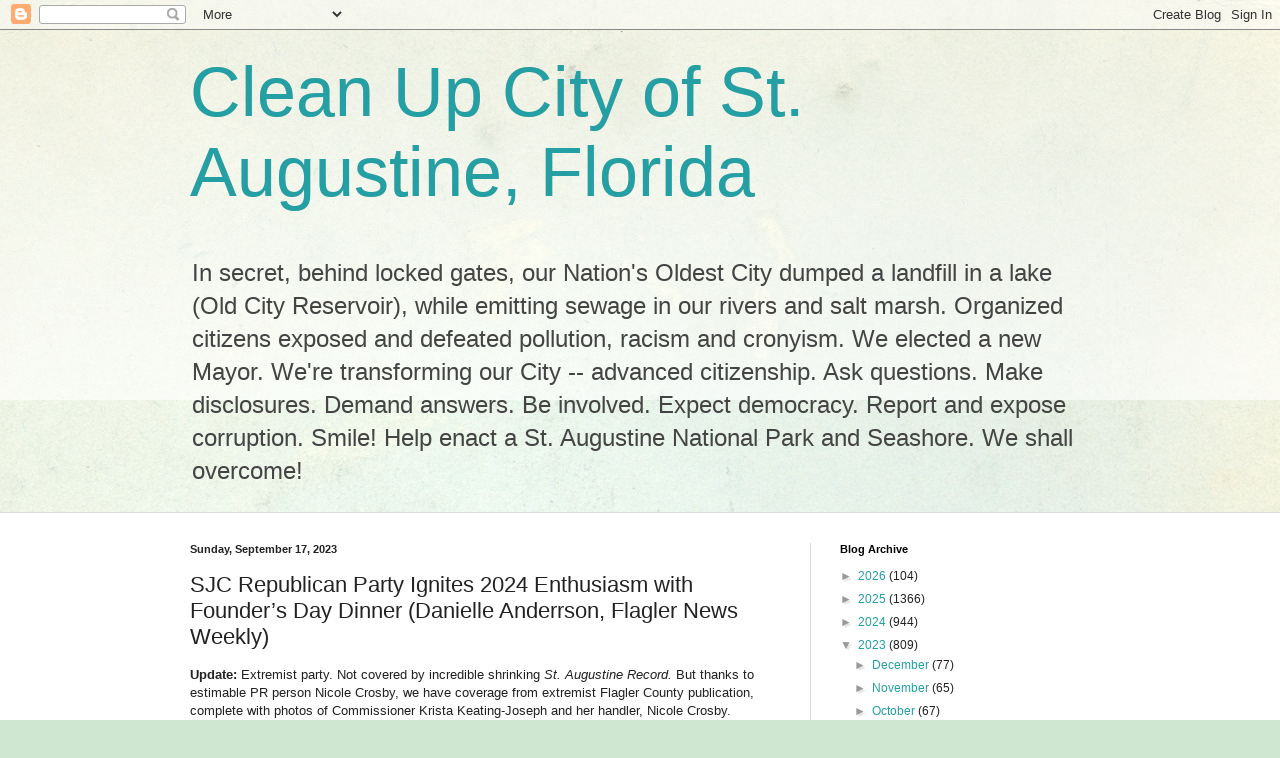

--- FILE ---
content_type: text/html; charset=UTF-8
request_url: https://cleanupcityofstaugustine.blogspot.com/2023/09/sjc-republican-party-ignites-2024.html
body_size: 24624
content:
<!DOCTYPE html>
<html class='v2' dir='ltr' lang='en'>
<head>
<link href='https://www.blogger.com/static/v1/widgets/335934321-css_bundle_v2.css' rel='stylesheet' type='text/css'/>
<meta content='width=1100' name='viewport'/>
<meta content='text/html; charset=UTF-8' http-equiv='Content-Type'/>
<meta content='blogger' name='generator'/>
<link href='https://cleanupcityofstaugustine.blogspot.com/favicon.ico' rel='icon' type='image/x-icon'/>
<link href='http://cleanupcityofstaugustine.blogspot.com/2023/09/sjc-republican-party-ignites-2024.html' rel='canonical'/>
<link rel="alternate" type="application/atom+xml" title="Clean Up City of St. Augustine, Florida - Atom" href="https://cleanupcityofstaugustine.blogspot.com/feeds/posts/default" />
<link rel="alternate" type="application/rss+xml" title="Clean Up City of St. Augustine, Florida - RSS" href="https://cleanupcityofstaugustine.blogspot.com/feeds/posts/default?alt=rss" />
<link rel="service.post" type="application/atom+xml" title="Clean Up City of St. Augustine, Florida - Atom" href="https://www.blogger.com/feeds/25979735/posts/default" />

<link rel="alternate" type="application/atom+xml" title="Clean Up City of St. Augustine, Florida - Atom" href="https://cleanupcityofstaugustine.blogspot.com/feeds/4512736523838858465/comments/default" />
<!--Can't find substitution for tag [blog.ieCssRetrofitLinks]-->
<link href='http://www.flaglernewsweekly.com/wp-content/uploads/2023/09/SJC-Commissioner-Krista-Joseph-Gold-Star-Mom.jpg' rel='image_src'/>
<meta content='http://cleanupcityofstaugustine.blogspot.com/2023/09/sjc-republican-party-ignites-2024.html' property='og:url'/>
<meta content='SJC Republican Party Ignites 2024 Enthusiasm with Founder’s Day Dinner (Danielle Anderrson, Flagler News Weekly)' property='og:title'/>
<meta content='Update: Extremist party. Not covered by incredible shrinking  St. Augustine Record. But thanks to estimable PR person Nicole Crosby, we have...' property='og:description'/>
<meta content='https://lh3.googleusercontent.com/blogger_img_proxy/AEn0k_v-1v0TJG1q3Gc0ETu0O5rFCoJ3gQg4_FiJ_G-g0jImqK01AbDaqbq4pyM1df8-pho1Nmgis-42-q7VAH_91GMzG3svxPPOziEWNJBzdVpa83ZyrnuiZMkBd83k5ypdKtsGSDCReAqsTovWE2OfjX-4MwRrHiQ2B1z23oqT6wGX8_HD5kG4kYI1OpgDwxivaA=w1200-h630-p-k-no-nu' property='og:image'/>
<title>Clean Up City of St. Augustine, Florida: SJC Republican Party Ignites 2024 Enthusiasm with Founder&#8217;s Day Dinner (Danielle Anderrson, Flagler News Weekly)</title>
<style id='page-skin-1' type='text/css'><!--
/*
-----------------------------------------------
Blogger Template Style
Name:     Simple
Designer: Blogger
URL:      www.blogger.com
----------------------------------------------- */
/* Content
----------------------------------------------- */
body {
font: normal normal 12px Arial, Tahoma, Helvetica, FreeSans, sans-serif;
color: #222222;
background: #cfe7d1 url(//themes.googleusercontent.com/image?id=1x_TqXo6-7t6y2ZiuOyQ2Bk6Zod9CTtyKYtRui0IeQJe6hVlJcQiXYG2xQGkxKvl6iZMJ) repeat fixed top center /* Credit: gaffera (https://www.istockphoto.com/googleimages.php?id=4072573&amp;platform=blogger) */;
padding: 0 0 0 0;
background-attachment: scroll;
}
html body .content-outer {
min-width: 0;
max-width: 100%;
width: 100%;
}
h2 {
font-size: 22px;
}
a:link {
text-decoration:none;
color: #249fa3;
}
a:visited {
text-decoration:none;
color: #7c93a1;
}
a:hover {
text-decoration:underline;
color: #5dc2c0;
}
.body-fauxcolumn-outer .fauxcolumn-inner {
background: transparent url(https://resources.blogblog.com/blogblog/data/1kt/simple/body_gradient_tile_light.png) repeat scroll top left;
_background-image: none;
}
.body-fauxcolumn-outer .cap-top {
position: absolute;
z-index: 1;
height: 400px;
width: 100%;
}
.body-fauxcolumn-outer .cap-top .cap-left {
width: 100%;
background: transparent url(https://resources.blogblog.com/blogblog/data/1kt/simple/gradients_light.png) repeat-x scroll top left;
_background-image: none;
}
.content-outer {
-moz-box-shadow: 0 0 0 rgba(0, 0, 0, .15);
-webkit-box-shadow: 0 0 0 rgba(0, 0, 0, .15);
-goog-ms-box-shadow: 0 0 0 #333333;
box-shadow: 0 0 0 rgba(0, 0, 0, .15);
margin-bottom: 1px;
}
.content-inner {
padding: 0 0;
}
.main-outer, .footer-outer {
background-color: #ffffff;
}
/* Header
----------------------------------------------- */
.header-outer {
background: transparent none repeat-x scroll 0 -400px;
_background-image: none;
}
.Header h1 {
font: normal normal 70px Arial, Tahoma, Helvetica, FreeSans, sans-serif;
color: #249fa3;
text-shadow: 0 0 0 rgba(0, 0, 0, .2);
}
.Header h1 a {
color: #249fa3;
}
.Header .description {
font-size: 200%;
color: #444444;
}
.header-inner .Header .titlewrapper {
padding: 22px 30px;
}
.header-inner .Header .descriptionwrapper {
padding: 0 30px;
}
/* Tabs
----------------------------------------------- */
.tabs-inner .section:first-child {
border-top: 0 solid #dddddd;
}
.tabs-inner .section:first-child ul {
margin-top: -0;
border-top: 0 solid #dddddd;
border-left: 0 solid #dddddd;
border-right: 0 solid #dddddd;
}
.tabs-inner .widget ul {
background: transparent none repeat-x scroll 0 -800px;
_background-image: none;
border-bottom: 0 solid #dddddd;
margin-top: 0;
margin-left: -0;
margin-right: -0;
}
.tabs-inner .widget li a {
display: inline-block;
padding: .6em 1em;
font: normal normal 20px Arial, Tahoma, Helvetica, FreeSans, sans-serif;
color: #00818b;
border-left: 0 solid #ffffff;
border-right: 0 solid #dddddd;
}
.tabs-inner .widget li:first-child a {
border-left: none;
}
.tabs-inner .widget li.selected a, .tabs-inner .widget li a:hover {
color: #444444;
background-color: transparent;
text-decoration: none;
}
/* Columns
----------------------------------------------- */
.main-outer {
border-top: 1px solid #dddddd;
}
.fauxcolumn-left-outer .fauxcolumn-inner {
border-right: 1px solid #dddddd;
}
.fauxcolumn-right-outer .fauxcolumn-inner {
border-left: 1px solid #dddddd;
}
/* Headings
----------------------------------------------- */
div.widget > h2,
div.widget h2.title {
margin: 0 0 1em 0;
font: normal bold 11px Arial, Tahoma, Helvetica, FreeSans, sans-serif;
color: #000000;
}
/* Widgets
----------------------------------------------- */
.widget .zippy {
color: #999999;
text-shadow: 2px 2px 1px rgba(0, 0, 0, .1);
}
.widget .popular-posts ul {
list-style: none;
}
/* Posts
----------------------------------------------- */
h2.date-header {
font: normal bold 11px Arial, Tahoma, Helvetica, FreeSans, sans-serif;
}
.date-header span {
background-color: transparent;
color: #222222;
padding: inherit;
letter-spacing: inherit;
margin: inherit;
}
.main-inner {
padding-top: 30px;
padding-bottom: 30px;
}
.main-inner .column-center-inner {
padding: 0 15px;
}
.main-inner .column-center-inner .section {
margin: 0 15px;
}
.post {
margin: 0 0 25px 0;
}
h3.post-title, .comments h4 {
font: normal normal 22px Arial, Tahoma, Helvetica, FreeSans, sans-serif;
margin: .75em 0 0;
}
.post-body {
font-size: 110%;
line-height: 1.4;
position: relative;
}
.post-body img, .post-body .tr-caption-container, .Profile img, .Image img,
.BlogList .item-thumbnail img {
padding: 2px;
background: #ffffff;
border: 1px solid #eeeeee;
-moz-box-shadow: 1px 1px 5px rgba(0, 0, 0, .1);
-webkit-box-shadow: 1px 1px 5px rgba(0, 0, 0, .1);
box-shadow: 1px 1px 5px rgba(0, 0, 0, .1);
}
.post-body img, .post-body .tr-caption-container {
padding: 5px;
}
.post-body .tr-caption-container {
color: #222222;
}
.post-body .tr-caption-container img {
padding: 0;
background: transparent;
border: none;
-moz-box-shadow: 0 0 0 rgba(0, 0, 0, .1);
-webkit-box-shadow: 0 0 0 rgba(0, 0, 0, .1);
box-shadow: 0 0 0 rgba(0, 0, 0, .1);
}
.post-header {
margin: 0 0 1.5em;
line-height: 1.6;
font-size: 90%;
}
.post-footer {
margin: 20px -2px 0;
padding: 5px 10px;
color: #666666;
background-color: #f9f9f9;
border-bottom: 1px solid #eeeeee;
line-height: 1.6;
font-size: 90%;
}
#comments .comment-author {
padding-top: 1.5em;
border-top: 1px solid #dddddd;
background-position: 0 1.5em;
}
#comments .comment-author:first-child {
padding-top: 0;
border-top: none;
}
.avatar-image-container {
margin: .2em 0 0;
}
#comments .avatar-image-container img {
border: 1px solid #eeeeee;
}
/* Comments
----------------------------------------------- */
.comments .comments-content .icon.blog-author {
background-repeat: no-repeat;
background-image: url([data-uri]);
}
.comments .comments-content .loadmore a {
border-top: 1px solid #999999;
border-bottom: 1px solid #999999;
}
.comments .comment-thread.inline-thread {
background-color: #f9f9f9;
}
.comments .continue {
border-top: 2px solid #999999;
}
/* Accents
---------------------------------------------- */
.section-columns td.columns-cell {
border-left: 1px solid #dddddd;
}
.blog-pager {
background: transparent none no-repeat scroll top center;
}
.blog-pager-older-link, .home-link,
.blog-pager-newer-link {
background-color: #ffffff;
padding: 5px;
}
.footer-outer {
border-top: 0 dashed #bbbbbb;
}
/* Mobile
----------------------------------------------- */
body.mobile  {
background-size: auto;
}
.mobile .body-fauxcolumn-outer {
background: transparent none repeat scroll top left;
}
.mobile .body-fauxcolumn-outer .cap-top {
background-size: 100% auto;
}
.mobile .content-outer {
-webkit-box-shadow: 0 0 3px rgba(0, 0, 0, .15);
box-shadow: 0 0 3px rgba(0, 0, 0, .15);
}
.mobile .tabs-inner .widget ul {
margin-left: 0;
margin-right: 0;
}
.mobile .post {
margin: 0;
}
.mobile .main-inner .column-center-inner .section {
margin: 0;
}
.mobile .date-header span {
padding: 0.1em 10px;
margin: 0 -10px;
}
.mobile h3.post-title {
margin: 0;
}
.mobile .blog-pager {
background: transparent none no-repeat scroll top center;
}
.mobile .footer-outer {
border-top: none;
}
.mobile .main-inner, .mobile .footer-inner {
background-color: #ffffff;
}
.mobile-index-contents {
color: #222222;
}
.mobile-link-button {
background-color: #249fa3;
}
.mobile-link-button a:link, .mobile-link-button a:visited {
color: #ffffff;
}
.mobile .tabs-inner .section:first-child {
border-top: none;
}
.mobile .tabs-inner .PageList .widget-content {
background-color: transparent;
color: #444444;
border-top: 0 solid #dddddd;
border-bottom: 0 solid #dddddd;
}
.mobile .tabs-inner .PageList .widget-content .pagelist-arrow {
border-left: 1px solid #dddddd;
}

--></style>
<style id='template-skin-1' type='text/css'><!--
body {
min-width: 960px;
}
.content-outer, .content-fauxcolumn-outer, .region-inner {
min-width: 960px;
max-width: 960px;
_width: 960px;
}
.main-inner .columns {
padding-left: 0;
padding-right: 310px;
}
.main-inner .fauxcolumn-center-outer {
left: 0;
right: 310px;
/* IE6 does not respect left and right together */
_width: expression(this.parentNode.offsetWidth -
parseInt("0") -
parseInt("310px") + 'px');
}
.main-inner .fauxcolumn-left-outer {
width: 0;
}
.main-inner .fauxcolumn-right-outer {
width: 310px;
}
.main-inner .column-left-outer {
width: 0;
right: 100%;
margin-left: -0;
}
.main-inner .column-right-outer {
width: 310px;
margin-right: -310px;
}
#layout {
min-width: 0;
}
#layout .content-outer {
min-width: 0;
width: 800px;
}
#layout .region-inner {
min-width: 0;
width: auto;
}
body#layout div.add_widget {
padding: 8px;
}
body#layout div.add_widget a {
margin-left: 32px;
}
--></style>
<style>
    body {background-image:url(\/\/themes.googleusercontent.com\/image?id=1x_TqXo6-7t6y2ZiuOyQ2Bk6Zod9CTtyKYtRui0IeQJe6hVlJcQiXYG2xQGkxKvl6iZMJ);}
    
@media (max-width: 200px) { body {background-image:url(\/\/themes.googleusercontent.com\/image?id=1x_TqXo6-7t6y2ZiuOyQ2Bk6Zod9CTtyKYtRui0IeQJe6hVlJcQiXYG2xQGkxKvl6iZMJ&options=w200);}}
@media (max-width: 400px) and (min-width: 201px) { body {background-image:url(\/\/themes.googleusercontent.com\/image?id=1x_TqXo6-7t6y2ZiuOyQ2Bk6Zod9CTtyKYtRui0IeQJe6hVlJcQiXYG2xQGkxKvl6iZMJ&options=w400);}}
@media (max-width: 800px) and (min-width: 401px) { body {background-image:url(\/\/themes.googleusercontent.com\/image?id=1x_TqXo6-7t6y2ZiuOyQ2Bk6Zod9CTtyKYtRui0IeQJe6hVlJcQiXYG2xQGkxKvl6iZMJ&options=w800);}}
@media (max-width: 1200px) and (min-width: 801px) { body {background-image:url(\/\/themes.googleusercontent.com\/image?id=1x_TqXo6-7t6y2ZiuOyQ2Bk6Zod9CTtyKYtRui0IeQJe6hVlJcQiXYG2xQGkxKvl6iZMJ&options=w1200);}}
/* Last tag covers anything over one higher than the previous max-size cap. */
@media (min-width: 1201px) { body {background-image:url(\/\/themes.googleusercontent.com\/image?id=1x_TqXo6-7t6y2ZiuOyQ2Bk6Zod9CTtyKYtRui0IeQJe6hVlJcQiXYG2xQGkxKvl6iZMJ&options=w1600);}}
  </style>
<link href='https://www.blogger.com/dyn-css/authorization.css?targetBlogID=25979735&amp;zx=4f8de858-82f4-45ea-9765-291e542a9253' media='none' onload='if(media!=&#39;all&#39;)media=&#39;all&#39;' rel='stylesheet'/><noscript><link href='https://www.blogger.com/dyn-css/authorization.css?targetBlogID=25979735&amp;zx=4f8de858-82f4-45ea-9765-291e542a9253' rel='stylesheet'/></noscript>
<meta name='google-adsense-platform-account' content='ca-host-pub-1556223355139109'/>
<meta name='google-adsense-platform-domain' content='blogspot.com'/>

<!-- data-ad-client=ca-pub-7715104766326562 -->

</head>
<body class='loading variant-wide'>
<div class='navbar section' id='navbar' name='Navbar'><div class='widget Navbar' data-version='1' id='Navbar1'><script type="text/javascript">
    function setAttributeOnload(object, attribute, val) {
      if(window.addEventListener) {
        window.addEventListener('load',
          function(){ object[attribute] = val; }, false);
      } else {
        window.attachEvent('onload', function(){ object[attribute] = val; });
      }
    }
  </script>
<div id="navbar-iframe-container"></div>
<script type="text/javascript" src="https://apis.google.com/js/platform.js"></script>
<script type="text/javascript">
      gapi.load("gapi.iframes:gapi.iframes.style.bubble", function() {
        if (gapi.iframes && gapi.iframes.getContext) {
          gapi.iframes.getContext().openChild({
              url: 'https://www.blogger.com/navbar/25979735?po\x3d4512736523838858465\x26origin\x3dhttps://cleanupcityofstaugustine.blogspot.com',
              where: document.getElementById("navbar-iframe-container"),
              id: "navbar-iframe"
          });
        }
      });
    </script><script type="text/javascript">
(function() {
var script = document.createElement('script');
script.type = 'text/javascript';
script.src = '//pagead2.googlesyndication.com/pagead/js/google_top_exp.js';
var head = document.getElementsByTagName('head')[0];
if (head) {
head.appendChild(script);
}})();
</script>
</div></div>
<div class='body-fauxcolumns'>
<div class='fauxcolumn-outer body-fauxcolumn-outer'>
<div class='cap-top'>
<div class='cap-left'></div>
<div class='cap-right'></div>
</div>
<div class='fauxborder-left'>
<div class='fauxborder-right'></div>
<div class='fauxcolumn-inner'>
</div>
</div>
<div class='cap-bottom'>
<div class='cap-left'></div>
<div class='cap-right'></div>
</div>
</div>
</div>
<div class='content'>
<div class='content-fauxcolumns'>
<div class='fauxcolumn-outer content-fauxcolumn-outer'>
<div class='cap-top'>
<div class='cap-left'></div>
<div class='cap-right'></div>
</div>
<div class='fauxborder-left'>
<div class='fauxborder-right'></div>
<div class='fauxcolumn-inner'>
</div>
</div>
<div class='cap-bottom'>
<div class='cap-left'></div>
<div class='cap-right'></div>
</div>
</div>
</div>
<div class='content-outer'>
<div class='content-cap-top cap-top'>
<div class='cap-left'></div>
<div class='cap-right'></div>
</div>
<div class='fauxborder-left content-fauxborder-left'>
<div class='fauxborder-right content-fauxborder-right'></div>
<div class='content-inner'>
<header>
<div class='header-outer'>
<div class='header-cap-top cap-top'>
<div class='cap-left'></div>
<div class='cap-right'></div>
</div>
<div class='fauxborder-left header-fauxborder-left'>
<div class='fauxborder-right header-fauxborder-right'></div>
<div class='region-inner header-inner'>
<div class='header section' id='header' name='Header'><div class='widget Header' data-version='1' id='Header1'>
<div id='header-inner'>
<div class='titlewrapper'>
<h1 class='title'>
<a href='https://cleanupcityofstaugustine.blogspot.com/'>
Clean Up City of St. Augustine, Florida
</a>
</h1>
</div>
<div class='descriptionwrapper'>
<p class='description'><span>In secret, behind locked gates, our Nation's Oldest City dumped a landfill in a lake (Old City Reservoir), while emitting sewage in our rivers and salt marsh. Organized citizens exposed and defeated pollution, racism and cronyism. We elected a new Mayor. We're transforming our City -- advanced citizenship. Ask questions.  Make disclosures. Demand answers. Be involved. Expect democracy. Report and expose corruption. Smile! Help enact a St. Augustine National Park and Seashore. We shall overcome! </span></p>
</div>
</div>
</div></div>
</div>
</div>
<div class='header-cap-bottom cap-bottom'>
<div class='cap-left'></div>
<div class='cap-right'></div>
</div>
</div>
</header>
<div class='tabs-outer'>
<div class='tabs-cap-top cap-top'>
<div class='cap-left'></div>
<div class='cap-right'></div>
</div>
<div class='fauxborder-left tabs-fauxborder-left'>
<div class='fauxborder-right tabs-fauxborder-right'></div>
<div class='region-inner tabs-inner'>
<div class='tabs no-items section' id='crosscol' name='Cross-Column'></div>
<div class='tabs no-items section' id='crosscol-overflow' name='Cross-Column 2'></div>
</div>
</div>
<div class='tabs-cap-bottom cap-bottom'>
<div class='cap-left'></div>
<div class='cap-right'></div>
</div>
</div>
<div class='main-outer'>
<div class='main-cap-top cap-top'>
<div class='cap-left'></div>
<div class='cap-right'></div>
</div>
<div class='fauxborder-left main-fauxborder-left'>
<div class='fauxborder-right main-fauxborder-right'></div>
<div class='region-inner main-inner'>
<div class='columns fauxcolumns'>
<div class='fauxcolumn-outer fauxcolumn-center-outer'>
<div class='cap-top'>
<div class='cap-left'></div>
<div class='cap-right'></div>
</div>
<div class='fauxborder-left'>
<div class='fauxborder-right'></div>
<div class='fauxcolumn-inner'>
</div>
</div>
<div class='cap-bottom'>
<div class='cap-left'></div>
<div class='cap-right'></div>
</div>
</div>
<div class='fauxcolumn-outer fauxcolumn-left-outer'>
<div class='cap-top'>
<div class='cap-left'></div>
<div class='cap-right'></div>
</div>
<div class='fauxborder-left'>
<div class='fauxborder-right'></div>
<div class='fauxcolumn-inner'>
</div>
</div>
<div class='cap-bottom'>
<div class='cap-left'></div>
<div class='cap-right'></div>
</div>
</div>
<div class='fauxcolumn-outer fauxcolumn-right-outer'>
<div class='cap-top'>
<div class='cap-left'></div>
<div class='cap-right'></div>
</div>
<div class='fauxborder-left'>
<div class='fauxborder-right'></div>
<div class='fauxcolumn-inner'>
</div>
</div>
<div class='cap-bottom'>
<div class='cap-left'></div>
<div class='cap-right'></div>
</div>
</div>
<!-- corrects IE6 width calculation -->
<div class='columns-inner'>
<div class='column-center-outer'>
<div class='column-center-inner'>
<div class='main section' id='main' name='Main'><div class='widget Blog' data-version='1' id='Blog1'>
<div class='blog-posts hfeed'>

          <div class="date-outer">
        
<h2 class='date-header'><span>Sunday, September 17, 2023</span></h2>

          <div class="date-posts">
        
<div class='post-outer'>
<div class='post hentry uncustomized-post-template' itemprop='blogPost' itemscope='itemscope' itemtype='http://schema.org/BlogPosting'>
<meta content='http://www.flaglernewsweekly.com/wp-content/uploads/2023/09/SJC-Commissioner-Krista-Joseph-Gold-Star-Mom.jpg' itemprop='image_url'/>
<meta content='25979735' itemprop='blogId'/>
<meta content='4512736523838858465' itemprop='postId'/>
<a name='4512736523838858465'></a>
<h3 class='post-title entry-title' itemprop='name'>
SJC Republican Party Ignites 2024 Enthusiasm with Founder&#8217;s Day Dinner (Danielle Anderrson, Flagler News Weekly)
</h3>
<div class='post-header'>
<div class='post-header-line-1'></div>
</div>
<div class='post-body entry-content' id='post-body-4512736523838858465' itemprop='description articleBody'>
<p><b>Update: </b>Extremist party. Not covered by incredible shrinking<i> St. Augustine Record. </i>But thanks to estimable PR person Nicole Crosby, we have coverage from extremist Flagler County publication, complete with photos of Commissioner Krista Keating-Joseph and her handler, Nicole Crosby.</p><p>Ready for some laughs and irony, and conflicted &nbsp;crummy political reporting? Here's a one-sided PR-driven article about extremist Arizona election denier KERI LAKE being feted by St. Johns County Republican Executive Committee. &nbsp;The writer, Ms. Danielle Anderson, is a former <a href=" Next article Modern Love Tackled in Off-Broadway Hit by City Repertory Theatre September 15  Danielle Anderson Danielle Anderson has been a Florida journalist for over a decade after discovering her passion for news as a radio reporter at WNZF NewsRadio in 2010. As the publisher and editor of Flagler News Weekly, she appreciates the opportunity to share the meaningful stories of every day people across America.">Flagler County Republican Executive Committee Chair </a>who once reported for the <i>Daytona Beach News-Journal, </i>exposed by <i>Flagler Live </i>here:&nbsp;<a href="https://flaglerlive.com/danielle-anderson-gop/#gsc.tab=0">https://flaglerlive.com/danielle-anderson-gop/#gsc.tab=0</a>&nbsp;and here:&nbsp;<a href="https://cleanupcityofstaugustine.blogspot.com/2023/09/danielle-andersons-dual-role-as-flagler.html">https://cleanupcityofstaugustine.blogspot.com/2023/09/danielle-andersons-dual-role-as-flagler.html</a></p><p>To our Republican friends greenwashing in St. Johns County, your sins have found you out. &nbsp;See photos below, including Nicole Crosby, who helps Dull Republicans organize right-wing fundraisers, then portrays herself as an environmentalist opposed to overdevelopment.</p><p>Except, she writes paens to Nocatee on NextDoor, while arrogantly saying it would waste her time to help Democrats running for local office. &nbsp;Nicole and Krista once asked me to run for County Commission, as a Republican. Sorry, ladies, no time for homophobes or anti-LGBTQ+ organizations like Moms for Liberty, or other faux conservatives who know not that they know not that they know not about our Constitution and Bill of Rights.</p><p>Dull Republican propaganda, from apparatchik writing for something called&nbsp;<i>Flagler News Weekly: &nbsp;</i></p><p><span style="background-color: white; color: #111111; font-family: &quot;Roboto Condensed&quot;; font-size: 41px;">SJC Republican Party Ignites 2024 Enthusiasm with Founder&#8217;s Day Dinner</span></p><p><br /></p><div><div class="td-post-header td-container" style="box-sizing: border-box; margin-left: auto; margin-right: auto; width: 1068px;"></div></div><p style="box-sizing: border-box; caret-color: rgb(34, 34, 34); color: #222222; font-family: Verdana, BlinkMacSystemFont, -apple-system, &quot;Segoe UI&quot;, Roboto, Oxygen, Ubuntu, Cantarell, &quot;Open Sans&quot;, &quot;Helvetica Neue&quot;, sans-serif; font-size: 15px; margin-bottom: 26px; margin-top: 0px; word-wrap: break-word;">BY DANIELLE ANDERSON, FLAGLER NEWS WEEKLY</p><p style="box-sizing: border-box; caret-color: rgb(34, 34, 34); color: #222222; font-family: Verdana, BlinkMacSystemFont, -apple-system, &quot;Segoe UI&quot;, Roboto, Oxygen, Ubuntu, Cantarell, &quot;Open Sans&quot;, &quot;Helvetica Neue&quot;, sans-serif; font-size: 15px; margin-bottom: 26px; margin-top: 0px; word-wrap: break-word;">PONTE VEDRA, Fla. (September 10, 2023) &#8211; Election season is in full swing and politicians are making the rounds. Welcoming a fiery trio on Saturday evening the St. Johns County Republican Party Founder&#8217;s Day Dinner featured U.S. Congressman Michael Waltz (FL-6), U.S Congressman Byron Donalds (FL-19), and potential Arizona U.S. Senate candidate Kari Lake.</p><figure aria-describedby="caption-attachment-17181" class="wp-caption aligncenter" id="attachment_17181" style="box-sizing: border-box; caret-color: rgb(34, 34, 34); clear: both; color: #222222; font-family: Verdana, BlinkMacSystemFont, -apple-system, &quot;Segoe UI&quot;, Roboto, Oxygen, Ubuntu, Cantarell, &quot;Open Sans&quot;, &quot;Helvetica Neue&quot;, sans-serif; font-size: 15px; margin: 6px auto 0px; max-width: 100%; text-align: center; width: 861px;"><a href="http://www.flaglernewsweekly.com/wp-content/uploads/2023/09/SJC-Commissioner-Krista-Joseph-Gold-Star-Mom.jpg" style="box-sizing: border-box; color: #48b447; text-decoration: none;"><img alt="" class="size-full wp-image-17181" decoding="async" height="646" sizes="(max-width: 861px) 100vw, 861px" src="https://lh3.googleusercontent.com/blogger_img_proxy/AEn0k_v-1v0TJG1q3Gc0ETu0O5rFCoJ3gQg4_FiJ_G-g0jImqK01AbDaqbq4pyM1df8-pho1Nmgis-42-q7VAH_91GMzG3svxPPOziEWNJBzdVpa83ZyrnuiZMkBd83k5ypdKtsGSDCReAqsTovWE2OfjX-4MwRrHiQ2B1z23oqT6wGX8_HD5kG4kYI1OpgDwxivaA=s0-d" srcset="https://www.flaglernewsweekly.com/wp-content/uploads/2023/09/SJC-Commissioner-Krista-Joseph-Gold-Star-Mom.jpg 861w, https://www.flaglernewsweekly.com/wp-content/uploads/2023/09/SJC-Commissioner-Krista-Joseph-Gold-Star-Mom-300x225.jpg 300w, https://www.flaglernewsweekly.com/wp-content/uploads/2023/09/SJC-Commissioner-Krista-Joseph-Gold-Star-Mom-768x576.jpg 768w, https://www.flaglernewsweekly.com/wp-content/uploads/2023/09/SJC-Commissioner-Krista-Joseph-Gold-Star-Mom-696x522.jpg 696w, https://www.flaglernewsweekly.com/wp-content/uploads/2023/09/SJC-Commissioner-Krista-Joseph-Gold-Star-Mom-560x420.jpg 560w, https://www.flaglernewsweekly.com/wp-content/uploads/2023/09/SJC-Commissioner-Krista-Joseph-Gold-Star-Mom-80x60.jpg 80w, https://www.flaglernewsweekly.com/wp-content/uploads/2023/09/SJC-Commissioner-Krista-Joseph-Gold-Star-Mom-265x198.jpg 265w" style="border: 0px; box-sizing: border-box; display: block; height: auto; margin-bottom: 0px; max-width: 100%;" width="861"></a><figcaption class="wp-caption-text" id="caption-attachment-17181" style="box-sizing: border-box; color: #444444; font-size: 11px; font-style: italic; line-height: 17px; margin: 6px 0px 26px; text-align: left;">St. Johns County Commissioner and Gold Star Mom Krista Joseph leads the invocation after introductions by St. Johns County REC Chairman Dr. Blake Patterson.</figcaption></figure><p style="box-sizing: border-box; caret-color: rgb(34, 34, 34); color: #222222; font-family: Verdana, BlinkMacSystemFont, -apple-system, &quot;Segoe UI&quot;, Roboto, Oxygen, Ubuntu, Cantarell, &quot;Open Sans&quot;, &quot;Helvetica Neue&quot;, sans-serif; font-size: 15px; margin-bottom: 26px; margin-top: 0px; word-wrap: break-word;">Speakers started with warm and fuzzy family stories, from working class America to everyday life as a dad and underdog sports coach, to a foundation rooted in faith, before getting to the red meat of the speeches.</p><p style="box-sizing: border-box; caret-color: rgb(34, 34, 34); color: #222222; font-family: Verdana, BlinkMacSystemFont, -apple-system, &quot;Segoe UI&quot;, Roboto, Oxygen, Ubuntu, Cantarell, &quot;Open Sans&quot;, &quot;Helvetica Neue&quot;, sans-serif; font-size: 15px; margin-bottom: 26px; margin-top: 0px; word-wrap: break-word;">While not alarmist, the speeches were clear reminders of the challenges the nation faces as it tries to balance homegrown social issues with fundamental American values and rights, and global priorities ranging from national security to the economic impacts of climate change.</p><figure aria-describedby="caption-attachment-17182" class="wp-caption aligncenter" id="attachment_17182" style="box-sizing: border-box; caret-color: rgb(34, 34, 34); clear: both; color: #222222; font-family: Verdana, BlinkMacSystemFont, -apple-system, &quot;Segoe UI&quot;, Roboto, Oxygen, Ubuntu, Cantarell, &quot;Open Sans&quot;, &quot;Helvetica Neue&quot;, sans-serif; font-size: 15px; margin: 6px auto 0px; max-width: 100%; text-align: center; width: 861px;"><a href="http://www.flaglernewsweekly.com/wp-content/uploads/2023/09/c.-waltz.jpg" style="box-sizing: border-box; color: #48b447; text-decoration: none;"><img alt="" class="wp-image-17182 size-full" decoding="async" height="646" loading="lazy" sizes="(max-width: 861px) 100vw, 861px" src="https://lh3.googleusercontent.com/blogger_img_proxy/AEn0k_vTns2GTF5aTLkKkmQSohlLoXhvGGVmYp_oKIesIIVN5Z01lmQj08FSC_KRnDzR6xeCapTx5Qas5f-wQ436e_viQUazWA-cpvwS4qMW7OL1CDibBMpd4Zqdp9MOs1Yi8etXX7_g_qB9m4Zx=s0-d" srcset="https://www.flaglernewsweekly.com/wp-content/uploads/2023/09/c.-waltz.jpg 861w, https://www.flaglernewsweekly.com/wp-content/uploads/2023/09/c.-waltz-300x225.jpg 300w, https://www.flaglernewsweekly.com/wp-content/uploads/2023/09/c.-waltz-768x576.jpg 768w, https://www.flaglernewsweekly.com/wp-content/uploads/2023/09/c.-waltz-696x522.jpg 696w, https://www.flaglernewsweekly.com/wp-content/uploads/2023/09/c.-waltz-560x420.jpg 560w, https://www.flaglernewsweekly.com/wp-content/uploads/2023/09/c.-waltz-80x60.jpg 80w, https://www.flaglernewsweekly.com/wp-content/uploads/2023/09/c.-waltz-265x198.jpg 265w" style="border: 0px; box-sizing: border-box; display: block; height: auto; margin-bottom: 0px; max-width: 100%;" width="861"></a><figcaption class="wp-caption-text" id="caption-attachment-17182" style="box-sizing: border-box; color: #444444; font-size: 11px; font-style: italic; line-height: 17px; margin: 6px 0px 26px; text-align: left;">U.S. Congressman Mike Waltz (FL-6) and wife Dr. Julia Nesheiwat attend the 2023 Founder&#8217;s Day Dinner hosted by the St. Johns County Republican Party in Ponte Vedra, Florida on September 9, 2023.</figcaption></figure><p style="box-sizing: border-box; caret-color: rgb(34, 34, 34); color: #222222; font-family: Verdana, BlinkMacSystemFont, -apple-system, &quot;Segoe UI&quot;, Roboto, Oxygen, Ubuntu, Cantarell, &quot;Open Sans&quot;, &quot;Helvetica Neue&quot;, sans-serif; font-size: 15px; margin-bottom: 26px; margin-top: 0px; word-wrap: break-word;"><strong style="box-sizing: border-box;">Red Meat on the Menu</strong></p><p style="box-sizing: border-box; caret-color: rgb(34, 34, 34); color: #222222; font-family: Verdana, BlinkMacSystemFont, -apple-system, &quot;Segoe UI&quot;, Roboto, Oxygen, Ubuntu, Cantarell, &quot;Open Sans&quot;, &quot;Helvetica Neue&quot;, sans-serif; font-size: 15px; margin-bottom: 26px; margin-top: 0px; word-wrap: break-word;">Addressing what he considers internal and external threats to the American Dream, Waltz was blunt about China&#8217;s military developments and relationship with Russia, while still addressing the critical situation at the southern border.</p><p style="box-sizing: border-box; caret-color: rgb(34, 34, 34); color: #222222; font-family: Verdana, BlinkMacSystemFont, -apple-system, &quot;Segoe UI&quot;, Roboto, Oxygen, Ubuntu, Cantarell, &quot;Open Sans&quot;, &quot;Helvetica Neue&quot;, sans-serif; font-size: 15px; margin-bottom: 26px; margin-top: 0px; word-wrap: break-word;">&#8220;I am a 27-year Green Beret, just retired as a Colonel, no longer jumping out of planes but between China, Russia, Iran, North Korea, and the weakness of this White House, they&#8217;re all on the march,&#8221; said Waltz.</p><figure aria-describedby="caption-attachment-17185" class="wp-caption aligncenter" id="attachment_17185" style="box-sizing: border-box; caret-color: rgb(34, 34, 34); clear: both; color: #222222; font-family: Verdana, BlinkMacSystemFont, -apple-system, &quot;Segoe UI&quot;, Roboto, Oxygen, Ubuntu, Cantarell, &quot;Open Sans&quot;, &quot;Helvetica Neue&quot;, sans-serif; font-size: 15px; margin: 6px auto 0px; max-width: 100%; text-align: center; width: 861px;"><a href="http://www.flaglernewsweekly.com/wp-content/uploads/2023/09/sjc.jpg" style="box-sizing: border-box; color: #48b447; text-decoration: none;"><img alt="" class="size-full wp-image-17185" decoding="async" height="646" loading="lazy" sizes="(max-width: 861px) 100vw, 861px" src="https://lh3.googleusercontent.com/blogger_img_proxy/AEn0k_vzIe9esBbmGHC3S0g9IfFfbU2Gn8YInO2iH5FAR9yir5I8JBTPDh2j3sb_yyJ_H3zHc2_fLOA-dHL26shKVJGH9TyL8gdvTTyI2rVBXgi4O0ZTOYS59ba-Af3Q4Ti0d_t87rZgLw=s0-d" srcset="https://www.flaglernewsweekly.com/wp-content/uploads/2023/09/sjc.jpg 861w, https://www.flaglernewsweekly.com/wp-content/uploads/2023/09/sjc-300x225.jpg 300w, https://www.flaglernewsweekly.com/wp-content/uploads/2023/09/sjc-768x576.jpg 768w, https://www.flaglernewsweekly.com/wp-content/uploads/2023/09/sjc-696x522.jpg 696w, https://www.flaglernewsweekly.com/wp-content/uploads/2023/09/sjc-560x420.jpg 560w, https://www.flaglernewsweekly.com/wp-content/uploads/2023/09/sjc-80x60.jpg 80w, https://www.flaglernewsweekly.com/wp-content/uploads/2023/09/sjc-265x198.jpg 265w" style="border: 0px; box-sizing: border-box; display: block; height: auto; margin-bottom: 0px; max-width: 100%;" width="861"></a><figcaption class="wp-caption-text" id="caption-attachment-17185" style="box-sizing: border-box; color: #444444; font-size: 11px; font-style: italic; line-height: 17px; margin: 6px 0px 26px; text-align: left;">Republicans from across multiple counties attend the 2023 Founder&#8217;s Day Dinner hosted by the St. Johns County Republican Party on September 9, 2023.</figcaption></figure><p style="box-sizing: border-box; caret-color: rgb(34, 34, 34); color: #222222; font-family: Verdana, BlinkMacSystemFont, -apple-system, &quot;Segoe UI&quot;, Roboto, Oxygen, Ubuntu, Cantarell, &quot;Open Sans&quot;, &quot;Helvetica Neue&quot;, sans-serif; font-size: 15px; margin-bottom: 26px; margin-top: 0px; word-wrap: break-word;">&#8220;I&#8217;m just as worried about the internal threats facing us. They&#8217;re like termites eating up the foundation. Between Critical Race Theory, the indoctrination in our schools, men in women&#8217;s sports, the fundamentals, our values, are under assault. We need fighters in D.C., and I think we&#8217;ve got them tonight in Byron Donalds, Kari Lake and me.&#8221;</p><p style="box-sizing: border-box; caret-color: rgb(34, 34, 34); color: #222222; font-family: Verdana, BlinkMacSystemFont, -apple-system, &quot;Segoe UI&quot;, Roboto, Oxygen, Ubuntu, Cantarell, &quot;Open Sans&quot;, &quot;Helvetica Neue&quot;, sans-serif; font-size: 15px; margin-bottom: 26px; margin-top: 0px; word-wrap: break-word;">&#8220;I just got back from India. There&#8217;s no coincidence that Xi refuses to meet with Biden. He&#8217;s cancelling on institutions like the G20, that the west has historically run and then enhancing organizations like BRICS where the Chinese and Russians have a greater influence. They fundamentally want to replace the United States as a world leader, replace it with their vision, and that&#8217;s not a world I want our grandkids growing up in.&#8221;</p><p style="box-sizing: border-box; caret-color: rgb(34, 34, 34); color: #222222; font-family: Verdana, BlinkMacSystemFont, -apple-system, &quot;Segoe UI&quot;, Roboto, Oxygen, Ubuntu, Cantarell, &quot;Open Sans&quot;, &quot;Helvetica Neue&quot;, sans-serif; font-size: 15px; margin-bottom: 26px; margin-top: 0px; word-wrap: break-word;">A strong economy and dollar are important to helping retain the United States&#8217; place as a global leader.</p><p style="box-sizing: border-box; caret-color: rgb(34, 34, 34); color: #222222; font-family: Verdana, BlinkMacSystemFont, -apple-system, &quot;Segoe UI&quot;, Roboto, Oxygen, Ubuntu, Cantarell, &quot;Open Sans&quot;, &quot;Helvetica Neue&quot;, sans-serif; font-size: 15px; margin-bottom: 26px; margin-top: 0px; word-wrap: break-word;">&#8220;First and foremost we&#8217;ve got to get government spending under control, our debt under control. It&#8217;s weaking the dollar and weaking confidence in the dollar,&#8221; he said.</p><p style="box-sizing: border-box; caret-color: rgb(34, 34, 34); color: #222222; font-family: Verdana, BlinkMacSystemFont, -apple-system, &quot;Segoe UI&quot;, Roboto, Oxygen, Ubuntu, Cantarell, &quot;Open Sans&quot;, &quot;Helvetica Neue&quot;, sans-serif; font-size: 15px; margin-bottom: 26px; margin-top: 0px; word-wrap: break-word;">Congressman Donalds brought the discussion closer to home with a bone-chilling message for all Americans, discussing the double standards and current state of investigations at the highest levels of the U.S. government.</p><p style="box-sizing: border-box; caret-color: rgb(34, 34, 34); color: #222222; font-family: Verdana, BlinkMacSystemFont, -apple-system, &quot;Segoe UI&quot;, Roboto, Oxygen, Ubuntu, Cantarell, &quot;Open Sans&quot;, &quot;Helvetica Neue&quot;, sans-serif; font-size: 15px; margin-bottom: 26px; margin-top: 0px; word-wrap: break-word;">&#8220;You want to know why the right&nbsp;<em style="box-sizing: border-box;">and</em>&nbsp;the left continues to protect Joe Biden? They are accomplishing more of their agenda through him and that is the reason why they&#8217;ve not gone after Joe Biden.&#8221;</p><p style="box-sizing: border-box; caret-color: rgb(34, 34, 34); color: #222222; font-family: Verdana, BlinkMacSystemFont, -apple-system, &quot;Segoe UI&quot;, Roboto, Oxygen, Ubuntu, Cantarell, &quot;Open Sans&quot;, &quot;Helvetica Neue&quot;, sans-serif; font-size: 15px; margin-bottom: 26px; margin-top: 0px; word-wrap: break-word;">&#8220;The future of our country is on the line,&#8221; he said stoically before introducing the evening&#8217;s keynote speaker.</p><figure aria-describedby="caption-attachment-17183" class="wp-caption aligncenter" id="attachment_17183" style="box-sizing: border-box; caret-color: rgb(34, 34, 34); clear: both; color: #222222; font-family: Verdana, BlinkMacSystemFont, -apple-system, &quot;Segoe UI&quot;, Roboto, Oxygen, Ubuntu, Cantarell, &quot;Open Sans&quot;, &quot;Helvetica Neue&quot;, sans-serif; font-size: 15px; margin: 6px auto 0px; max-width: 100%; text-align: center; width: 861px;"><a href="http://www.flaglernewsweekly.com/wp-content/uploads/2023/09/donalds-crosby.jpg" style="box-sizing: border-box; color: #48b447; text-decoration: none;"><img alt="" class="size-full wp-image-17183" decoding="async" height="646" loading="lazy" sizes="(max-width: 861px) 100vw, 861px" src="https://lh3.googleusercontent.com/blogger_img_proxy/AEn0k_sRuPTRnyUYIIop4E6_L9mDdLQXdDT6jg6qjgLj5KaxmJvkgm8cr9YLhQw9JM1lmgRhXLamNTbzo4fvPMw_AMfubxB7r2zbCUwE26SNsHGzDuGXH-Q-w_Ca8e5feYn_FOjgrccHHwJISJu05bmsduqnFg=s0-d" srcset="https://www.flaglernewsweekly.com/wp-content/uploads/2023/09/donalds-crosby.jpg 861w, https://www.flaglernewsweekly.com/wp-content/uploads/2023/09/donalds-crosby-300x225.jpg 300w, https://www.flaglernewsweekly.com/wp-content/uploads/2023/09/donalds-crosby-768x576.jpg 768w, https://www.flaglernewsweekly.com/wp-content/uploads/2023/09/donalds-crosby-696x522.jpg 696w, https://www.flaglernewsweekly.com/wp-content/uploads/2023/09/donalds-crosby-560x420.jpg 560w, https://www.flaglernewsweekly.com/wp-content/uploads/2023/09/donalds-crosby-80x60.jpg 80w, https://www.flaglernewsweekly.com/wp-content/uploads/2023/09/donalds-crosby-265x198.jpg 265w" style="border: 0px; box-sizing: border-box; display: block; height: auto; margin-bottom: 0px; max-width: 100%;" width="861"></a><figcaption class="wp-caption-text" id="caption-attachment-17183" style="box-sizing: border-box; color: #444444; font-size: 11px; font-style: italic; line-height: 17px; margin: 6px 0px 26px; text-align: left;">Attendee Nicole Crosby commemorates the evening with a photo alongside keynote speaker U.S. Congressman Byron Donalds (FL-19).</figcaption></figure><div class="td-post-content tagdiv-type" style="box-sizing: border-box; color: #222222; font-size: 15px; line-height: 1.74; margin-top: 0px; padding-bottom: 16px;"><p style="box-sizing: border-box; margin-bottom: 26px; margin-top: 0px; word-wrap: break-word;">Rumors have swirled around Kari Lake&#8217;s political future after a brutal 2022 gubernatorial race in Arizona. The staunch Trump supporter has been a topic of discussion as a potential vice presidential pick on a Trump 2024 ticket and as a contender to take on Arizona Senator Krysten Sinema in 2024.</p><p style="box-sizing: border-box; margin-bottom: 26px; margin-top: 0px; word-wrap: break-word;">&#8220;When you speak out and you speak the truth, they want to take you down,&#8221; said Lake.</p><figure aria-describedby="caption-attachment-17184" class="wp-caption aligncenter" id="attachment_17184" style="box-sizing: border-box; clear: both; margin: 6px auto 0px; max-width: 100%; text-align: center; width: 861px;"><a href="http://www.flaglernewsweekly.com/wp-content/uploads/2023/09/Lake.jpg" style="box-sizing: border-box; color: #48b447; text-decoration: none;"><img alt="" class="size-full wp-image-17184" decoding="async" height="646" loading="lazy" sizes="(max-width: 861px) 100vw, 861px" src="https://lh3.googleusercontent.com/blogger_img_proxy/AEn0k_uajNnqNZpKpDuH_BrdG_1j7Dmp3w6NWk0mpAuBVlYUq-6D1NjMD_a4ERiowztiUYczLnvShZhYZYyjrIgGRPMDo0TqrD_RuZEcGqzei7yup8d_FV9VANqF0oFSoQUra4Q79ACrjS0u=s0-d" srcset="https://www.flaglernewsweekly.com/wp-content/uploads/2023/09/Lake.jpg 861w, https://www.flaglernewsweekly.com/wp-content/uploads/2023/09/Lake-300x225.jpg 300w, https://www.flaglernewsweekly.com/wp-content/uploads/2023/09/Lake-768x576.jpg 768w, https://www.flaglernewsweekly.com/wp-content/uploads/2023/09/Lake-696x522.jpg 696w, https://www.flaglernewsweekly.com/wp-content/uploads/2023/09/Lake-560x420.jpg 560w, https://www.flaglernewsweekly.com/wp-content/uploads/2023/09/Lake-80x60.jpg 80w, https://www.flaglernewsweekly.com/wp-content/uploads/2023/09/Lake-265x198.jpg 265w" style="border: 0px; box-sizing: border-box; display: block; height: auto; margin-bottom: 0px; max-width: 100%;" width="861"></a><figcaption class="wp-caption-text" id="caption-attachment-17184" style="box-sizing: border-box; color: #444444; font-family: Verdana, BlinkMacSystemFont, -apple-system, &quot;Segoe UI&quot;, Roboto, Oxygen, Ubuntu, Cantarell, &quot;Open Sans&quot;, &quot;Helvetica Neue&quot;, sans-serif; font-size: 11px; font-style: italic; line-height: 17px; margin: 6px 0px 26px; text-align: left;">Arizona firebrand Kari Lake headlines the 2023 St. Johns County Republican Party Founder&#8217;s Day Dinner in Ponte Vedra on September 9, 2023.</figcaption></figure><p style="box-sizing: border-box; margin-bottom: 26px; margin-top: 0px; word-wrap: break-word;"><strong style="box-sizing: border-box;">Preparing For 2024</strong></p><p style="box-sizing: border-box; margin-bottom: 26px; margin-top: 0px; word-wrap: break-word;">The room was a pro-Trump crowd, and St. Johns County Republican Party Chair Dr. Blake Patterson said he was inspired to get involved in local politics after the 2020 election.</p><p style="box-sizing: border-box; margin-bottom: 26px; margin-top: 0px; word-wrap: break-word;">&#8220;When November of &#8216;20 happened and then January of &#8217;21 happened, I felt I had to get involved for my kids&#8217; sake, my grandkids&#8217; sake,&#8221; he said.</p><p style="box-sizing: border-box; margin-bottom: 26px; margin-top: 0px; word-wrap: break-word;">&#8220;We underwent a leadership change of this organization in December of this past year, revamping the organization since the beginning of the year,&#8221; he said, building a solid infrastructure and ground game for the organization ahead of the upcoming elections.</p><p style="box-sizing: border-box; margin-bottom: 26px; margin-top: 0px; word-wrap: break-word;">&#8220;Our aim is to put citizen patriots in position who are really going to reflect the needs, the wants of their citizens. We think this will be very well received.&#8221;</p><p style="box-sizing: border-box; margin-bottom: 26px; margin-top: 0px; word-wrap: break-word;">Election integrity is of high importance to Republican voters.</p><figure aria-describedby="caption-attachment-17179" class="wp-caption aligncenter" id="attachment_17179" style="box-sizing: border-box; clear: both; margin: 6px auto 0px; max-width: 100%; text-align: center; width: 861px;"><a href="http://www.flaglernewsweekly.com/wp-content/uploads/2023/09/Mike-Patterson.jpg" style="box-sizing: border-box; color: #48b447; text-decoration: none;"><img alt="" class="size-full wp-image-17179" decoding="async" height="646" loading="lazy" sizes="(max-width: 861px) 100vw, 861px" src="https://lh3.googleusercontent.com/blogger_img_proxy/AEn0k_tnx5-FQEy9sr0tJXOP62rdmAbpUJEoCKoy7PItJqI6CIoqZUoU6Eu_z2v4w98uUYpCerE7rDjA_mcI2LHhHI9bFbr1w4S2mNw0wtlMmFD-D3_441YR-Ytb1LY_uCXFq8u2fuqqypIRWA8pdU9_dFjyqA=s0-d" srcset="https://www.flaglernewsweekly.com/wp-content/uploads/2023/09/Mike-Patterson.jpg 861w, https://www.flaglernewsweekly.com/wp-content/uploads/2023/09/Mike-Patterson-300x225.jpg 300w, https://www.flaglernewsweekly.com/wp-content/uploads/2023/09/Mike-Patterson-768x576.jpg 768w, https://www.flaglernewsweekly.com/wp-content/uploads/2023/09/Mike-Patterson-696x522.jpg 696w, https://www.flaglernewsweekly.com/wp-content/uploads/2023/09/Mike-Patterson-560x420.jpg 560w, https://www.flaglernewsweekly.com/wp-content/uploads/2023/09/Mike-Patterson-80x60.jpg 80w, https://www.flaglernewsweekly.com/wp-content/uploads/2023/09/Mike-Patterson-265x198.jpg 265w" style="border: 0px; box-sizing: border-box; display: block; height: auto; margin-bottom: 0px; max-width: 100%;" width="861"></a><figcaption class="wp-caption-text" id="caption-attachment-17179" style="box-sizing: border-box; color: #444444; font-family: Verdana, BlinkMacSystemFont, -apple-system, &quot;Segoe UI&quot;, Roboto, Oxygen, Ubuntu, Cantarell, &quot;Open Sans&quot;, &quot;Helvetica Neue&quot;, sans-serif; font-size: 11px; font-style: italic; line-height: 17px; margin: 6px 0px 26px; text-align: left;">Flagler County REC Chairman Perry Mitrano and wife Diana Minotti join St. Johns County REC Chairman Dr. Blake Patterson (right) for a chat with U.S. Congressman Michael Waltz (FL-6), who represents portions of both St. Johns and Flagler counties.</figcaption></figure><p style="box-sizing: border-box; margin-bottom: 26px; margin-top: 0px; word-wrap: break-word;">&#8220;There&#8217;s a lot I think needs to be done because there&#8217;s way too much vulnerability and risk currently in our election system,&#8221; said Patterson.</p><p style="box-sizing: border-box; margin-bottom: 26px; margin-top: 0px; word-wrap: break-word;">Though the party faithful are currently split among a field of nominees, party officials hope the rifts will heal and conservatives will coalesce to ensure the conservate agenda is successful. Party chairmen from Duval and Flagler attended the event in a show of unity.</p><p style="box-sizing: border-box; margin-bottom: 26px; margin-top: 0px; word-wrap: break-word;">&#8220;I came up to listen to Kari Lake and hear the other speakers that talk about the great Republican party that we are and why we need to win in &#8217;24,&#8221; said Flagler County Republican Party Chairman Perry Mitrano, encouraged by the speakers&#8217; messages.</p><p style="box-sizing: border-box; margin-bottom: 26px; margin-top: 0px; word-wrap: break-word;">&#8220;Especially when you hear from someone like Kari Lake who flies all the way from Arizona just to share their story and to get us to jump on going forward.&#8221;</p><figure aria-describedby="caption-attachment-17180" class="wp-caption aligncenter" id="attachment_17180" style="box-sizing: border-box; clear: both; margin: 6px auto 0px; max-width: 100%; text-align: center; width: 861px;"><a href="http://www.flaglernewsweekly.com/wp-content/uploads/2023/09/Donalds.jpg" style="box-sizing: border-box; color: #48b447; text-decoration: none;"><img alt="" class="wp-image-17180 size-full" decoding="async" height="646" loading="lazy" sizes="(max-width: 861px) 100vw, 861px" src="https://lh3.googleusercontent.com/blogger_img_proxy/AEn0k_vRER72g7Y5PHliO15y0xPuIQjbGBO7WrMfVZ83Tk_Y-EPOazfMny5am52ADDlUSTL1xQcb9afavB_VCbmRfVyIzy_bkJV_R2YyASc3AXnmiTCNo3G43DOo6Kwf6Civi-tuxxh7-32oz2li=s0-d" srcset="https://www.flaglernewsweekly.com/wp-content/uploads/2023/09/Donalds.jpg 861w, https://www.flaglernewsweekly.com/wp-content/uploads/2023/09/Donalds-300x225.jpg 300w, https://www.flaglernewsweekly.com/wp-content/uploads/2023/09/Donalds-768x576.jpg 768w, https://www.flaglernewsweekly.com/wp-content/uploads/2023/09/Donalds-696x522.jpg 696w, https://www.flaglernewsweekly.com/wp-content/uploads/2023/09/Donalds-560x420.jpg 560w, https://www.flaglernewsweekly.com/wp-content/uploads/2023/09/Donalds-80x60.jpg 80w, https://www.flaglernewsweekly.com/wp-content/uploads/2023/09/Donalds-265x198.jpg 265w" style="border: 0px; box-sizing: border-box; display: block; height: auto; margin-bottom: 0px; max-width: 100%;" width="861"></a><figcaption class="wp-caption-text" id="caption-attachment-17180" style="box-sizing: border-box; color: #444444; font-family: Verdana, BlinkMacSystemFont, -apple-system, &quot;Segoe UI&quot;, Roboto, Oxygen, Ubuntu, Cantarell, &quot;Open Sans&quot;, &quot;Helvetica Neue&quot;, sans-serif; font-size: 11px; font-style: italic; line-height: 17px; margin: 6px 0px 26px; text-align: left;">Flagler County REC Chairman Perry Mitrano and wife Diana Minotti catch up with U.S. Congressman Byron Donalds (FL-19) at the Founder&#8217;s Day Dinner in Ponte Vedra.</figcaption></figure></div><footer style="box-sizing: border-box; clear: both;"><div class="td-post-source-tags" style="box-sizing: border-box; font-family: Verdana, BlinkMacSystemFont, -apple-system, &quot;Segoe UI&quot;, Roboto, Oxygen, Ubuntu, Cantarell, &quot;Open Sans&quot;, &quot;Helvetica Neue&quot;, sans-serif; font-size: 11px;"><ul class="td-tags td-post-small-box clearfix" style="box-sizing: border-box; clear: left; display: table; font-family: &quot;Open Sans&quot;, &quot;Open Sans Regular&quot;, sans-serif; font-weight: 600; height: 20px; line-height: 20px; margin: 0px 0px 30px; padding: 0px;"><li style="box-sizing: border-box; display: inline-block; float: left; line-height: 20px; list-style: none; margin-bottom: 4px; margin-left: 0px;"><span style="background-color: #222222; box-sizing: border-box; color: white; display: block; float: left; height: 20px; line-height: 10px; margin-left: 0px; margin-right: 4px; padding: 5px 9px; text-transform: uppercase;">TAGS</span></li><li style="box-sizing: border-box; display: inline-block; float: left; line-height: 20px; list-style: none; margin-bottom: 4px; margin-left: 0px;"><a href="https://www.flaglernewsweekly.com/?tag=2024-elections" style="border: 1px solid rgb(237, 237, 237); box-sizing: border-box; color: #111111; display: block; float: left; font-size: 11px; height: 20px; line-height: 8px; margin-left: 0px; margin-right: 4px; padding: 5px 8px; text-decoration: none;">2024 elections</a></li><li style="box-sizing: border-box; display: inline-block; float: left; line-height: 20px; list-style: none; margin-bottom: 4px; margin-left: 0px;"><a href="https://www.flaglernewsweekly.com/?tag=congressman-byron-donalds" style="border: 1px solid rgb(237, 237, 237); box-sizing: border-box; color: #111111; display: block; float: left; font-size: 11px; height: 20px; line-height: 8px; margin-left: 0px; margin-right: 4px; padding: 5px 8px; text-decoration: none;">Congressman Byron Donalds</a></li><li style="box-sizing: border-box; display: inline-block; float: left; line-height: 20px; list-style: none; margin-bottom: 4px; margin-left: 0px;"><a href="https://www.flaglernewsweekly.com/?tag=congressman-mike-waltz" style="border: 1px solid rgb(237, 237, 237); box-sizing: border-box; color: #111111; display: block; float: left; font-size: 11px; height: 20px; line-height: 8px; margin-left: 0px; margin-right: 4px; padding: 5px 8px; text-decoration: none;">Congressman Mike Waltz</a></li><li style="box-sizing: border-box; display: inline-block; float: left; line-height: 20px; list-style: none; margin-bottom: 4px; margin-left: 0px;"><a href="https://www.flaglernewsweekly.com/?tag=donald-trump" style="border: 1px solid rgb(237, 237, 237); box-sizing: border-box; color: #111111; display: block; float: left; font-size: 11px; height: 20px; line-height: 8px; margin-left: 0px; margin-right: 4px; padding: 5px 8px; text-decoration: none;">Donald Trump</a></li><li style="box-sizing: border-box; display: inline-block; float: left; line-height: 20px; list-style: none; margin-bottom: 4px; margin-left: 0px;"><a href="https://www.flaglernewsweekly.com/?tag=duval-county-republican-party" style="border: 1px solid rgb(237, 237, 237); box-sizing: border-box; color: #111111; display: block; float: left; font-size: 11px; height: 20px; line-height: 8px; margin-left: 0px; margin-right: 4px; padding: 5px 8px; text-decoration: none;">Duval County Republican Party</a></li><li style="box-sizing: border-box; display: inline-block; float: left; line-height: 20px; list-style: none; margin-bottom: 4px; margin-left: 0px;"><a href="https://www.flaglernewsweekly.com/?tag=flagler-county" style="border: 1px solid rgb(237, 237, 237); box-sizing: border-box; color: #111111; display: block; float: left; font-size: 11px; height: 20px; line-height: 8px; margin-left: 0px; margin-right: 4px; padding: 5px 8px; text-decoration: none;">flagler county</a></li><li style="box-sizing: border-box; display: inline-block; float: left; line-height: 20px; list-style: none; margin-bottom: 4px; margin-left: 0px;"><a href="https://www.flaglernewsweekly.com/?tag=flagler-county-republican-party" style="border: 1px solid rgb(237, 237, 237); box-sizing: border-box; color: #111111; display: block; float: left; font-size: 11px; height: 20px; line-height: 8px; margin-left: 0px; margin-right: 4px; padding: 5px 8px; text-decoration: none;">Flagler County Republican Party</a></li><li style="box-sizing: border-box; display: inline-block; float: left; line-height: 20px; list-style: none; margin-bottom: 4px; margin-left: 0px;"><a href="https://www.flaglernewsweekly.com/?tag=florida-politics" style="border: 1px solid rgb(237, 237, 237); box-sizing: border-box; color: #111111; display: block; float: left; font-size: 11px; height: 20px; line-height: 8px; margin-left: 0px; margin-right: 4px; padding: 5px 8px; text-decoration: none;">Florida Politics</a></li><li style="box-sizing: border-box; display: inline-block; float: left; line-height: 20px; list-style: none; margin-bottom: 4px; margin-left: 0px;"><a href="https://www.flaglernewsweekly.com/?tag=jacksonville" style="border: 1px solid rgb(237, 237, 237); box-sizing: border-box; color: #111111; display: block; float: left; font-size: 11px; height: 20px; line-height: 8px; margin-left: 0px; margin-right: 4px; padding: 5px 8px; text-decoration: none;">Jacksonville</a></li><li style="box-sizing: border-box; display: inline-block; float: left; line-height: 20px; list-style: none; margin-bottom: 4px; margin-left: 0px;"><a href="https://www.flaglernewsweekly.com/?tag=kari-lake" style="border: 1px solid rgb(237, 237, 237); box-sizing: border-box; color: #111111; display: block; float: left; font-size: 11px; height: 20px; line-height: 8px; margin-left: 0px; margin-right: 4px; padding: 5px 8px; text-decoration: none;">Kari Lake</a></li><li style="box-sizing: border-box; display: inline-block; float: left; line-height: 20px; list-style: none; margin-bottom: 4px; margin-left: 0px;"><a href="https://www.flaglernewsweekly.com/?tag=northeast-florida" style="border: 1px solid rgb(237, 237, 237); box-sizing: border-box; color: #111111; display: block; float: left; font-size: 11px; height: 20px; line-height: 8px; margin-left: 0px; margin-right: 4px; padding: 5px 8px; text-decoration: none;">northeast Florida</a></li><li style="box-sizing: border-box; display: inline-block; float: left; line-height: 20px; list-style: none; margin-bottom: 4px; margin-left: 0px;"><a href="https://www.flaglernewsweekly.com/?tag=palm-coast" style="border: 1px solid rgb(237, 237, 237); box-sizing: border-box; color: #111111; display: block; float: left; font-size: 11px; height: 20px; line-height: 8px; margin-left: 0px; margin-right: 4px; padding: 5px 8px; text-decoration: none;">palm coast</a></li><li style="box-sizing: border-box; display: inline-block; float: left; line-height: 20px; list-style: none; margin-bottom: 4px; margin-left: 0px;"><a href="https://www.flaglernewsweekly.com/?tag=ponte-vedra" style="border: 1px solid rgb(237, 237, 237); box-sizing: border-box; color: #111111; display: block; float: left; font-size: 11px; height: 20px; line-height: 8px; margin-left: 0px; margin-right: 4px; padding: 5px 8px; text-decoration: none;">Ponte Vedra</a></li><li style="box-sizing: border-box; display: inline-block; float: left; line-height: 20px; list-style: none; margin-bottom: 4px; margin-left: 0px;"><a href="https://www.flaglernewsweekly.com/?tag=republican-party" style="border: 1px solid rgb(237, 237, 237); box-sizing: border-box; color: #111111; display: block; float: left; font-size: 11px; height: 20px; line-height: 8px; margin-left: 0px; margin-right: 4px; padding: 5px 8px; text-decoration: none;">Republican Party</a></li><li style="box-sizing: border-box; display: inline-block; float: left; line-height: 20px; list-style: none; margin-bottom: 4px; margin-left: 0px;"><a href="https://www.flaglernewsweekly.com/?tag=ron-desantis" style="border: 1px solid rgb(237, 237, 237); box-sizing: border-box; color: #111111; display: block; float: left; font-size: 11px; height: 20px; line-height: 8px; margin-left: 0px; margin-right: 4px; padding: 5px 8px; text-decoration: none;">Ron DeSantis</a></li><li style="box-sizing: border-box; display: inline-block; float: left; line-height: 20px; list-style: none; margin-bottom: 4px; margin-left: 0px;"><a href="https://www.flaglernewsweekly.com/?tag=st-augustine" style="border: 1px solid rgb(237, 237, 237); box-sizing: border-box; color: #111111; display: block; float: left; font-size: 11px; height: 20px; line-height: 8px; margin-left: 0px; margin-right: 4px; padding: 5px 8px; text-decoration: none;">st augustine</a></li><li style="box-sizing: border-box; display: inline-block; float: left; line-height: 20px; list-style: none; margin-bottom: 4px; margin-left: 0px;"></li></ul><br /><br /></div><div class="td-post-source-tags" style="box-sizing: border-box; font-family: Verdana, BlinkMacSystemFont, -apple-system, &quot;Segoe UI&quot;, Roboto, Oxygen, Ubuntu, Cantarell, &quot;Open Sans&quot;, &quot;Helvetica Neue&quot;, sans-serif; font-size: 11px;"><div class="td-block-row td-post-next-prev" style="box-sizing: border-box; font-size: 14px; margin-left: -24px; margin-right: -24px;"><br /></div><div class="author-box-wrap" style="border: 1px solid rgb(237, 237, 237); box-sizing: border-box; font-size: 14px; margin-bottom: 48px; padding: 21px;"><a aria-label="author-photo" href="https://www.flaglernewsweekly.com/?author=2" style="box-sizing: border-box; color: #48b447; text-decoration: none;"><img alt="" class="avatar avatar-96 photo" decoding="async" height="96" loading="lazy" src="https://secure.gravatar.com/avatar/3889d34a3b403e62cdaaa50a869a5bd6?s=96&amp;d=mm&amp;r=g" srcset="https://secure.gravatar.com/avatar/3889d34a3b403e62cdaaa50a869a5bd6?s=192&amp;d=mm&amp;r=g 2x" style="border: 0px; box-sizing: border-box; float: left; height: auto; max-width: 96px;" width="96" /></a><div class="desc" style="box-sizing: border-box; font-size: 12px; margin-left: 117px;"><div class="td-author-name vcard author" style="box-sizing: border-box; font-family: &quot;Open Sans&quot;, &quot;Open Sans Regular&quot;, sans-serif; font-size: 15px; font-weight: 700; line-height: 21px; margin: 7px 0px 8px;"><span class="fn" style="box-sizing: border-box;"><a href="https://www.flaglernewsweekly.com/?author=2" style="box-sizing: border-box; color: #222222; text-decoration: none;">Danielle Anderson</a></span></div><div class="td-author-description" style="box-sizing: border-box;">Danielle Anderson has been a Florida journalist for over a decade after discovering her passion for news as a radio reporter at WNZF NewsRadio in 2010. As the publisher and editor of Flagler News Weekly, she appreciates the opportunity to share the meaningful stories of every day people across America.</div></div></div></div></footer>
<div style='clear: both;'></div>
</div>
<div class='post-footer'>
<div class='post-footer-line post-footer-line-1'>
<span class='post-author vcard'>
Posted by
<span class='fn' itemprop='author' itemscope='itemscope' itemtype='http://schema.org/Person'>
<meta content='https://www.blogger.com/profile/00298486886820876739' itemprop='url'/>
<a class='g-profile' href='https://www.blogger.com/profile/00298486886820876739' rel='author' title='author profile'>
<span itemprop='name'>Ed Slavin</span>
</a>
</span>
</span>
<span class='post-timestamp'>
at
<meta content='http://cleanupcityofstaugustine.blogspot.com/2023/09/sjc-republican-party-ignites-2024.html' itemprop='url'/>
<a class='timestamp-link' href='https://cleanupcityofstaugustine.blogspot.com/2023/09/sjc-republican-party-ignites-2024.html' rel='bookmark' title='permanent link'><abbr class='published' itemprop='datePublished' title='2023-09-17T06:32:00-07:00'>6:32 AM</abbr></a>
</span>
<span class='post-comment-link'>
</span>
<span class='post-icons'>
<span class='item-action'>
<a href='https://www.blogger.com/email-post/25979735/4512736523838858465' title='Email Post'>
<img alt='' class='icon-action' height='13' src='https://resources.blogblog.com/img/icon18_email.gif' width='18'/>
</a>
</span>
<span class='item-control blog-admin pid-1239643649'>
<a href='https://www.blogger.com/post-edit.g?blogID=25979735&postID=4512736523838858465&from=pencil' title='Edit Post'>
<img alt='' class='icon-action' height='18' src='https://resources.blogblog.com/img/icon18_edit_allbkg.gif' width='18'/>
</a>
</span>
</span>
<div class='post-share-buttons goog-inline-block'>
<a class='goog-inline-block share-button sb-email' href='https://www.blogger.com/share-post.g?blogID=25979735&postID=4512736523838858465&target=email' target='_blank' title='Email This'><span class='share-button-link-text'>Email This</span></a><a class='goog-inline-block share-button sb-blog' href='https://www.blogger.com/share-post.g?blogID=25979735&postID=4512736523838858465&target=blog' onclick='window.open(this.href, "_blank", "height=270,width=475"); return false;' target='_blank' title='BlogThis!'><span class='share-button-link-text'>BlogThis!</span></a><a class='goog-inline-block share-button sb-twitter' href='https://www.blogger.com/share-post.g?blogID=25979735&postID=4512736523838858465&target=twitter' target='_blank' title='Share to X'><span class='share-button-link-text'>Share to X</span></a><a class='goog-inline-block share-button sb-facebook' href='https://www.blogger.com/share-post.g?blogID=25979735&postID=4512736523838858465&target=facebook' onclick='window.open(this.href, "_blank", "height=430,width=640"); return false;' target='_blank' title='Share to Facebook'><span class='share-button-link-text'>Share to Facebook</span></a><a class='goog-inline-block share-button sb-pinterest' href='https://www.blogger.com/share-post.g?blogID=25979735&postID=4512736523838858465&target=pinterest' target='_blank' title='Share to Pinterest'><span class='share-button-link-text'>Share to Pinterest</span></a>
</div>
</div>
<div class='post-footer-line post-footer-line-2'>
<span class='post-labels'>
</span>
</div>
<div class='post-footer-line post-footer-line-3'>
<span class='post-location'>
</span>
</div>
</div>
</div>
<div class='comments' id='comments'>
<a name='comments'></a>
<h4>4 comments:</h4>
<div id='Blog1_comments-block-wrapper'>
<dl class='avatar-comment-indent' id='comments-block'>
<dt class='comment-author ' id='c4249899194117910956'>
<a name='c4249899194117910956'></a>
<div class="avatar-image-container avatar-stock"><span dir="ltr"><img src="//resources.blogblog.com/img/blank.gif" width="35" height="35" alt="" title="Nicole Crosby">

</span></div>
Nicole Crosby
said...
</dt>
<dd class='comment-body' id='Blog1_cmt-4249899194117910956'>
<p>
You apparently write what you wish to believe without verifying any actual facts. Your statements about me planning the event and influencing the author of the Flagler News Weekly article are pure fiction.  Same with your repeated claims that Krista and I asked you to run for county Commissioner as a Republican. Why would either of us do that, given your strongly-stated hatred of Republicans? That&#39;s not even within the realm of believable.  And then you slander us as homophobes. You could and should be sued for that. <br /><br />As for your accusations of local Republicans &quot;greenwashing,&quot; your blog praising Krista for proposing 14 ways to better protect trees soundly contradicts that. You named me as a greenwasher, yet my environmental efforts have had far more results in St. Johns County than your mere complaining. You blatantly mislead by leaving out the entire point of my Nocatee post - that current developments are so bad, they make Nocatee look good. Your lies are an affront to all who oppose the pro-developer establishment that grips our county. 
</p>
</dd>
<dd class='comment-footer'>
<span class='comment-timestamp'>
<a href='https://cleanupcityofstaugustine.blogspot.com/2023/09/sjc-republican-party-ignites-2024.html?showComment=1694948897655#c4249899194117910956' title='comment permalink'>
4:08 AM
</a>
<span class='item-control blog-admin pid-14770494'>
<a class='comment-delete' href='https://www.blogger.com/comment/delete/25979735/4249899194117910956' title='Delete Comment'>
<img src='https://resources.blogblog.com/img/icon_delete13.gif'/>
</a>
</span>
</span>
</dd>
<dt class='comment-author blog-author' id='c2029831486446259772'>
<a name='c2029831486446259772'></a>
<div class="avatar-image-container avatar-stock"><span dir="ltr"><a href="https://www.blogger.com/profile/00298486886820876739" target="" rel="nofollow" onclick="" class="avatar-hovercard" id="av-2029831486446259772-00298486886820876739"><img src="//www.blogger.com/img/blogger_logo_round_35.png" width="35" height="35" alt="" title="Ed Slavin">

</a></span></div>
<a href='https://www.blogger.com/profile/00298486886820876739' rel='nofollow'>Ed Slavin</a>
said...
</dt>
<dd class='comment-body' id='Blog1_cmt-2029831486446259772'>
<p>
1. You may post your misleading screed below on my blog if you want to, and i will print it, but I find your lies and threats to be pathological this year. <br /><br />2. You even lied about me repeatedly on NextDoor, and never apologized.<br /><br />3. You even lied about you and Krista asking me to become a Republican to run for Commission.<br /><br />4. Support for Moms 4 Liberty and for other extremist right-wing groups, asking illegal questions about Library Advisory Board applicants&#39; political registrations, and failure to support County Pride Proclamation, all speak for themselves.<br /><br />5. There&#39;s more to environmental protection that writing an ordinance.  <br /><br />6. My work exposing environmental wrongdoing, 1981-date, speaks for itself.  Folio Weekly in 2008 called me an &quot;environmental hero&quot; for exposing the City of St. Augustine&#39;s illegal dumping of a landfill, which has since been cleaned up.  Attacks on me by the Establishment led to St. Augustine Record&#39;s 2006 editorial, defending me against the same sort of specious attacks you, et al. mounted on NextDoor in 2023.<br /><br />7. Hence, &quot;I wear your scorn as a badge of honor,&quot; in the words of then-Senator J. Danforth Quayle in 1988.<br /><br />Thank you<br /><br />With kindest regards, I am,  <br />Sincerely yours,<br />Ed Slavin<br />Box 3084<br />St. Augustine, Florida 32085-3084<br />www.edslavin.com<br />http://www.cleanupcityofstaugustine.blogspot.com<br />http://www.staugustgreen.com<br />(904) 377-4998<br />
</p>
</dd>
<dd class='comment-footer'>
<span class='comment-timestamp'>
<a href='https://cleanupcityofstaugustine.blogspot.com/2023/09/sjc-republican-party-ignites-2024.html?showComment=1694957765536#c2029831486446259772' title='comment permalink'>
6:36 AM
</a>
<span class='item-control blog-admin pid-1239643649'>
<a class='comment-delete' href='https://www.blogger.com/comment/delete/25979735/2029831486446259772' title='Delete Comment'>
<img src='https://resources.blogblog.com/img/icon_delete13.gif'/>
</a>
</span>
</span>
</dd>
<dt class='comment-author ' id='c7610310991622267118'>
<a name='c7610310991622267118'></a>
<div class="avatar-image-container avatar-stock"><span dir="ltr"><img src="//resources.blogblog.com/img/blank.gif" width="35" height="35" alt="" title="Billy the Bamboozler">

</span></div>
Billy the Bamboozler
said...
</dt>
<dd class='comment-body' id='Blog1_cmt-7610310991622267118'>
<p>
Ed has been to God knows how many county meetings over God knows how long and raised these issues. That&#39;s not merely complaining so that&#39;s false on its face. That and the man will be raising these issues long after you are gone from the public view. Also, I don&#39;t think Ed hates Republicans. There are far more people who qualify more for that title but Ed isn&#39;t one of them in comparison. Not enough of you stood up and fought the reactionary cancer of Trump. This is the main issue with many.
</p>
</dd>
<dd class='comment-footer'>
<span class='comment-timestamp'>
<a href='https://cleanupcityofstaugustine.blogspot.com/2023/09/sjc-republican-party-ignites-2024.html?showComment=1694961034963#c7610310991622267118' title='comment permalink'>
7:30 AM
</a>
<span class='item-control blog-admin pid-14770494'>
<a class='comment-delete' href='https://www.blogger.com/comment/delete/25979735/7610310991622267118' title='Delete Comment'>
<img src='https://resources.blogblog.com/img/icon_delete13.gif'/>
</a>
</span>
</span>
</dd>
<dt class='comment-author ' id='c3410685440883362750'>
<a name='c3410685440883362750'></a>
<div class="avatar-image-container avatar-stock"><span dir="ltr"><img src="//resources.blogblog.com/img/blank.gif" width="35" height="35" alt="" title="Edzilla">

</span></div>
Edzilla
said...
</dt>
<dd class='comment-body' id='Blog1_cmt-3410685440883362750'>
<p>
Another problem is some of your people are still out there pushing stolen election lies, lies about history, and lies (by ommission) about science and discovery. Quick to call out Ed Slavin but not quick to clean up the all the lies that effect democracy and the nation in general. But of course the GOP aimed to profit from these lies in the first place going back at least 15 years. It only boiled over during the Trump meltdown... now you&#39;ve got potential right wing and anti-government terrorism and sedition to deal with. The Democrats aren&#39;t to blame, only right wing lies. But when a non-Republican tells a lie then it&#39;s the end of the world. You can&#39;t be taken seriously.
</p>
</dd>
<dd class='comment-footer'>
<span class='comment-timestamp'>
<a href='https://cleanupcityofstaugustine.blogspot.com/2023/09/sjc-republican-party-ignites-2024.html?showComment=1694962045719#c3410685440883362750' title='comment permalink'>
7:47 AM
</a>
<span class='item-control blog-admin pid-14770494'>
<a class='comment-delete' href='https://www.blogger.com/comment/delete/25979735/3410685440883362750' title='Delete Comment'>
<img src='https://resources.blogblog.com/img/icon_delete13.gif'/>
</a>
</span>
</span>
</dd>
</dl>
</div>
<p class='comment-footer'>
<a href='https://www.blogger.com/comment/fullpage/post/25979735/4512736523838858465' onclick='javascript:window.open(this.href, "bloggerPopup", "toolbar=0,location=0,statusbar=1,menubar=0,scrollbars=yes,width=640,height=500"); return false;'>Post a Comment</a>
</p>
</div>
</div>

        </div></div>
      
</div>
<div class='blog-pager' id='blog-pager'>
<span id='blog-pager-newer-link'>
<a class='blog-pager-newer-link' href='https://cleanupcityofstaugustine.blogspot.com/2023/09/jfk-speech-said-republicans-big-lies.html' id='Blog1_blog-pager-newer-link' title='Newer Post'>Newer Post</a>
</span>
<span id='blog-pager-older-link'>
<a class='blog-pager-older-link' href='https://cleanupcityofstaugustine.blogspot.com/2023/09/annals-of-desantistan-governor-donald.html' id='Blog1_blog-pager-older-link' title='Older Post'>Older Post</a>
</span>
<a class='home-link' href='https://cleanupcityofstaugustine.blogspot.com/'>Home</a>
</div>
<div class='clear'></div>
<div class='post-feeds'>
<div class='feed-links'>
Subscribe to:
<a class='feed-link' href='https://cleanupcityofstaugustine.blogspot.com/feeds/4512736523838858465/comments/default' target='_blank' type='application/atom+xml'>Post Comments (Atom)</a>
</div>
</div>
</div></div>
</div>
</div>
<div class='column-left-outer'>
<div class='column-left-inner'>
<aside>
</aside>
</div>
</div>
<div class='column-right-outer'>
<div class='column-right-inner'>
<aside>
<div class='sidebar section' id='sidebar-right-1'><div class='widget BlogArchive' data-version='1' id='BlogArchive1'>
<h2>Blog Archive</h2>
<div class='widget-content'>
<div id='ArchiveList'>
<div id='BlogArchive1_ArchiveList'>
<ul class='hierarchy'>
<li class='archivedate collapsed'>
<a class='toggle' href='javascript:void(0)'>
<span class='zippy'>

        &#9658;&#160;
      
</span>
</a>
<a class='post-count-link' href='https://cleanupcityofstaugustine.blogspot.com/2026/'>
2026
</a>
<span class='post-count' dir='ltr'>(104)</span>
<ul class='hierarchy'>
<li class='archivedate collapsed'>
<a class='toggle' href='javascript:void(0)'>
<span class='zippy'>

        &#9658;&#160;
      
</span>
</a>
<a class='post-count-link' href='https://cleanupcityofstaugustine.blogspot.com/2026/01/'>
January
</a>
<span class='post-count' dir='ltr'>(104)</span>
</li>
</ul>
</li>
</ul>
<ul class='hierarchy'>
<li class='archivedate collapsed'>
<a class='toggle' href='javascript:void(0)'>
<span class='zippy'>

        &#9658;&#160;
      
</span>
</a>
<a class='post-count-link' href='https://cleanupcityofstaugustine.blogspot.com/2025/'>
2025
</a>
<span class='post-count' dir='ltr'>(1366)</span>
<ul class='hierarchy'>
<li class='archivedate collapsed'>
<a class='toggle' href='javascript:void(0)'>
<span class='zippy'>

        &#9658;&#160;
      
</span>
</a>
<a class='post-count-link' href='https://cleanupcityofstaugustine.blogspot.com/2025/12/'>
December
</a>
<span class='post-count' dir='ltr'>(169)</span>
</li>
</ul>
<ul class='hierarchy'>
<li class='archivedate collapsed'>
<a class='toggle' href='javascript:void(0)'>
<span class='zippy'>

        &#9658;&#160;
      
</span>
</a>
<a class='post-count-link' href='https://cleanupcityofstaugustine.blogspot.com/2025/11/'>
November
</a>
<span class='post-count' dir='ltr'>(95)</span>
</li>
</ul>
<ul class='hierarchy'>
<li class='archivedate collapsed'>
<a class='toggle' href='javascript:void(0)'>
<span class='zippy'>

        &#9658;&#160;
      
</span>
</a>
<a class='post-count-link' href='https://cleanupcityofstaugustine.blogspot.com/2025/10/'>
October
</a>
<span class='post-count' dir='ltr'>(157)</span>
</li>
</ul>
<ul class='hierarchy'>
<li class='archivedate collapsed'>
<a class='toggle' href='javascript:void(0)'>
<span class='zippy'>

        &#9658;&#160;
      
</span>
</a>
<a class='post-count-link' href='https://cleanupcityofstaugustine.blogspot.com/2025/09/'>
September
</a>
<span class='post-count' dir='ltr'>(90)</span>
</li>
</ul>
<ul class='hierarchy'>
<li class='archivedate collapsed'>
<a class='toggle' href='javascript:void(0)'>
<span class='zippy'>

        &#9658;&#160;
      
</span>
</a>
<a class='post-count-link' href='https://cleanupcityofstaugustine.blogspot.com/2025/08/'>
August
</a>
<span class='post-count' dir='ltr'>(103)</span>
</li>
</ul>
<ul class='hierarchy'>
<li class='archivedate collapsed'>
<a class='toggle' href='javascript:void(0)'>
<span class='zippy'>

        &#9658;&#160;
      
</span>
</a>
<a class='post-count-link' href='https://cleanupcityofstaugustine.blogspot.com/2025/07/'>
July
</a>
<span class='post-count' dir='ltr'>(103)</span>
</li>
</ul>
<ul class='hierarchy'>
<li class='archivedate collapsed'>
<a class='toggle' href='javascript:void(0)'>
<span class='zippy'>

        &#9658;&#160;
      
</span>
</a>
<a class='post-count-link' href='https://cleanupcityofstaugustine.blogspot.com/2025/06/'>
June
</a>
<span class='post-count' dir='ltr'>(118)</span>
</li>
</ul>
<ul class='hierarchy'>
<li class='archivedate collapsed'>
<a class='toggle' href='javascript:void(0)'>
<span class='zippy'>

        &#9658;&#160;
      
</span>
</a>
<a class='post-count-link' href='https://cleanupcityofstaugustine.blogspot.com/2025/05/'>
May
</a>
<span class='post-count' dir='ltr'>(121)</span>
</li>
</ul>
<ul class='hierarchy'>
<li class='archivedate collapsed'>
<a class='toggle' href='javascript:void(0)'>
<span class='zippy'>

        &#9658;&#160;
      
</span>
</a>
<a class='post-count-link' href='https://cleanupcityofstaugustine.blogspot.com/2025/04/'>
April
</a>
<span class='post-count' dir='ltr'>(129)</span>
</li>
</ul>
<ul class='hierarchy'>
<li class='archivedate collapsed'>
<a class='toggle' href='javascript:void(0)'>
<span class='zippy'>

        &#9658;&#160;
      
</span>
</a>
<a class='post-count-link' href='https://cleanupcityofstaugustine.blogspot.com/2025/03/'>
March
</a>
<span class='post-count' dir='ltr'>(84)</span>
</li>
</ul>
<ul class='hierarchy'>
<li class='archivedate collapsed'>
<a class='toggle' href='javascript:void(0)'>
<span class='zippy'>

        &#9658;&#160;
      
</span>
</a>
<a class='post-count-link' href='https://cleanupcityofstaugustine.blogspot.com/2025/02/'>
February
</a>
<span class='post-count' dir='ltr'>(90)</span>
</li>
</ul>
<ul class='hierarchy'>
<li class='archivedate collapsed'>
<a class='toggle' href='javascript:void(0)'>
<span class='zippy'>

        &#9658;&#160;
      
</span>
</a>
<a class='post-count-link' href='https://cleanupcityofstaugustine.blogspot.com/2025/01/'>
January
</a>
<span class='post-count' dir='ltr'>(107)</span>
</li>
</ul>
</li>
</ul>
<ul class='hierarchy'>
<li class='archivedate collapsed'>
<a class='toggle' href='javascript:void(0)'>
<span class='zippy'>

        &#9658;&#160;
      
</span>
</a>
<a class='post-count-link' href='https://cleanupcityofstaugustine.blogspot.com/2024/'>
2024
</a>
<span class='post-count' dir='ltr'>(944)</span>
<ul class='hierarchy'>
<li class='archivedate collapsed'>
<a class='toggle' href='javascript:void(0)'>
<span class='zippy'>

        &#9658;&#160;
      
</span>
</a>
<a class='post-count-link' href='https://cleanupcityofstaugustine.blogspot.com/2024/12/'>
December
</a>
<span class='post-count' dir='ltr'>(93)</span>
</li>
</ul>
<ul class='hierarchy'>
<li class='archivedate collapsed'>
<a class='toggle' href='javascript:void(0)'>
<span class='zippy'>

        &#9658;&#160;
      
</span>
</a>
<a class='post-count-link' href='https://cleanupcityofstaugustine.blogspot.com/2024/11/'>
November
</a>
<span class='post-count' dir='ltr'>(89)</span>
</li>
</ul>
<ul class='hierarchy'>
<li class='archivedate collapsed'>
<a class='toggle' href='javascript:void(0)'>
<span class='zippy'>

        &#9658;&#160;
      
</span>
</a>
<a class='post-count-link' href='https://cleanupcityofstaugustine.blogspot.com/2024/10/'>
October
</a>
<span class='post-count' dir='ltr'>(70)</span>
</li>
</ul>
<ul class='hierarchy'>
<li class='archivedate collapsed'>
<a class='toggle' href='javascript:void(0)'>
<span class='zippy'>

        &#9658;&#160;
      
</span>
</a>
<a class='post-count-link' href='https://cleanupcityofstaugustine.blogspot.com/2024/09/'>
September
</a>
<span class='post-count' dir='ltr'>(34)</span>
</li>
</ul>
<ul class='hierarchy'>
<li class='archivedate collapsed'>
<a class='toggle' href='javascript:void(0)'>
<span class='zippy'>

        &#9658;&#160;
      
</span>
</a>
<a class='post-count-link' href='https://cleanupcityofstaugustine.blogspot.com/2024/08/'>
August
</a>
<span class='post-count' dir='ltr'>(160)</span>
</li>
</ul>
<ul class='hierarchy'>
<li class='archivedate collapsed'>
<a class='toggle' href='javascript:void(0)'>
<span class='zippy'>

        &#9658;&#160;
      
</span>
</a>
<a class='post-count-link' href='https://cleanupcityofstaugustine.blogspot.com/2024/07/'>
July
</a>
<span class='post-count' dir='ltr'>(60)</span>
</li>
</ul>
<ul class='hierarchy'>
<li class='archivedate collapsed'>
<a class='toggle' href='javascript:void(0)'>
<span class='zippy'>

        &#9658;&#160;
      
</span>
</a>
<a class='post-count-link' href='https://cleanupcityofstaugustine.blogspot.com/2024/06/'>
June
</a>
<span class='post-count' dir='ltr'>(46)</span>
</li>
</ul>
<ul class='hierarchy'>
<li class='archivedate collapsed'>
<a class='toggle' href='javascript:void(0)'>
<span class='zippy'>

        &#9658;&#160;
      
</span>
</a>
<a class='post-count-link' href='https://cleanupcityofstaugustine.blogspot.com/2024/05/'>
May
</a>
<span class='post-count' dir='ltr'>(84)</span>
</li>
</ul>
<ul class='hierarchy'>
<li class='archivedate collapsed'>
<a class='toggle' href='javascript:void(0)'>
<span class='zippy'>

        &#9658;&#160;
      
</span>
</a>
<a class='post-count-link' href='https://cleanupcityofstaugustine.blogspot.com/2024/04/'>
April
</a>
<span class='post-count' dir='ltr'>(73)</span>
</li>
</ul>
<ul class='hierarchy'>
<li class='archivedate collapsed'>
<a class='toggle' href='javascript:void(0)'>
<span class='zippy'>

        &#9658;&#160;
      
</span>
</a>
<a class='post-count-link' href='https://cleanupcityofstaugustine.blogspot.com/2024/03/'>
March
</a>
<span class='post-count' dir='ltr'>(47)</span>
</li>
</ul>
<ul class='hierarchy'>
<li class='archivedate collapsed'>
<a class='toggle' href='javascript:void(0)'>
<span class='zippy'>

        &#9658;&#160;
      
</span>
</a>
<a class='post-count-link' href='https://cleanupcityofstaugustine.blogspot.com/2024/02/'>
February
</a>
<span class='post-count' dir='ltr'>(76)</span>
</li>
</ul>
<ul class='hierarchy'>
<li class='archivedate collapsed'>
<a class='toggle' href='javascript:void(0)'>
<span class='zippy'>

        &#9658;&#160;
      
</span>
</a>
<a class='post-count-link' href='https://cleanupcityofstaugustine.blogspot.com/2024/01/'>
January
</a>
<span class='post-count' dir='ltr'>(112)</span>
</li>
</ul>
</li>
</ul>
<ul class='hierarchy'>
<li class='archivedate expanded'>
<a class='toggle' href='javascript:void(0)'>
<span class='zippy toggle-open'>

        &#9660;&#160;
      
</span>
</a>
<a class='post-count-link' href='https://cleanupcityofstaugustine.blogspot.com/2023/'>
2023
</a>
<span class='post-count' dir='ltr'>(809)</span>
<ul class='hierarchy'>
<li class='archivedate collapsed'>
<a class='toggle' href='javascript:void(0)'>
<span class='zippy'>

        &#9658;&#160;
      
</span>
</a>
<a class='post-count-link' href='https://cleanupcityofstaugustine.blogspot.com/2023/12/'>
December
</a>
<span class='post-count' dir='ltr'>(77)</span>
</li>
</ul>
<ul class='hierarchy'>
<li class='archivedate collapsed'>
<a class='toggle' href='javascript:void(0)'>
<span class='zippy'>

        &#9658;&#160;
      
</span>
</a>
<a class='post-count-link' href='https://cleanupcityofstaugustine.blogspot.com/2023/11/'>
November
</a>
<span class='post-count' dir='ltr'>(65)</span>
</li>
</ul>
<ul class='hierarchy'>
<li class='archivedate collapsed'>
<a class='toggle' href='javascript:void(0)'>
<span class='zippy'>

        &#9658;&#160;
      
</span>
</a>
<a class='post-count-link' href='https://cleanupcityofstaugustine.blogspot.com/2023/10/'>
October
</a>
<span class='post-count' dir='ltr'>(67)</span>
</li>
</ul>
<ul class='hierarchy'>
<li class='archivedate expanded'>
<a class='toggle' href='javascript:void(0)'>
<span class='zippy toggle-open'>

        &#9660;&#160;
      
</span>
</a>
<a class='post-count-link' href='https://cleanupcityofstaugustine.blogspot.com/2023/09/'>
September
</a>
<span class='post-count' dir='ltr'>(50)</span>
<ul class='posts'>
<li><a href='https://cleanupcityofstaugustine.blogspot.com/2023/09/another-environmental-justice-victory.html'>Another Environmental Justice Victory: City buys 6...</a></li>
<li><a href='https://cleanupcityofstaugustine.blogspot.com/2023/09/this-is-going-to-be-most-important.html'>&#8216;This Is Going to Be the Most Important Election S...</a></li>
<li><a href='https://cleanupcityofstaugustine.blogspot.com/2023/09/judge-rules-trump-committed-fraud.html'>Judge Rules Trump Committed Fraud, Stripping Contr...</a></li>
<li><a href='https://cleanupcityofstaugustine.blogspot.com/2023/09/unanimous-city-rejects-flawed-nightlife.html'>UNANIMOUS: CITY REJECTS FLAWED &quot;NIGHTLIFE&quot; ORDINAN...</a></li>
<li><a href='https://cleanupcityofstaugustine.blogspot.com/2023/09/annals-of-desantistan-desantis.html'>ANNALS OF DeSANTISTAN:   DeSantis&#8217; &#8216;communist&#8217; sch...</a></li>
<li><a href='https://cleanupcityofstaugustine.blogspot.com/2023/09/fdr-said-it-best.html'>FDR said it best</a></li>
<li><a href='https://cleanupcityofstaugustine.blogspot.com/2023/09/ftc-challenges-private-equity-firms.html'>FTC Challenges Private Equity Firm&#8217;s Scheme to Sup...</a></li>
<li><a href='https://cleanupcityofstaugustine.blogspot.com/2023/09/lucy-morgan-rip-tampa-bay-times.html'>Lucy Morgan, R.I.P. (Tampa Bay Times)</a></li>
<li><a href='https://cleanupcityofstaugustine.blogspot.com/2023/09/annals-of-desantistan-waiting-for-him.html'>ANNALS OF DeSANTISTAN: Waiting for him to drop out...</a></li>
<li><a href='https://cleanupcityofstaugustine.blogspot.com/2023/09/annals-of-desantistan-insurers-gave-ron.html'>ANNALS OF DeSANTISTAN: Insurers Gave Ron DeSantis ...</a></li>
<li><a href='https://cleanupcityofstaugustine.blogspot.com/2023/09/welcome-to-florida-crazy-and-cruel-sell.html'>Welcome to Florida: Crazy and cruel sell well here...</a></li>
<li><a href='https://cleanupcityofstaugustine.blogspot.com/2023/09/annals-of-desantistan-ron-desantis-is.html'>ANNALS OF DeSANTISTAN:  Ron DeSantis is a tad more...</a></li>
<li><a href='https://cleanupcityofstaugustine.blogspot.com/2023/09/annals-of-desantistan-ron-desantis.html'>ANNALS OF DeSANTISTAN:  Ron DeSantis&#39; descent cont...</a></li>
<li><a href='https://cleanupcityofstaugustine.blogspot.com/2023/09/annals-of-desantistan-florida.html'>ANNALS OF DeSANTISTAN:  Florida temporarily suspen...</a></li>
<li><a href='https://cleanupcityofstaugustine.blogspot.com/2023/09/annals-of-desantistan-desantis-falls-to.html'>ANNALS OF DeSANTISTAN:  DeSantis falls to fifth in...</a></li>
<li><a href='https://cleanupcityofstaugustine.blogspot.com/2023/09/annals-of-desantistan-desantis-slams.html'>ANNALS OF DeSANTISTAN: DeSantis Slams Biden Climat...</a></li>
<li><a href='https://cleanupcityofstaugustine.blogspot.com/2023/09/trump-attacks-liberal-jews-amid.html'>Trump attacks &#8216;liberal Jews&#8217; amid celebration of R...</a></li>
<li><a href='https://cleanupcityofstaugustine.blogspot.com/2023/09/annals-of-desantistan-floridas-big-lie.html'>ANNALS OF DeSANTIStAN:  Florida&#8217;s Big Lie on vacci...</a></li>
<li><a href='https://cleanupcityofstaugustine.blogspot.com/2023/09/the-republican-party-has-devolved-into.html'>The Republican Party Has Devolved Into a Racket. (...</a></li>
<li><a href='https://cleanupcityofstaugustine.blogspot.com/2023/09/annals-of-desantistan-her-students.html'>ANNALS OF DeSANTISTAN: Her students reported her f...</a></li>
<li><a href='https://cleanupcityofstaugustine.blogspot.com/2023/09/2-librarians-were-fired-after-board.html'>2 librarians were fired after the board mistook an...</a></li>
<li><a href='https://cleanupcityofstaugustine.blogspot.com/2023/09/jfk-speech-said-republicans-big-lies.html'>JFK speech said Republicans&#39; Big Lies follow the H...</a></li>
<li><a href='https://cleanupcityofstaugustine.blogspot.com/2023/09/sjc-republican-party-ignites-2024.html'>SJC Republican Party Ignites 2024 Enthusiasm with ...</a></li>
<li><a href='https://cleanupcityofstaugustine.blogspot.com/2023/09/annals-of-desantistan-governor-donald.html'>ANNALS OF DeSANTISTAN: Governor DONALD DION DeSANT...</a></li>
<li><a href='https://cleanupcityofstaugustine.blogspot.com/2023/09/danielle-andersons-dual-role-as-flagler.html'>Danielle Anderson&#8217;s Dual Role as Flagler GOP Opera...</a></li>
<li><a href='https://cleanupcityofstaugustine.blogspot.com/2023/09/orange-county-commissioners-vote.html'>Orange County commissioners vote themselves a 25% ...</a></li>
<li><a href='https://cleanupcityofstaugustine.blogspot.com/2023/09/annals-of-desantistan-federal-appeals.html'>ANNALS OF DeSANTISTAN:  Federal appeals court puts...</a></li>
<li><a href='https://cleanupcityofstaugustine.blogspot.com/2023/09/wjct-coverage-of-st-augustine-leaves.html'>WJCT coverage of St. Augustine leaves much to be d...</a></li>
<li><a href='https://cleanupcityofstaugustine.blogspot.com/2023/09/jfk-assassination-witness-breaks-his.html'>J.F.K. Assassination Witness Breaks His Silence an...</a></li>
<li><a href='https://cleanupcityofstaugustine.blogspot.com/2015/09/todd-neville-sends-threatening-letter-i.html'>TODD DAVID NEVILLE SENDS THREATENING LETTER; No re...</a></li>
<li><a href='https://cleanupcityofstaugustine.blogspot.com/2023/09/annals-of-desantistan-angry-histrionic.html'>ANNALS OF DeSANTISTAN:  ANGRY HISTRIONIC DeSANTIS ...</a></li>
<li><a href='https://cleanupcityofstaugustine.blogspot.com/2023/09/st-johns-county-commission-approves.html'>St. Johns County Commission approves large neighbo...</a></li>
<li><a href='https://cleanupcityofstaugustine.blogspot.com/2023/09/county-court-clerk-sued-for-retaliatory.html'>County Court Clerk Sued for Retaliatory Firing of ...</a></li>
<li><a href='https://cleanupcityofstaugustine.blogspot.com/2023/09/september-2-2023-thirteenth-anniversary.html'>September 2, 2023: Thirteenth Anniversary of murde...</a></li>
<li><a href='https://cleanupcityofstaugustine.blogspot.com/2023/09/annals-of-desantistan-worrell-confirms.html'>ANNALS OF DeSANTISTAN: Worrell confirms she was in...</a></li>
<li><a href='https://cleanupcityofstaugustine.blogspot.com/2023/09/annals-of-desantistan-ron-desantis-in.html'>ANNALS OF DeSANTISTAN:   Ron DeSantis in Guantánam...</a></li>
<li><a href='https://cleanupcityofstaugustine.blogspot.com/2023/09/us-spy-agency-dreams-of-surveillance.html'>U.S. SPY AGENCY DREAMS OF SURVEILLANCE UNDERWEAR I...</a></li>
<li><a href='https://cleanupcityofstaugustine.blogspot.com/2023/09/september-19-24-florida-welcomes-108th.html'>September 19-24: Florida Welcomes 108th Annual Con...</a></li>
<li><a href='https://cleanupcityofstaugustine.blogspot.com/2023/09/how-hot-is-too-hot-lessons-from-record.html'>How Hot Is Too Hot? Lessons from a Record-breaking...</a></li>
<li><a href='https://cleanupcityofstaugustine.blogspot.com/2023/09/annals-of-desantistan-ghost-candidate.html'>ANNALS OF DeSANTISTAN: &#8216;Ghost&#8217; candidate consultan...</a></li>
<li><a href='https://cleanupcityofstaugustine.blogspot.com/2023/09/annals-of-desantistan-more-strategy.html'>ANNALS OF DeSANTISTAN:  More strategy leaks spring...</a></li>
<li><a href='https://cleanupcityofstaugustine.blogspot.com/2023/09/scientist-change-in-way-sand-moves.html'>Scientist: Change In Way Sand Moves Along Cape Lik...</a></li>
<li><a href='https://cleanupcityofstaugustine.blogspot.com/2023/09/annals-of-desantistan-state-circuit.html'>ANNALS OF DeSANTISTAN: State Circuit Judge rules a...</a></li>
<li><a href='https://cleanupcityofstaugustine.blogspot.com/2023/08/st-johns-county-rec-hosts-extremist.html'>St. Johns County REC Fundraiser Hosts Extremist El...</a></li>
<li><a href='https://cleanupcityofstaugustine.blogspot.com/2023/08/on-county-budget-we-people-must-be.html'>On County Budget, &quot;We, the People&quot; Must Be Heard a...</a></li>
<li><a href='https://cleanupcityofstaugustine.blogspot.com/2023/08/county-took-financial-hit-on-sheriff.html'>COUNTY TOOK FINANCIAL HIT ON SHERIFF OFFICE $786,7...</a></li>
<li><a href='https://cleanupcityofstaugustine.blogspot.com/2023/09/dr-david-cole-resigns-seat-in-alabama.html'>Dr. David Cole resigns seat in Alabama House after...</a></li>
<li><a href='https://cleanupcityofstaugustine.blogspot.com/2023/08/tommy-tuberville-floridas-third-senator.html'>Tommy Tuberville: Florida&#8217;s third senator?   (WaPo)</a></li>
<li><a href='https://cleanupcityofstaugustine.blogspot.com/2023/08/the-rest-of-america-isnt-buying-florida.html'>ANNALS OF DeSANTISTAN: The rest of America isn&#8217;t b...</a></li>
<li><a href='https://cleanupcityofstaugustine.blogspot.com/2023/09/gop-state-lawmaker-arrested-in-alabama.html'>GOP state lawmaker arrested in Alabama on felony v...</a></li>
</ul>
</li>
</ul>
<ul class='hierarchy'>
<li class='archivedate collapsed'>
<a class='toggle' href='javascript:void(0)'>
<span class='zippy'>

        &#9658;&#160;
      
</span>
</a>
<a class='post-count-link' href='https://cleanupcityofstaugustine.blogspot.com/2023/08/'>
August
</a>
<span class='post-count' dir='ltr'>(104)</span>
</li>
</ul>
<ul class='hierarchy'>
<li class='archivedate collapsed'>
<a class='toggle' href='javascript:void(0)'>
<span class='zippy'>

        &#9658;&#160;
      
</span>
</a>
<a class='post-count-link' href='https://cleanupcityofstaugustine.blogspot.com/2023/07/'>
July
</a>
<span class='post-count' dir='ltr'>(43)</span>
</li>
</ul>
<ul class='hierarchy'>
<li class='archivedate collapsed'>
<a class='toggle' href='javascript:void(0)'>
<span class='zippy'>

        &#9658;&#160;
      
</span>
</a>
<a class='post-count-link' href='https://cleanupcityofstaugustine.blogspot.com/2023/06/'>
June
</a>
<span class='post-count' dir='ltr'>(67)</span>
</li>
</ul>
<ul class='hierarchy'>
<li class='archivedate collapsed'>
<a class='toggle' href='javascript:void(0)'>
<span class='zippy'>

        &#9658;&#160;
      
</span>
</a>
<a class='post-count-link' href='https://cleanupcityofstaugustine.blogspot.com/2023/05/'>
May
</a>
<span class='post-count' dir='ltr'>(49)</span>
</li>
</ul>
<ul class='hierarchy'>
<li class='archivedate collapsed'>
<a class='toggle' href='javascript:void(0)'>
<span class='zippy'>

        &#9658;&#160;
      
</span>
</a>
<a class='post-count-link' href='https://cleanupcityofstaugustine.blogspot.com/2023/04/'>
April
</a>
<span class='post-count' dir='ltr'>(89)</span>
</li>
</ul>
<ul class='hierarchy'>
<li class='archivedate collapsed'>
<a class='toggle' href='javascript:void(0)'>
<span class='zippy'>

        &#9658;&#160;
      
</span>
</a>
<a class='post-count-link' href='https://cleanupcityofstaugustine.blogspot.com/2023/03/'>
March
</a>
<span class='post-count' dir='ltr'>(62)</span>
</li>
</ul>
<ul class='hierarchy'>
<li class='archivedate collapsed'>
<a class='toggle' href='javascript:void(0)'>
<span class='zippy'>

        &#9658;&#160;
      
</span>
</a>
<a class='post-count-link' href='https://cleanupcityofstaugustine.blogspot.com/2023/02/'>
February
</a>
<span class='post-count' dir='ltr'>(63)</span>
</li>
</ul>
<ul class='hierarchy'>
<li class='archivedate collapsed'>
<a class='toggle' href='javascript:void(0)'>
<span class='zippy'>

        &#9658;&#160;
      
</span>
</a>
<a class='post-count-link' href='https://cleanupcityofstaugustine.blogspot.com/2023/01/'>
January
</a>
<span class='post-count' dir='ltr'>(73)</span>
</li>
</ul>
</li>
</ul>
<ul class='hierarchy'>
<li class='archivedate collapsed'>
<a class='toggle' href='javascript:void(0)'>
<span class='zippy'>

        &#9658;&#160;
      
</span>
</a>
<a class='post-count-link' href='https://cleanupcityofstaugustine.blogspot.com/2022/'>
2022
</a>
<span class='post-count' dir='ltr'>(720)</span>
<ul class='hierarchy'>
<li class='archivedate collapsed'>
<a class='toggle' href='javascript:void(0)'>
<span class='zippy'>

        &#9658;&#160;
      
</span>
</a>
<a class='post-count-link' href='https://cleanupcityofstaugustine.blogspot.com/2022/12/'>
December
</a>
<span class='post-count' dir='ltr'>(58)</span>
</li>
</ul>
<ul class='hierarchy'>
<li class='archivedate collapsed'>
<a class='toggle' href='javascript:void(0)'>
<span class='zippy'>

        &#9658;&#160;
      
</span>
</a>
<a class='post-count-link' href='https://cleanupcityofstaugustine.blogspot.com/2022/11/'>
November
</a>
<span class='post-count' dir='ltr'>(35)</span>
</li>
</ul>
<ul class='hierarchy'>
<li class='archivedate collapsed'>
<a class='toggle' href='javascript:void(0)'>
<span class='zippy'>

        &#9658;&#160;
      
</span>
</a>
<a class='post-count-link' href='https://cleanupcityofstaugustine.blogspot.com/2022/10/'>
October
</a>
<span class='post-count' dir='ltr'>(52)</span>
</li>
</ul>
<ul class='hierarchy'>
<li class='archivedate collapsed'>
<a class='toggle' href='javascript:void(0)'>
<span class='zippy'>

        &#9658;&#160;
      
</span>
</a>
<a class='post-count-link' href='https://cleanupcityofstaugustine.blogspot.com/2022/09/'>
September
</a>
<span class='post-count' dir='ltr'>(54)</span>
</li>
</ul>
<ul class='hierarchy'>
<li class='archivedate collapsed'>
<a class='toggle' href='javascript:void(0)'>
<span class='zippy'>

        &#9658;&#160;
      
</span>
</a>
<a class='post-count-link' href='https://cleanupcityofstaugustine.blogspot.com/2022/08/'>
August
</a>
<span class='post-count' dir='ltr'>(74)</span>
</li>
</ul>
<ul class='hierarchy'>
<li class='archivedate collapsed'>
<a class='toggle' href='javascript:void(0)'>
<span class='zippy'>

        &#9658;&#160;
      
</span>
</a>
<a class='post-count-link' href='https://cleanupcityofstaugustine.blogspot.com/2022/07/'>
July
</a>
<span class='post-count' dir='ltr'>(37)</span>
</li>
</ul>
<ul class='hierarchy'>
<li class='archivedate collapsed'>
<a class='toggle' href='javascript:void(0)'>
<span class='zippy'>

        &#9658;&#160;
      
</span>
</a>
<a class='post-count-link' href='https://cleanupcityofstaugustine.blogspot.com/2022/06/'>
June
</a>
<span class='post-count' dir='ltr'>(44)</span>
</li>
</ul>
<ul class='hierarchy'>
<li class='archivedate collapsed'>
<a class='toggle' href='javascript:void(0)'>
<span class='zippy'>

        &#9658;&#160;
      
</span>
</a>
<a class='post-count-link' href='https://cleanupcityofstaugustine.blogspot.com/2022/05/'>
May
</a>
<span class='post-count' dir='ltr'>(60)</span>
</li>
</ul>
<ul class='hierarchy'>
<li class='archivedate collapsed'>
<a class='toggle' href='javascript:void(0)'>
<span class='zippy'>

        &#9658;&#160;
      
</span>
</a>
<a class='post-count-link' href='https://cleanupcityofstaugustine.blogspot.com/2022/04/'>
April
</a>
<span class='post-count' dir='ltr'>(81)</span>
</li>
</ul>
<ul class='hierarchy'>
<li class='archivedate collapsed'>
<a class='toggle' href='javascript:void(0)'>
<span class='zippy'>

        &#9658;&#160;
      
</span>
</a>
<a class='post-count-link' href='https://cleanupcityofstaugustine.blogspot.com/2022/03/'>
March
</a>
<span class='post-count' dir='ltr'>(102)</span>
</li>
</ul>
<ul class='hierarchy'>
<li class='archivedate collapsed'>
<a class='toggle' href='javascript:void(0)'>
<span class='zippy'>

        &#9658;&#160;
      
</span>
</a>
<a class='post-count-link' href='https://cleanupcityofstaugustine.blogspot.com/2022/02/'>
February
</a>
<span class='post-count' dir='ltr'>(63)</span>
</li>
</ul>
<ul class='hierarchy'>
<li class='archivedate collapsed'>
<a class='toggle' href='javascript:void(0)'>
<span class='zippy'>

        &#9658;&#160;
      
</span>
</a>
<a class='post-count-link' href='https://cleanupcityofstaugustine.blogspot.com/2022/01/'>
January
</a>
<span class='post-count' dir='ltr'>(60)</span>
</li>
</ul>
</li>
</ul>
<ul class='hierarchy'>
<li class='archivedate collapsed'>
<a class='toggle' href='javascript:void(0)'>
<span class='zippy'>

        &#9658;&#160;
      
</span>
</a>
<a class='post-count-link' href='https://cleanupcityofstaugustine.blogspot.com/2021/'>
2021
</a>
<span class='post-count' dir='ltr'>(640)</span>
<ul class='hierarchy'>
<li class='archivedate collapsed'>
<a class='toggle' href='javascript:void(0)'>
<span class='zippy'>

        &#9658;&#160;
      
</span>
</a>
<a class='post-count-link' href='https://cleanupcityofstaugustine.blogspot.com/2021/12/'>
December
</a>
<span class='post-count' dir='ltr'>(37)</span>
</li>
</ul>
<ul class='hierarchy'>
<li class='archivedate collapsed'>
<a class='toggle' href='javascript:void(0)'>
<span class='zippy'>

        &#9658;&#160;
      
</span>
</a>
<a class='post-count-link' href='https://cleanupcityofstaugustine.blogspot.com/2021/11/'>
November
</a>
<span class='post-count' dir='ltr'>(56)</span>
</li>
</ul>
<ul class='hierarchy'>
<li class='archivedate collapsed'>
<a class='toggle' href='javascript:void(0)'>
<span class='zippy'>

        &#9658;&#160;
      
</span>
</a>
<a class='post-count-link' href='https://cleanupcityofstaugustine.blogspot.com/2021/10/'>
October
</a>
<span class='post-count' dir='ltr'>(54)</span>
</li>
</ul>
<ul class='hierarchy'>
<li class='archivedate collapsed'>
<a class='toggle' href='javascript:void(0)'>
<span class='zippy'>

        &#9658;&#160;
      
</span>
</a>
<a class='post-count-link' href='https://cleanupcityofstaugustine.blogspot.com/2021/09/'>
September
</a>
<span class='post-count' dir='ltr'>(68)</span>
</li>
</ul>
<ul class='hierarchy'>
<li class='archivedate collapsed'>
<a class='toggle' href='javascript:void(0)'>
<span class='zippy'>

        &#9658;&#160;
      
</span>
</a>
<a class='post-count-link' href='https://cleanupcityofstaugustine.blogspot.com/2021/08/'>
August
</a>
<span class='post-count' dir='ltr'>(59)</span>
</li>
</ul>
<ul class='hierarchy'>
<li class='archivedate collapsed'>
<a class='toggle' href='javascript:void(0)'>
<span class='zippy'>

        &#9658;&#160;
      
</span>
</a>
<a class='post-count-link' href='https://cleanupcityofstaugustine.blogspot.com/2021/07/'>
July
</a>
<span class='post-count' dir='ltr'>(46)</span>
</li>
</ul>
<ul class='hierarchy'>
<li class='archivedate collapsed'>
<a class='toggle' href='javascript:void(0)'>
<span class='zippy'>

        &#9658;&#160;
      
</span>
</a>
<a class='post-count-link' href='https://cleanupcityofstaugustine.blogspot.com/2021/06/'>
June
</a>
<span class='post-count' dir='ltr'>(42)</span>
</li>
</ul>
<ul class='hierarchy'>
<li class='archivedate collapsed'>
<a class='toggle' href='javascript:void(0)'>
<span class='zippy'>

        &#9658;&#160;
      
</span>
</a>
<a class='post-count-link' href='https://cleanupcityofstaugustine.blogspot.com/2021/05/'>
May
</a>
<span class='post-count' dir='ltr'>(43)</span>
</li>
</ul>
<ul class='hierarchy'>
<li class='archivedate collapsed'>
<a class='toggle' href='javascript:void(0)'>
<span class='zippy'>

        &#9658;&#160;
      
</span>
</a>
<a class='post-count-link' href='https://cleanupcityofstaugustine.blogspot.com/2021/04/'>
April
</a>
<span class='post-count' dir='ltr'>(28)</span>
</li>
</ul>
<ul class='hierarchy'>
<li class='archivedate collapsed'>
<a class='toggle' href='javascript:void(0)'>
<span class='zippy'>

        &#9658;&#160;
      
</span>
</a>
<a class='post-count-link' href='https://cleanupcityofstaugustine.blogspot.com/2021/03/'>
March
</a>
<span class='post-count' dir='ltr'>(66)</span>
</li>
</ul>
<ul class='hierarchy'>
<li class='archivedate collapsed'>
<a class='toggle' href='javascript:void(0)'>
<span class='zippy'>

        &#9658;&#160;
      
</span>
</a>
<a class='post-count-link' href='https://cleanupcityofstaugustine.blogspot.com/2021/02/'>
February
</a>
<span class='post-count' dir='ltr'>(78)</span>
</li>
</ul>
<ul class='hierarchy'>
<li class='archivedate collapsed'>
<a class='toggle' href='javascript:void(0)'>
<span class='zippy'>

        &#9658;&#160;
      
</span>
</a>
<a class='post-count-link' href='https://cleanupcityofstaugustine.blogspot.com/2021/01/'>
January
</a>
<span class='post-count' dir='ltr'>(63)</span>
</li>
</ul>
</li>
</ul>
<ul class='hierarchy'>
<li class='archivedate collapsed'>
<a class='toggle' href='javascript:void(0)'>
<span class='zippy'>

        &#9658;&#160;
      
</span>
</a>
<a class='post-count-link' href='https://cleanupcityofstaugustine.blogspot.com/2020/'>
2020
</a>
<span class='post-count' dir='ltr'>(562)</span>
<ul class='hierarchy'>
<li class='archivedate collapsed'>
<a class='toggle' href='javascript:void(0)'>
<span class='zippy'>

        &#9658;&#160;
      
</span>
</a>
<a class='post-count-link' href='https://cleanupcityofstaugustine.blogspot.com/2020/12/'>
December
</a>
<span class='post-count' dir='ltr'>(37)</span>
</li>
</ul>
<ul class='hierarchy'>
<li class='archivedate collapsed'>
<a class='toggle' href='javascript:void(0)'>
<span class='zippy'>

        &#9658;&#160;
      
</span>
</a>
<a class='post-count-link' href='https://cleanupcityofstaugustine.blogspot.com/2020/11/'>
November
</a>
<span class='post-count' dir='ltr'>(31)</span>
</li>
</ul>
<ul class='hierarchy'>
<li class='archivedate collapsed'>
<a class='toggle' href='javascript:void(0)'>
<span class='zippy'>

        &#9658;&#160;
      
</span>
</a>
<a class='post-count-link' href='https://cleanupcityofstaugustine.blogspot.com/2020/10/'>
October
</a>
<span class='post-count' dir='ltr'>(14)</span>
</li>
</ul>
<ul class='hierarchy'>
<li class='archivedate collapsed'>
<a class='toggle' href='javascript:void(0)'>
<span class='zippy'>

        &#9658;&#160;
      
</span>
</a>
<a class='post-count-link' href='https://cleanupcityofstaugustine.blogspot.com/2020/09/'>
September
</a>
<span class='post-count' dir='ltr'>(27)</span>
</li>
</ul>
<ul class='hierarchy'>
<li class='archivedate collapsed'>
<a class='toggle' href='javascript:void(0)'>
<span class='zippy'>

        &#9658;&#160;
      
</span>
</a>
<a class='post-count-link' href='https://cleanupcityofstaugustine.blogspot.com/2020/08/'>
August
</a>
<span class='post-count' dir='ltr'>(51)</span>
</li>
</ul>
<ul class='hierarchy'>
<li class='archivedate collapsed'>
<a class='toggle' href='javascript:void(0)'>
<span class='zippy'>

        &#9658;&#160;
      
</span>
</a>
<a class='post-count-link' href='https://cleanupcityofstaugustine.blogspot.com/2020/07/'>
July
</a>
<span class='post-count' dir='ltr'>(56)</span>
</li>
</ul>
<ul class='hierarchy'>
<li class='archivedate collapsed'>
<a class='toggle' href='javascript:void(0)'>
<span class='zippy'>

        &#9658;&#160;
      
</span>
</a>
<a class='post-count-link' href='https://cleanupcityofstaugustine.blogspot.com/2020/06/'>
June
</a>
<span class='post-count' dir='ltr'>(44)</span>
</li>
</ul>
<ul class='hierarchy'>
<li class='archivedate collapsed'>
<a class='toggle' href='javascript:void(0)'>
<span class='zippy'>

        &#9658;&#160;
      
</span>
</a>
<a class='post-count-link' href='https://cleanupcityofstaugustine.blogspot.com/2020/05/'>
May
</a>
<span class='post-count' dir='ltr'>(68)</span>
</li>
</ul>
<ul class='hierarchy'>
<li class='archivedate collapsed'>
<a class='toggle' href='javascript:void(0)'>
<span class='zippy'>

        &#9658;&#160;
      
</span>
</a>
<a class='post-count-link' href='https://cleanupcityofstaugustine.blogspot.com/2020/04/'>
April
</a>
<span class='post-count' dir='ltr'>(75)</span>
</li>
</ul>
<ul class='hierarchy'>
<li class='archivedate collapsed'>
<a class='toggle' href='javascript:void(0)'>
<span class='zippy'>

        &#9658;&#160;
      
</span>
</a>
<a class='post-count-link' href='https://cleanupcityofstaugustine.blogspot.com/2020/03/'>
March
</a>
<span class='post-count' dir='ltr'>(45)</span>
</li>
</ul>
<ul class='hierarchy'>
<li class='archivedate collapsed'>
<a class='toggle' href='javascript:void(0)'>
<span class='zippy'>

        &#9658;&#160;
      
</span>
</a>
<a class='post-count-link' href='https://cleanupcityofstaugustine.blogspot.com/2020/02/'>
February
</a>
<span class='post-count' dir='ltr'>(50)</span>
</li>
</ul>
<ul class='hierarchy'>
<li class='archivedate collapsed'>
<a class='toggle' href='javascript:void(0)'>
<span class='zippy'>

        &#9658;&#160;
      
</span>
</a>
<a class='post-count-link' href='https://cleanupcityofstaugustine.blogspot.com/2020/01/'>
January
</a>
<span class='post-count' dir='ltr'>(64)</span>
</li>
</ul>
</li>
</ul>
<ul class='hierarchy'>
<li class='archivedate collapsed'>
<a class='toggle' href='javascript:void(0)'>
<span class='zippy'>

        &#9658;&#160;
      
</span>
</a>
<a class='post-count-link' href='https://cleanupcityofstaugustine.blogspot.com/2019/'>
2019
</a>
<span class='post-count' dir='ltr'>(964)</span>
<ul class='hierarchy'>
<li class='archivedate collapsed'>
<a class='toggle' href='javascript:void(0)'>
<span class='zippy'>

        &#9658;&#160;
      
</span>
</a>
<a class='post-count-link' href='https://cleanupcityofstaugustine.blogspot.com/2019/12/'>
December
</a>
<span class='post-count' dir='ltr'>(89)</span>
</li>
</ul>
<ul class='hierarchy'>
<li class='archivedate collapsed'>
<a class='toggle' href='javascript:void(0)'>
<span class='zippy'>

        &#9658;&#160;
      
</span>
</a>
<a class='post-count-link' href='https://cleanupcityofstaugustine.blogspot.com/2019/11/'>
November
</a>
<span class='post-count' dir='ltr'>(97)</span>
</li>
</ul>
<ul class='hierarchy'>
<li class='archivedate collapsed'>
<a class='toggle' href='javascript:void(0)'>
<span class='zippy'>

        &#9658;&#160;
      
</span>
</a>
<a class='post-count-link' href='https://cleanupcityofstaugustine.blogspot.com/2019/10/'>
October
</a>
<span class='post-count' dir='ltr'>(131)</span>
</li>
</ul>
<ul class='hierarchy'>
<li class='archivedate collapsed'>
<a class='toggle' href='javascript:void(0)'>
<span class='zippy'>

        &#9658;&#160;
      
</span>
</a>
<a class='post-count-link' href='https://cleanupcityofstaugustine.blogspot.com/2019/09/'>
September
</a>
<span class='post-count' dir='ltr'>(173)</span>
</li>
</ul>
<ul class='hierarchy'>
<li class='archivedate collapsed'>
<a class='toggle' href='javascript:void(0)'>
<span class='zippy'>

        &#9658;&#160;
      
</span>
</a>
<a class='post-count-link' href='https://cleanupcityofstaugustine.blogspot.com/2019/08/'>
August
</a>
<span class='post-count' dir='ltr'>(118)</span>
</li>
</ul>
<ul class='hierarchy'>
<li class='archivedate collapsed'>
<a class='toggle' href='javascript:void(0)'>
<span class='zippy'>

        &#9658;&#160;
      
</span>
</a>
<a class='post-count-link' href='https://cleanupcityofstaugustine.blogspot.com/2019/07/'>
July
</a>
<span class='post-count' dir='ltr'>(82)</span>
</li>
</ul>
<ul class='hierarchy'>
<li class='archivedate collapsed'>
<a class='toggle' href='javascript:void(0)'>
<span class='zippy'>

        &#9658;&#160;
      
</span>
</a>
<a class='post-count-link' href='https://cleanupcityofstaugustine.blogspot.com/2019/06/'>
June
</a>
<span class='post-count' dir='ltr'>(5)</span>
</li>
</ul>
<ul class='hierarchy'>
<li class='archivedate collapsed'>
<a class='toggle' href='javascript:void(0)'>
<span class='zippy'>

        &#9658;&#160;
      
</span>
</a>
<a class='post-count-link' href='https://cleanupcityofstaugustine.blogspot.com/2019/05/'>
May
</a>
<span class='post-count' dir='ltr'>(83)</span>
</li>
</ul>
<ul class='hierarchy'>
<li class='archivedate collapsed'>
<a class='toggle' href='javascript:void(0)'>
<span class='zippy'>

        &#9658;&#160;
      
</span>
</a>
<a class='post-count-link' href='https://cleanupcityofstaugustine.blogspot.com/2019/04/'>
April
</a>
<span class='post-count' dir='ltr'>(38)</span>
</li>
</ul>
<ul class='hierarchy'>
<li class='archivedate collapsed'>
<a class='toggle' href='javascript:void(0)'>
<span class='zippy'>

        &#9658;&#160;
      
</span>
</a>
<a class='post-count-link' href='https://cleanupcityofstaugustine.blogspot.com/2019/03/'>
March
</a>
<span class='post-count' dir='ltr'>(10)</span>
</li>
</ul>
<ul class='hierarchy'>
<li class='archivedate collapsed'>
<a class='toggle' href='javascript:void(0)'>
<span class='zippy'>

        &#9658;&#160;
      
</span>
</a>
<a class='post-count-link' href='https://cleanupcityofstaugustine.blogspot.com/2019/02/'>
February
</a>
<span class='post-count' dir='ltr'>(21)</span>
</li>
</ul>
<ul class='hierarchy'>
<li class='archivedate collapsed'>
<a class='toggle' href='javascript:void(0)'>
<span class='zippy'>

        &#9658;&#160;
      
</span>
</a>
<a class='post-count-link' href='https://cleanupcityofstaugustine.blogspot.com/2019/01/'>
January
</a>
<span class='post-count' dir='ltr'>(117)</span>
</li>
</ul>
</li>
</ul>
<ul class='hierarchy'>
<li class='archivedate collapsed'>
<a class='toggle' href='javascript:void(0)'>
<span class='zippy'>

        &#9658;&#160;
      
</span>
</a>
<a class='post-count-link' href='https://cleanupcityofstaugustine.blogspot.com/2018/'>
2018
</a>
<span class='post-count' dir='ltr'>(1143)</span>
<ul class='hierarchy'>
<li class='archivedate collapsed'>
<a class='toggle' href='javascript:void(0)'>
<span class='zippy'>

        &#9658;&#160;
      
</span>
</a>
<a class='post-count-link' href='https://cleanupcityofstaugustine.blogspot.com/2018/12/'>
December
</a>
<span class='post-count' dir='ltr'>(118)</span>
</li>
</ul>
<ul class='hierarchy'>
<li class='archivedate collapsed'>
<a class='toggle' href='javascript:void(0)'>
<span class='zippy'>

        &#9658;&#160;
      
</span>
</a>
<a class='post-count-link' href='https://cleanupcityofstaugustine.blogspot.com/2018/11/'>
November
</a>
<span class='post-count' dir='ltr'>(121)</span>
</li>
</ul>
<ul class='hierarchy'>
<li class='archivedate collapsed'>
<a class='toggle' href='javascript:void(0)'>
<span class='zippy'>

        &#9658;&#160;
      
</span>
</a>
<a class='post-count-link' href='https://cleanupcityofstaugustine.blogspot.com/2018/10/'>
October
</a>
<span class='post-count' dir='ltr'>(115)</span>
</li>
</ul>
<ul class='hierarchy'>
<li class='archivedate collapsed'>
<a class='toggle' href='javascript:void(0)'>
<span class='zippy'>

        &#9658;&#160;
      
</span>
</a>
<a class='post-count-link' href='https://cleanupcityofstaugustine.blogspot.com/2018/09/'>
September
</a>
<span class='post-count' dir='ltr'>(86)</span>
</li>
</ul>
<ul class='hierarchy'>
<li class='archivedate collapsed'>
<a class='toggle' href='javascript:void(0)'>
<span class='zippy'>

        &#9658;&#160;
      
</span>
</a>
<a class='post-count-link' href='https://cleanupcityofstaugustine.blogspot.com/2018/08/'>
August
</a>
<span class='post-count' dir='ltr'>(101)</span>
</li>
</ul>
<ul class='hierarchy'>
<li class='archivedate collapsed'>
<a class='toggle' href='javascript:void(0)'>
<span class='zippy'>

        &#9658;&#160;
      
</span>
</a>
<a class='post-count-link' href='https://cleanupcityofstaugustine.blogspot.com/2018/07/'>
July
</a>
<span class='post-count' dir='ltr'>(163)</span>
</li>
</ul>
<ul class='hierarchy'>
<li class='archivedate collapsed'>
<a class='toggle' href='javascript:void(0)'>
<span class='zippy'>

        &#9658;&#160;
      
</span>
</a>
<a class='post-count-link' href='https://cleanupcityofstaugustine.blogspot.com/2018/06/'>
June
</a>
<span class='post-count' dir='ltr'>(101)</span>
</li>
</ul>
<ul class='hierarchy'>
<li class='archivedate collapsed'>
<a class='toggle' href='javascript:void(0)'>
<span class='zippy'>

        &#9658;&#160;
      
</span>
</a>
<a class='post-count-link' href='https://cleanupcityofstaugustine.blogspot.com/2018/05/'>
May
</a>
<span class='post-count' dir='ltr'>(92)</span>
</li>
</ul>
<ul class='hierarchy'>
<li class='archivedate collapsed'>
<a class='toggle' href='javascript:void(0)'>
<span class='zippy'>

        &#9658;&#160;
      
</span>
</a>
<a class='post-count-link' href='https://cleanupcityofstaugustine.blogspot.com/2018/04/'>
April
</a>
<span class='post-count' dir='ltr'>(54)</span>
</li>
</ul>
<ul class='hierarchy'>
<li class='archivedate collapsed'>
<a class='toggle' href='javascript:void(0)'>
<span class='zippy'>

        &#9658;&#160;
      
</span>
</a>
<a class='post-count-link' href='https://cleanupcityofstaugustine.blogspot.com/2018/03/'>
March
</a>
<span class='post-count' dir='ltr'>(62)</span>
</li>
</ul>
<ul class='hierarchy'>
<li class='archivedate collapsed'>
<a class='toggle' href='javascript:void(0)'>
<span class='zippy'>

        &#9658;&#160;
      
</span>
</a>
<a class='post-count-link' href='https://cleanupcityofstaugustine.blogspot.com/2018/02/'>
February
</a>
<span class='post-count' dir='ltr'>(104)</span>
</li>
</ul>
<ul class='hierarchy'>
<li class='archivedate collapsed'>
<a class='toggle' href='javascript:void(0)'>
<span class='zippy'>

        &#9658;&#160;
      
</span>
</a>
<a class='post-count-link' href='https://cleanupcityofstaugustine.blogspot.com/2018/01/'>
January
</a>
<span class='post-count' dir='ltr'>(26)</span>
</li>
</ul>
</li>
</ul>
<ul class='hierarchy'>
<li class='archivedate collapsed'>
<a class='toggle' href='javascript:void(0)'>
<span class='zippy'>

        &#9658;&#160;
      
</span>
</a>
<a class='post-count-link' href='https://cleanupcityofstaugustine.blogspot.com/2017/'>
2017
</a>
<span class='post-count' dir='ltr'>(1051)</span>
<ul class='hierarchy'>
<li class='archivedate collapsed'>
<a class='toggle' href='javascript:void(0)'>
<span class='zippy'>

        &#9658;&#160;
      
</span>
</a>
<a class='post-count-link' href='https://cleanupcityofstaugustine.blogspot.com/2017/12/'>
December
</a>
<span class='post-count' dir='ltr'>(48)</span>
</li>
</ul>
<ul class='hierarchy'>
<li class='archivedate collapsed'>
<a class='toggle' href='javascript:void(0)'>
<span class='zippy'>

        &#9658;&#160;
      
</span>
</a>
<a class='post-count-link' href='https://cleanupcityofstaugustine.blogspot.com/2017/11/'>
November
</a>
<span class='post-count' dir='ltr'>(82)</span>
</li>
</ul>
<ul class='hierarchy'>
<li class='archivedate collapsed'>
<a class='toggle' href='javascript:void(0)'>
<span class='zippy'>

        &#9658;&#160;
      
</span>
</a>
<a class='post-count-link' href='https://cleanupcityofstaugustine.blogspot.com/2017/10/'>
October
</a>
<span class='post-count' dir='ltr'>(71)</span>
</li>
</ul>
<ul class='hierarchy'>
<li class='archivedate collapsed'>
<a class='toggle' href='javascript:void(0)'>
<span class='zippy'>

        &#9658;&#160;
      
</span>
</a>
<a class='post-count-link' href='https://cleanupcityofstaugustine.blogspot.com/2017/09/'>
September
</a>
<span class='post-count' dir='ltr'>(100)</span>
</li>
</ul>
<ul class='hierarchy'>
<li class='archivedate collapsed'>
<a class='toggle' href='javascript:void(0)'>
<span class='zippy'>

        &#9658;&#160;
      
</span>
</a>
<a class='post-count-link' href='https://cleanupcityofstaugustine.blogspot.com/2017/08/'>
August
</a>
<span class='post-count' dir='ltr'>(83)</span>
</li>
</ul>
<ul class='hierarchy'>
<li class='archivedate collapsed'>
<a class='toggle' href='javascript:void(0)'>
<span class='zippy'>

        &#9658;&#160;
      
</span>
</a>
<a class='post-count-link' href='https://cleanupcityofstaugustine.blogspot.com/2017/07/'>
July
</a>
<span class='post-count' dir='ltr'>(84)</span>
</li>
</ul>
<ul class='hierarchy'>
<li class='archivedate collapsed'>
<a class='toggle' href='javascript:void(0)'>
<span class='zippy'>

        &#9658;&#160;
      
</span>
</a>
<a class='post-count-link' href='https://cleanupcityofstaugustine.blogspot.com/2017/06/'>
June
</a>
<span class='post-count' dir='ltr'>(85)</span>
</li>
</ul>
<ul class='hierarchy'>
<li class='archivedate collapsed'>
<a class='toggle' href='javascript:void(0)'>
<span class='zippy'>

        &#9658;&#160;
      
</span>
</a>
<a class='post-count-link' href='https://cleanupcityofstaugustine.blogspot.com/2017/05/'>
May
</a>
<span class='post-count' dir='ltr'>(132)</span>
</li>
</ul>
<ul class='hierarchy'>
<li class='archivedate collapsed'>
<a class='toggle' href='javascript:void(0)'>
<span class='zippy'>

        &#9658;&#160;
      
</span>
</a>
<a class='post-count-link' href='https://cleanupcityofstaugustine.blogspot.com/2017/04/'>
April
</a>
<span class='post-count' dir='ltr'>(78)</span>
</li>
</ul>
<ul class='hierarchy'>
<li class='archivedate collapsed'>
<a class='toggle' href='javascript:void(0)'>
<span class='zippy'>

        &#9658;&#160;
      
</span>
</a>
<a class='post-count-link' href='https://cleanupcityofstaugustine.blogspot.com/2017/03/'>
March
</a>
<span class='post-count' dir='ltr'>(104)</span>
</li>
</ul>
<ul class='hierarchy'>
<li class='archivedate collapsed'>
<a class='toggle' href='javascript:void(0)'>
<span class='zippy'>

        &#9658;&#160;
      
</span>
</a>
<a class='post-count-link' href='https://cleanupcityofstaugustine.blogspot.com/2017/02/'>
February
</a>
<span class='post-count' dir='ltr'>(104)</span>
</li>
</ul>
<ul class='hierarchy'>
<li class='archivedate collapsed'>
<a class='toggle' href='javascript:void(0)'>
<span class='zippy'>

        &#9658;&#160;
      
</span>
</a>
<a class='post-count-link' href='https://cleanupcityofstaugustine.blogspot.com/2017/01/'>
January
</a>
<span class='post-count' dir='ltr'>(80)</span>
</li>
</ul>
</li>
</ul>
<ul class='hierarchy'>
<li class='archivedate collapsed'>
<a class='toggle' href='javascript:void(0)'>
<span class='zippy'>

        &#9658;&#160;
      
</span>
</a>
<a class='post-count-link' href='https://cleanupcityofstaugustine.blogspot.com/2016/'>
2016
</a>
<span class='post-count' dir='ltr'>(1354)</span>
<ul class='hierarchy'>
<li class='archivedate collapsed'>
<a class='toggle' href='javascript:void(0)'>
<span class='zippy'>

        &#9658;&#160;
      
</span>
</a>
<a class='post-count-link' href='https://cleanupcityofstaugustine.blogspot.com/2016/12/'>
December
</a>
<span class='post-count' dir='ltr'>(137)</span>
</li>
</ul>
<ul class='hierarchy'>
<li class='archivedate collapsed'>
<a class='toggle' href='javascript:void(0)'>
<span class='zippy'>

        &#9658;&#160;
      
</span>
</a>
<a class='post-count-link' href='https://cleanupcityofstaugustine.blogspot.com/2016/11/'>
November
</a>
<span class='post-count' dir='ltr'>(156)</span>
</li>
</ul>
<ul class='hierarchy'>
<li class='archivedate collapsed'>
<a class='toggle' href='javascript:void(0)'>
<span class='zippy'>

        &#9658;&#160;
      
</span>
</a>
<a class='post-count-link' href='https://cleanupcityofstaugustine.blogspot.com/2016/10/'>
October
</a>
<span class='post-count' dir='ltr'>(142)</span>
</li>
</ul>
<ul class='hierarchy'>
<li class='archivedate collapsed'>
<a class='toggle' href='javascript:void(0)'>
<span class='zippy'>

        &#9658;&#160;
      
</span>
</a>
<a class='post-count-link' href='https://cleanupcityofstaugustine.blogspot.com/2016/09/'>
September
</a>
<span class='post-count' dir='ltr'>(112)</span>
</li>
</ul>
<ul class='hierarchy'>
<li class='archivedate collapsed'>
<a class='toggle' href='javascript:void(0)'>
<span class='zippy'>

        &#9658;&#160;
      
</span>
</a>
<a class='post-count-link' href='https://cleanupcityofstaugustine.blogspot.com/2016/08/'>
August
</a>
<span class='post-count' dir='ltr'>(102)</span>
</li>
</ul>
<ul class='hierarchy'>
<li class='archivedate collapsed'>
<a class='toggle' href='javascript:void(0)'>
<span class='zippy'>

        &#9658;&#160;
      
</span>
</a>
<a class='post-count-link' href='https://cleanupcityofstaugustine.blogspot.com/2016/07/'>
July
</a>
<span class='post-count' dir='ltr'>(91)</span>
</li>
</ul>
<ul class='hierarchy'>
<li class='archivedate collapsed'>
<a class='toggle' href='javascript:void(0)'>
<span class='zippy'>

        &#9658;&#160;
      
</span>
</a>
<a class='post-count-link' href='https://cleanupcityofstaugustine.blogspot.com/2016/06/'>
June
</a>
<span class='post-count' dir='ltr'>(145)</span>
</li>
</ul>
<ul class='hierarchy'>
<li class='archivedate collapsed'>
<a class='toggle' href='javascript:void(0)'>
<span class='zippy'>

        &#9658;&#160;
      
</span>
</a>
<a class='post-count-link' href='https://cleanupcityofstaugustine.blogspot.com/2016/05/'>
May
</a>
<span class='post-count' dir='ltr'>(123)</span>
</li>
</ul>
<ul class='hierarchy'>
<li class='archivedate collapsed'>
<a class='toggle' href='javascript:void(0)'>
<span class='zippy'>

        &#9658;&#160;
      
</span>
</a>
<a class='post-count-link' href='https://cleanupcityofstaugustine.blogspot.com/2016/04/'>
April
</a>
<span class='post-count' dir='ltr'>(93)</span>
</li>
</ul>
<ul class='hierarchy'>
<li class='archivedate collapsed'>
<a class='toggle' href='javascript:void(0)'>
<span class='zippy'>

        &#9658;&#160;
      
</span>
</a>
<a class='post-count-link' href='https://cleanupcityofstaugustine.blogspot.com/2016/03/'>
March
</a>
<span class='post-count' dir='ltr'>(81)</span>
</li>
</ul>
<ul class='hierarchy'>
<li class='archivedate collapsed'>
<a class='toggle' href='javascript:void(0)'>
<span class='zippy'>

        &#9658;&#160;
      
</span>
</a>
<a class='post-count-link' href='https://cleanupcityofstaugustine.blogspot.com/2016/02/'>
February
</a>
<span class='post-count' dir='ltr'>(86)</span>
</li>
</ul>
<ul class='hierarchy'>
<li class='archivedate collapsed'>
<a class='toggle' href='javascript:void(0)'>
<span class='zippy'>

        &#9658;&#160;
      
</span>
</a>
<a class='post-count-link' href='https://cleanupcityofstaugustine.blogspot.com/2016/01/'>
January
</a>
<span class='post-count' dir='ltr'>(86)</span>
</li>
</ul>
</li>
</ul>
<ul class='hierarchy'>
<li class='archivedate collapsed'>
<a class='toggle' href='javascript:void(0)'>
<span class='zippy'>

        &#9658;&#160;
      
</span>
</a>
<a class='post-count-link' href='https://cleanupcityofstaugustine.blogspot.com/2015/'>
2015
</a>
<span class='post-count' dir='ltr'>(1315)</span>
<ul class='hierarchy'>
<li class='archivedate collapsed'>
<a class='toggle' href='javascript:void(0)'>
<span class='zippy'>

        &#9658;&#160;
      
</span>
</a>
<a class='post-count-link' href='https://cleanupcityofstaugustine.blogspot.com/2015/12/'>
December
</a>
<span class='post-count' dir='ltr'>(128)</span>
</li>
</ul>
<ul class='hierarchy'>
<li class='archivedate collapsed'>
<a class='toggle' href='javascript:void(0)'>
<span class='zippy'>

        &#9658;&#160;
      
</span>
</a>
<a class='post-count-link' href='https://cleanupcityofstaugustine.blogspot.com/2015/11/'>
November
</a>
<span class='post-count' dir='ltr'>(105)</span>
</li>
</ul>
<ul class='hierarchy'>
<li class='archivedate collapsed'>
<a class='toggle' href='javascript:void(0)'>
<span class='zippy'>

        &#9658;&#160;
      
</span>
</a>
<a class='post-count-link' href='https://cleanupcityofstaugustine.blogspot.com/2015/10/'>
October
</a>
<span class='post-count' dir='ltr'>(153)</span>
</li>
</ul>
<ul class='hierarchy'>
<li class='archivedate collapsed'>
<a class='toggle' href='javascript:void(0)'>
<span class='zippy'>

        &#9658;&#160;
      
</span>
</a>
<a class='post-count-link' href='https://cleanupcityofstaugustine.blogspot.com/2015/09/'>
September
</a>
<span class='post-count' dir='ltr'>(152)</span>
</li>
</ul>
<ul class='hierarchy'>
<li class='archivedate collapsed'>
<a class='toggle' href='javascript:void(0)'>
<span class='zippy'>

        &#9658;&#160;
      
</span>
</a>
<a class='post-count-link' href='https://cleanupcityofstaugustine.blogspot.com/2015/08/'>
August
</a>
<span class='post-count' dir='ltr'>(132)</span>
</li>
</ul>
<ul class='hierarchy'>
<li class='archivedate collapsed'>
<a class='toggle' href='javascript:void(0)'>
<span class='zippy'>

        &#9658;&#160;
      
</span>
</a>
<a class='post-count-link' href='https://cleanupcityofstaugustine.blogspot.com/2015/07/'>
July
</a>
<span class='post-count' dir='ltr'>(145)</span>
</li>
</ul>
<ul class='hierarchy'>
<li class='archivedate collapsed'>
<a class='toggle' href='javascript:void(0)'>
<span class='zippy'>

        &#9658;&#160;
      
</span>
</a>
<a class='post-count-link' href='https://cleanupcityofstaugustine.blogspot.com/2015/06/'>
June
</a>
<span class='post-count' dir='ltr'>(73)</span>
</li>
</ul>
<ul class='hierarchy'>
<li class='archivedate collapsed'>
<a class='toggle' href='javascript:void(0)'>
<span class='zippy'>

        &#9658;&#160;
      
</span>
</a>
<a class='post-count-link' href='https://cleanupcityofstaugustine.blogspot.com/2015/05/'>
May
</a>
<span class='post-count' dir='ltr'>(100)</span>
</li>
</ul>
<ul class='hierarchy'>
<li class='archivedate collapsed'>
<a class='toggle' href='javascript:void(0)'>
<span class='zippy'>

        &#9658;&#160;
      
</span>
</a>
<a class='post-count-link' href='https://cleanupcityofstaugustine.blogspot.com/2015/04/'>
April
</a>
<span class='post-count' dir='ltr'>(99)</span>
</li>
</ul>
<ul class='hierarchy'>
<li class='archivedate collapsed'>
<a class='toggle' href='javascript:void(0)'>
<span class='zippy'>

        &#9658;&#160;
      
</span>
</a>
<a class='post-count-link' href='https://cleanupcityofstaugustine.blogspot.com/2015/03/'>
March
</a>
<span class='post-count' dir='ltr'>(98)</span>
</li>
</ul>
<ul class='hierarchy'>
<li class='archivedate collapsed'>
<a class='toggle' href='javascript:void(0)'>
<span class='zippy'>

        &#9658;&#160;
      
</span>
</a>
<a class='post-count-link' href='https://cleanupcityofstaugustine.blogspot.com/2015/02/'>
February
</a>
<span class='post-count' dir='ltr'>(67)</span>
</li>
</ul>
<ul class='hierarchy'>
<li class='archivedate collapsed'>
<a class='toggle' href='javascript:void(0)'>
<span class='zippy'>

        &#9658;&#160;
      
</span>
</a>
<a class='post-count-link' href='https://cleanupcityofstaugustine.blogspot.com/2015/01/'>
January
</a>
<span class='post-count' dir='ltr'>(63)</span>
</li>
</ul>
</li>
</ul>
<ul class='hierarchy'>
<li class='archivedate collapsed'>
<a class='toggle' href='javascript:void(0)'>
<span class='zippy'>

        &#9658;&#160;
      
</span>
</a>
<a class='post-count-link' href='https://cleanupcityofstaugustine.blogspot.com/2014/'>
2014
</a>
<span class='post-count' dir='ltr'>(946)</span>
<ul class='hierarchy'>
<li class='archivedate collapsed'>
<a class='toggle' href='javascript:void(0)'>
<span class='zippy'>

        &#9658;&#160;
      
</span>
</a>
<a class='post-count-link' href='https://cleanupcityofstaugustine.blogspot.com/2014/12/'>
December
</a>
<span class='post-count' dir='ltr'>(108)</span>
</li>
</ul>
<ul class='hierarchy'>
<li class='archivedate collapsed'>
<a class='toggle' href='javascript:void(0)'>
<span class='zippy'>

        &#9658;&#160;
      
</span>
</a>
<a class='post-count-link' href='https://cleanupcityofstaugustine.blogspot.com/2014/11/'>
November
</a>
<span class='post-count' dir='ltr'>(95)</span>
</li>
</ul>
<ul class='hierarchy'>
<li class='archivedate collapsed'>
<a class='toggle' href='javascript:void(0)'>
<span class='zippy'>

        &#9658;&#160;
      
</span>
</a>
<a class='post-count-link' href='https://cleanupcityofstaugustine.blogspot.com/2014/10/'>
October
</a>
<span class='post-count' dir='ltr'>(141)</span>
</li>
</ul>
<ul class='hierarchy'>
<li class='archivedate collapsed'>
<a class='toggle' href='javascript:void(0)'>
<span class='zippy'>

        &#9658;&#160;
      
</span>
</a>
<a class='post-count-link' href='https://cleanupcityofstaugustine.blogspot.com/2014/09/'>
September
</a>
<span class='post-count' dir='ltr'>(70)</span>
</li>
</ul>
<ul class='hierarchy'>
<li class='archivedate collapsed'>
<a class='toggle' href='javascript:void(0)'>
<span class='zippy'>

        &#9658;&#160;
      
</span>
</a>
<a class='post-count-link' href='https://cleanupcityofstaugustine.blogspot.com/2014/08/'>
August
</a>
<span class='post-count' dir='ltr'>(83)</span>
</li>
</ul>
<ul class='hierarchy'>
<li class='archivedate collapsed'>
<a class='toggle' href='javascript:void(0)'>
<span class='zippy'>

        &#9658;&#160;
      
</span>
</a>
<a class='post-count-link' href='https://cleanupcityofstaugustine.blogspot.com/2014/07/'>
July
</a>
<span class='post-count' dir='ltr'>(98)</span>
</li>
</ul>
<ul class='hierarchy'>
<li class='archivedate collapsed'>
<a class='toggle' href='javascript:void(0)'>
<span class='zippy'>

        &#9658;&#160;
      
</span>
</a>
<a class='post-count-link' href='https://cleanupcityofstaugustine.blogspot.com/2014/06/'>
June
</a>
<span class='post-count' dir='ltr'>(106)</span>
</li>
</ul>
<ul class='hierarchy'>
<li class='archivedate collapsed'>
<a class='toggle' href='javascript:void(0)'>
<span class='zippy'>

        &#9658;&#160;
      
</span>
</a>
<a class='post-count-link' href='https://cleanupcityofstaugustine.blogspot.com/2014/05/'>
May
</a>
<span class='post-count' dir='ltr'>(72)</span>
</li>
</ul>
<ul class='hierarchy'>
<li class='archivedate collapsed'>
<a class='toggle' href='javascript:void(0)'>
<span class='zippy'>

        &#9658;&#160;
      
</span>
</a>
<a class='post-count-link' href='https://cleanupcityofstaugustine.blogspot.com/2014/04/'>
April
</a>
<span class='post-count' dir='ltr'>(34)</span>
</li>
</ul>
<ul class='hierarchy'>
<li class='archivedate collapsed'>
<a class='toggle' href='javascript:void(0)'>
<span class='zippy'>

        &#9658;&#160;
      
</span>
</a>
<a class='post-count-link' href='https://cleanupcityofstaugustine.blogspot.com/2014/03/'>
March
</a>
<span class='post-count' dir='ltr'>(31)</span>
</li>
</ul>
<ul class='hierarchy'>
<li class='archivedate collapsed'>
<a class='toggle' href='javascript:void(0)'>
<span class='zippy'>

        &#9658;&#160;
      
</span>
</a>
<a class='post-count-link' href='https://cleanupcityofstaugustine.blogspot.com/2014/02/'>
February
</a>
<span class='post-count' dir='ltr'>(51)</span>
</li>
</ul>
<ul class='hierarchy'>
<li class='archivedate collapsed'>
<a class='toggle' href='javascript:void(0)'>
<span class='zippy'>

        &#9658;&#160;
      
</span>
</a>
<a class='post-count-link' href='https://cleanupcityofstaugustine.blogspot.com/2014/01/'>
January
</a>
<span class='post-count' dir='ltr'>(57)</span>
</li>
</ul>
</li>
</ul>
<ul class='hierarchy'>
<li class='archivedate collapsed'>
<a class='toggle' href='javascript:void(0)'>
<span class='zippy'>

        &#9658;&#160;
      
</span>
</a>
<a class='post-count-link' href='https://cleanupcityofstaugustine.blogspot.com/2013/'>
2013
</a>
<span class='post-count' dir='ltr'>(286)</span>
<ul class='hierarchy'>
<li class='archivedate collapsed'>
<a class='toggle' href='javascript:void(0)'>
<span class='zippy'>

        &#9658;&#160;
      
</span>
</a>
<a class='post-count-link' href='https://cleanupcityofstaugustine.blogspot.com/2013/12/'>
December
</a>
<span class='post-count' dir='ltr'>(23)</span>
</li>
</ul>
<ul class='hierarchy'>
<li class='archivedate collapsed'>
<a class='toggle' href='javascript:void(0)'>
<span class='zippy'>

        &#9658;&#160;
      
</span>
</a>
<a class='post-count-link' href='https://cleanupcityofstaugustine.blogspot.com/2013/11/'>
November
</a>
<span class='post-count' dir='ltr'>(32)</span>
</li>
</ul>
<ul class='hierarchy'>
<li class='archivedate collapsed'>
<a class='toggle' href='javascript:void(0)'>
<span class='zippy'>

        &#9658;&#160;
      
</span>
</a>
<a class='post-count-link' href='https://cleanupcityofstaugustine.blogspot.com/2013/10/'>
October
</a>
<span class='post-count' dir='ltr'>(37)</span>
</li>
</ul>
<ul class='hierarchy'>
<li class='archivedate collapsed'>
<a class='toggle' href='javascript:void(0)'>
<span class='zippy'>

        &#9658;&#160;
      
</span>
</a>
<a class='post-count-link' href='https://cleanupcityofstaugustine.blogspot.com/2013/09/'>
September
</a>
<span class='post-count' dir='ltr'>(18)</span>
</li>
</ul>
<ul class='hierarchy'>
<li class='archivedate collapsed'>
<a class='toggle' href='javascript:void(0)'>
<span class='zippy'>

        &#9658;&#160;
      
</span>
</a>
<a class='post-count-link' href='https://cleanupcityofstaugustine.blogspot.com/2013/08/'>
August
</a>
<span class='post-count' dir='ltr'>(30)</span>
</li>
</ul>
<ul class='hierarchy'>
<li class='archivedate collapsed'>
<a class='toggle' href='javascript:void(0)'>
<span class='zippy'>

        &#9658;&#160;
      
</span>
</a>
<a class='post-count-link' href='https://cleanupcityofstaugustine.blogspot.com/2013/07/'>
July
</a>
<span class='post-count' dir='ltr'>(33)</span>
</li>
</ul>
<ul class='hierarchy'>
<li class='archivedate collapsed'>
<a class='toggle' href='javascript:void(0)'>
<span class='zippy'>

        &#9658;&#160;
      
</span>
</a>
<a class='post-count-link' href='https://cleanupcityofstaugustine.blogspot.com/2013/06/'>
June
</a>
<span class='post-count' dir='ltr'>(30)</span>
</li>
</ul>
<ul class='hierarchy'>
<li class='archivedate collapsed'>
<a class='toggle' href='javascript:void(0)'>
<span class='zippy'>

        &#9658;&#160;
      
</span>
</a>
<a class='post-count-link' href='https://cleanupcityofstaugustine.blogspot.com/2013/05/'>
May
</a>
<span class='post-count' dir='ltr'>(18)</span>
</li>
</ul>
<ul class='hierarchy'>
<li class='archivedate collapsed'>
<a class='toggle' href='javascript:void(0)'>
<span class='zippy'>

        &#9658;&#160;
      
</span>
</a>
<a class='post-count-link' href='https://cleanupcityofstaugustine.blogspot.com/2013/04/'>
April
</a>
<span class='post-count' dir='ltr'>(1)</span>
</li>
</ul>
<ul class='hierarchy'>
<li class='archivedate collapsed'>
<a class='toggle' href='javascript:void(0)'>
<span class='zippy'>

        &#9658;&#160;
      
</span>
</a>
<a class='post-count-link' href='https://cleanupcityofstaugustine.blogspot.com/2013/03/'>
March
</a>
<span class='post-count' dir='ltr'>(26)</span>
</li>
</ul>
<ul class='hierarchy'>
<li class='archivedate collapsed'>
<a class='toggle' href='javascript:void(0)'>
<span class='zippy'>

        &#9658;&#160;
      
</span>
</a>
<a class='post-count-link' href='https://cleanupcityofstaugustine.blogspot.com/2013/02/'>
February
</a>
<span class='post-count' dir='ltr'>(33)</span>
</li>
</ul>
<ul class='hierarchy'>
<li class='archivedate collapsed'>
<a class='toggle' href='javascript:void(0)'>
<span class='zippy'>

        &#9658;&#160;
      
</span>
</a>
<a class='post-count-link' href='https://cleanupcityofstaugustine.blogspot.com/2013/01/'>
January
</a>
<span class='post-count' dir='ltr'>(5)</span>
</li>
</ul>
</li>
</ul>
<ul class='hierarchy'>
<li class='archivedate collapsed'>
<a class='toggle' href='javascript:void(0)'>
<span class='zippy'>

        &#9658;&#160;
      
</span>
</a>
<a class='post-count-link' href='https://cleanupcityofstaugustine.blogspot.com/2012/'>
2012
</a>
<span class='post-count' dir='ltr'>(155)</span>
<ul class='hierarchy'>
<li class='archivedate collapsed'>
<a class='toggle' href='javascript:void(0)'>
<span class='zippy'>

        &#9658;&#160;
      
</span>
</a>
<a class='post-count-link' href='https://cleanupcityofstaugustine.blogspot.com/2012/12/'>
December
</a>
<span class='post-count' dir='ltr'>(14)</span>
</li>
</ul>
<ul class='hierarchy'>
<li class='archivedate collapsed'>
<a class='toggle' href='javascript:void(0)'>
<span class='zippy'>

        &#9658;&#160;
      
</span>
</a>
<a class='post-count-link' href='https://cleanupcityofstaugustine.blogspot.com/2012/11/'>
November
</a>
<span class='post-count' dir='ltr'>(5)</span>
</li>
</ul>
<ul class='hierarchy'>
<li class='archivedate collapsed'>
<a class='toggle' href='javascript:void(0)'>
<span class='zippy'>

        &#9658;&#160;
      
</span>
</a>
<a class='post-count-link' href='https://cleanupcityofstaugustine.blogspot.com/2012/10/'>
October
</a>
<span class='post-count' dir='ltr'>(9)</span>
</li>
</ul>
<ul class='hierarchy'>
<li class='archivedate collapsed'>
<a class='toggle' href='javascript:void(0)'>
<span class='zippy'>

        &#9658;&#160;
      
</span>
</a>
<a class='post-count-link' href='https://cleanupcityofstaugustine.blogspot.com/2012/09/'>
September
</a>
<span class='post-count' dir='ltr'>(2)</span>
</li>
</ul>
<ul class='hierarchy'>
<li class='archivedate collapsed'>
<a class='toggle' href='javascript:void(0)'>
<span class='zippy'>

        &#9658;&#160;
      
</span>
</a>
<a class='post-count-link' href='https://cleanupcityofstaugustine.blogspot.com/2012/08/'>
August
</a>
<span class='post-count' dir='ltr'>(8)</span>
</li>
</ul>
<ul class='hierarchy'>
<li class='archivedate collapsed'>
<a class='toggle' href='javascript:void(0)'>
<span class='zippy'>

        &#9658;&#160;
      
</span>
</a>
<a class='post-count-link' href='https://cleanupcityofstaugustine.blogspot.com/2012/02/'>
February
</a>
<span class='post-count' dir='ltr'>(37)</span>
</li>
</ul>
<ul class='hierarchy'>
<li class='archivedate collapsed'>
<a class='toggle' href='javascript:void(0)'>
<span class='zippy'>

        &#9658;&#160;
      
</span>
</a>
<a class='post-count-link' href='https://cleanupcityofstaugustine.blogspot.com/2012/01/'>
January
</a>
<span class='post-count' dir='ltr'>(80)</span>
</li>
</ul>
</li>
</ul>
<ul class='hierarchy'>
<li class='archivedate collapsed'>
<a class='toggle' href='javascript:void(0)'>
<span class='zippy'>

        &#9658;&#160;
      
</span>
</a>
<a class='post-count-link' href='https://cleanupcityofstaugustine.blogspot.com/2011/'>
2011
</a>
<span class='post-count' dir='ltr'>(776)</span>
<ul class='hierarchy'>
<li class='archivedate collapsed'>
<a class='toggle' href='javascript:void(0)'>
<span class='zippy'>

        &#9658;&#160;
      
</span>
</a>
<a class='post-count-link' href='https://cleanupcityofstaugustine.blogspot.com/2011/12/'>
December
</a>
<span class='post-count' dir='ltr'>(107)</span>
</li>
</ul>
<ul class='hierarchy'>
<li class='archivedate collapsed'>
<a class='toggle' href='javascript:void(0)'>
<span class='zippy'>

        &#9658;&#160;
      
</span>
</a>
<a class='post-count-link' href='https://cleanupcityofstaugustine.blogspot.com/2011/11/'>
November
</a>
<span class='post-count' dir='ltr'>(74)</span>
</li>
</ul>
<ul class='hierarchy'>
<li class='archivedate collapsed'>
<a class='toggle' href='javascript:void(0)'>
<span class='zippy'>

        &#9658;&#160;
      
</span>
</a>
<a class='post-count-link' href='https://cleanupcityofstaugustine.blogspot.com/2011/10/'>
October
</a>
<span class='post-count' dir='ltr'>(22)</span>
</li>
</ul>
<ul class='hierarchy'>
<li class='archivedate collapsed'>
<a class='toggle' href='javascript:void(0)'>
<span class='zippy'>

        &#9658;&#160;
      
</span>
</a>
<a class='post-count-link' href='https://cleanupcityofstaugustine.blogspot.com/2011/09/'>
September
</a>
<span class='post-count' dir='ltr'>(14)</span>
</li>
</ul>
<ul class='hierarchy'>
<li class='archivedate collapsed'>
<a class='toggle' href='javascript:void(0)'>
<span class='zippy'>

        &#9658;&#160;
      
</span>
</a>
<a class='post-count-link' href='https://cleanupcityofstaugustine.blogspot.com/2011/08/'>
August
</a>
<span class='post-count' dir='ltr'>(65)</span>
</li>
</ul>
<ul class='hierarchy'>
<li class='archivedate collapsed'>
<a class='toggle' href='javascript:void(0)'>
<span class='zippy'>

        &#9658;&#160;
      
</span>
</a>
<a class='post-count-link' href='https://cleanupcityofstaugustine.blogspot.com/2011/07/'>
July
</a>
<span class='post-count' dir='ltr'>(46)</span>
</li>
</ul>
<ul class='hierarchy'>
<li class='archivedate collapsed'>
<a class='toggle' href='javascript:void(0)'>
<span class='zippy'>

        &#9658;&#160;
      
</span>
</a>
<a class='post-count-link' href='https://cleanupcityofstaugustine.blogspot.com/2011/06/'>
June
</a>
<span class='post-count' dir='ltr'>(78)</span>
</li>
</ul>
<ul class='hierarchy'>
<li class='archivedate collapsed'>
<a class='toggle' href='javascript:void(0)'>
<span class='zippy'>

        &#9658;&#160;
      
</span>
</a>
<a class='post-count-link' href='https://cleanupcityofstaugustine.blogspot.com/2011/05/'>
May
</a>
<span class='post-count' dir='ltr'>(112)</span>
</li>
</ul>
<ul class='hierarchy'>
<li class='archivedate collapsed'>
<a class='toggle' href='javascript:void(0)'>
<span class='zippy'>

        &#9658;&#160;
      
</span>
</a>
<a class='post-count-link' href='https://cleanupcityofstaugustine.blogspot.com/2011/04/'>
April
</a>
<span class='post-count' dir='ltr'>(73)</span>
</li>
</ul>
<ul class='hierarchy'>
<li class='archivedate collapsed'>
<a class='toggle' href='javascript:void(0)'>
<span class='zippy'>

        &#9658;&#160;
      
</span>
</a>
<a class='post-count-link' href='https://cleanupcityofstaugustine.blogspot.com/2011/03/'>
March
</a>
<span class='post-count' dir='ltr'>(94)</span>
</li>
</ul>
<ul class='hierarchy'>
<li class='archivedate collapsed'>
<a class='toggle' href='javascript:void(0)'>
<span class='zippy'>

        &#9658;&#160;
      
</span>
</a>
<a class='post-count-link' href='https://cleanupcityofstaugustine.blogspot.com/2011/02/'>
February
</a>
<span class='post-count' dir='ltr'>(14)</span>
</li>
</ul>
<ul class='hierarchy'>
<li class='archivedate collapsed'>
<a class='toggle' href='javascript:void(0)'>
<span class='zippy'>

        &#9658;&#160;
      
</span>
</a>
<a class='post-count-link' href='https://cleanupcityofstaugustine.blogspot.com/2011/01/'>
January
</a>
<span class='post-count' dir='ltr'>(77)</span>
</li>
</ul>
</li>
</ul>
<ul class='hierarchy'>
<li class='archivedate collapsed'>
<a class='toggle' href='javascript:void(0)'>
<span class='zippy'>

        &#9658;&#160;
      
</span>
</a>
<a class='post-count-link' href='https://cleanupcityofstaugustine.blogspot.com/2010/'>
2010
</a>
<span class='post-count' dir='ltr'>(1171)</span>
<ul class='hierarchy'>
<li class='archivedate collapsed'>
<a class='toggle' href='javascript:void(0)'>
<span class='zippy'>

        &#9658;&#160;
      
</span>
</a>
<a class='post-count-link' href='https://cleanupcityofstaugustine.blogspot.com/2010/12/'>
December
</a>
<span class='post-count' dir='ltr'>(43)</span>
</li>
</ul>
<ul class='hierarchy'>
<li class='archivedate collapsed'>
<a class='toggle' href='javascript:void(0)'>
<span class='zippy'>

        &#9658;&#160;
      
</span>
</a>
<a class='post-count-link' href='https://cleanupcityofstaugustine.blogspot.com/2010/11/'>
November
</a>
<span class='post-count' dir='ltr'>(45)</span>
</li>
</ul>
<ul class='hierarchy'>
<li class='archivedate collapsed'>
<a class='toggle' href='javascript:void(0)'>
<span class='zippy'>

        &#9658;&#160;
      
</span>
</a>
<a class='post-count-link' href='https://cleanupcityofstaugustine.blogspot.com/2010/10/'>
October
</a>
<span class='post-count' dir='ltr'>(137)</span>
</li>
</ul>
<ul class='hierarchy'>
<li class='archivedate collapsed'>
<a class='toggle' href='javascript:void(0)'>
<span class='zippy'>

        &#9658;&#160;
      
</span>
</a>
<a class='post-count-link' href='https://cleanupcityofstaugustine.blogspot.com/2010/09/'>
September
</a>
<span class='post-count' dir='ltr'>(10)</span>
</li>
</ul>
<ul class='hierarchy'>
<li class='archivedate collapsed'>
<a class='toggle' href='javascript:void(0)'>
<span class='zippy'>

        &#9658;&#160;
      
</span>
</a>
<a class='post-count-link' href='https://cleanupcityofstaugustine.blogspot.com/2010/08/'>
August
</a>
<span class='post-count' dir='ltr'>(105)</span>
</li>
</ul>
<ul class='hierarchy'>
<li class='archivedate collapsed'>
<a class='toggle' href='javascript:void(0)'>
<span class='zippy'>

        &#9658;&#160;
      
</span>
</a>
<a class='post-count-link' href='https://cleanupcityofstaugustine.blogspot.com/2010/07/'>
July
</a>
<span class='post-count' dir='ltr'>(197)</span>
</li>
</ul>
<ul class='hierarchy'>
<li class='archivedate collapsed'>
<a class='toggle' href='javascript:void(0)'>
<span class='zippy'>

        &#9658;&#160;
      
</span>
</a>
<a class='post-count-link' href='https://cleanupcityofstaugustine.blogspot.com/2010/06/'>
June
</a>
<span class='post-count' dir='ltr'>(178)</span>
</li>
</ul>
<ul class='hierarchy'>
<li class='archivedate collapsed'>
<a class='toggle' href='javascript:void(0)'>
<span class='zippy'>

        &#9658;&#160;
      
</span>
</a>
<a class='post-count-link' href='https://cleanupcityofstaugustine.blogspot.com/2010/05/'>
May
</a>
<span class='post-count' dir='ltr'>(138)</span>
</li>
</ul>
<ul class='hierarchy'>
<li class='archivedate collapsed'>
<a class='toggle' href='javascript:void(0)'>
<span class='zippy'>

        &#9658;&#160;
      
</span>
</a>
<a class='post-count-link' href='https://cleanupcityofstaugustine.blogspot.com/2010/04/'>
April
</a>
<span class='post-count' dir='ltr'>(113)</span>
</li>
</ul>
<ul class='hierarchy'>
<li class='archivedate collapsed'>
<a class='toggle' href='javascript:void(0)'>
<span class='zippy'>

        &#9658;&#160;
      
</span>
</a>
<a class='post-count-link' href='https://cleanupcityofstaugustine.blogspot.com/2010/03/'>
March
</a>
<span class='post-count' dir='ltr'>(62)</span>
</li>
</ul>
<ul class='hierarchy'>
<li class='archivedate collapsed'>
<a class='toggle' href='javascript:void(0)'>
<span class='zippy'>

        &#9658;&#160;
      
</span>
</a>
<a class='post-count-link' href='https://cleanupcityofstaugustine.blogspot.com/2010/02/'>
February
</a>
<span class='post-count' dir='ltr'>(51)</span>
</li>
</ul>
<ul class='hierarchy'>
<li class='archivedate collapsed'>
<a class='toggle' href='javascript:void(0)'>
<span class='zippy'>

        &#9658;&#160;
      
</span>
</a>
<a class='post-count-link' href='https://cleanupcityofstaugustine.blogspot.com/2010/01/'>
January
</a>
<span class='post-count' dir='ltr'>(92)</span>
</li>
</ul>
</li>
</ul>
<ul class='hierarchy'>
<li class='archivedate collapsed'>
<a class='toggle' href='javascript:void(0)'>
<span class='zippy'>

        &#9658;&#160;
      
</span>
</a>
<a class='post-count-link' href='https://cleanupcityofstaugustine.blogspot.com/2009/'>
2009
</a>
<span class='post-count' dir='ltr'>(1528)</span>
<ul class='hierarchy'>
<li class='archivedate collapsed'>
<a class='toggle' href='javascript:void(0)'>
<span class='zippy'>

        &#9658;&#160;
      
</span>
</a>
<a class='post-count-link' href='https://cleanupcityofstaugustine.blogspot.com/2009/12/'>
December
</a>
<span class='post-count' dir='ltr'>(208)</span>
</li>
</ul>
<ul class='hierarchy'>
<li class='archivedate collapsed'>
<a class='toggle' href='javascript:void(0)'>
<span class='zippy'>

        &#9658;&#160;
      
</span>
</a>
<a class='post-count-link' href='https://cleanupcityofstaugustine.blogspot.com/2009/11/'>
November
</a>
<span class='post-count' dir='ltr'>(67)</span>
</li>
</ul>
<ul class='hierarchy'>
<li class='archivedate collapsed'>
<a class='toggle' href='javascript:void(0)'>
<span class='zippy'>

        &#9658;&#160;
      
</span>
</a>
<a class='post-count-link' href='https://cleanupcityofstaugustine.blogspot.com/2009/10/'>
October
</a>
<span class='post-count' dir='ltr'>(66)</span>
</li>
</ul>
<ul class='hierarchy'>
<li class='archivedate collapsed'>
<a class='toggle' href='javascript:void(0)'>
<span class='zippy'>

        &#9658;&#160;
      
</span>
</a>
<a class='post-count-link' href='https://cleanupcityofstaugustine.blogspot.com/2009/09/'>
September
</a>
<span class='post-count' dir='ltr'>(116)</span>
</li>
</ul>
<ul class='hierarchy'>
<li class='archivedate collapsed'>
<a class='toggle' href='javascript:void(0)'>
<span class='zippy'>

        &#9658;&#160;
      
</span>
</a>
<a class='post-count-link' href='https://cleanupcityofstaugustine.blogspot.com/2009/08/'>
August
</a>
<span class='post-count' dir='ltr'>(124)</span>
</li>
</ul>
<ul class='hierarchy'>
<li class='archivedate collapsed'>
<a class='toggle' href='javascript:void(0)'>
<span class='zippy'>

        &#9658;&#160;
      
</span>
</a>
<a class='post-count-link' href='https://cleanupcityofstaugustine.blogspot.com/2009/07/'>
July
</a>
<span class='post-count' dir='ltr'>(147)</span>
</li>
</ul>
<ul class='hierarchy'>
<li class='archivedate collapsed'>
<a class='toggle' href='javascript:void(0)'>
<span class='zippy'>

        &#9658;&#160;
      
</span>
</a>
<a class='post-count-link' href='https://cleanupcityofstaugustine.blogspot.com/2009/06/'>
June
</a>
<span class='post-count' dir='ltr'>(103)</span>
</li>
</ul>
<ul class='hierarchy'>
<li class='archivedate collapsed'>
<a class='toggle' href='javascript:void(0)'>
<span class='zippy'>

        &#9658;&#160;
      
</span>
</a>
<a class='post-count-link' href='https://cleanupcityofstaugustine.blogspot.com/2009/05/'>
May
</a>
<span class='post-count' dir='ltr'>(171)</span>
</li>
</ul>
<ul class='hierarchy'>
<li class='archivedate collapsed'>
<a class='toggle' href='javascript:void(0)'>
<span class='zippy'>

        &#9658;&#160;
      
</span>
</a>
<a class='post-count-link' href='https://cleanupcityofstaugustine.blogspot.com/2009/04/'>
April
</a>
<span class='post-count' dir='ltr'>(102)</span>
</li>
</ul>
<ul class='hierarchy'>
<li class='archivedate collapsed'>
<a class='toggle' href='javascript:void(0)'>
<span class='zippy'>

        &#9658;&#160;
      
</span>
</a>
<a class='post-count-link' href='https://cleanupcityofstaugustine.blogspot.com/2009/03/'>
March
</a>
<span class='post-count' dir='ltr'>(111)</span>
</li>
</ul>
<ul class='hierarchy'>
<li class='archivedate collapsed'>
<a class='toggle' href='javascript:void(0)'>
<span class='zippy'>

        &#9658;&#160;
      
</span>
</a>
<a class='post-count-link' href='https://cleanupcityofstaugustine.blogspot.com/2009/02/'>
February
</a>
<span class='post-count' dir='ltr'>(119)</span>
</li>
</ul>
<ul class='hierarchy'>
<li class='archivedate collapsed'>
<a class='toggle' href='javascript:void(0)'>
<span class='zippy'>

        &#9658;&#160;
      
</span>
</a>
<a class='post-count-link' href='https://cleanupcityofstaugustine.blogspot.com/2009/01/'>
January
</a>
<span class='post-count' dir='ltr'>(194)</span>
</li>
</ul>
</li>
</ul>
<ul class='hierarchy'>
<li class='archivedate collapsed'>
<a class='toggle' href='javascript:void(0)'>
<span class='zippy'>

        &#9658;&#160;
      
</span>
</a>
<a class='post-count-link' href='https://cleanupcityofstaugustine.blogspot.com/2008/'>
2008
</a>
<span class='post-count' dir='ltr'>(1164)</span>
<ul class='hierarchy'>
<li class='archivedate collapsed'>
<a class='toggle' href='javascript:void(0)'>
<span class='zippy'>

        &#9658;&#160;
      
</span>
</a>
<a class='post-count-link' href='https://cleanupcityofstaugustine.blogspot.com/2008/12/'>
December
</a>
<span class='post-count' dir='ltr'>(137)</span>
</li>
</ul>
<ul class='hierarchy'>
<li class='archivedate collapsed'>
<a class='toggle' href='javascript:void(0)'>
<span class='zippy'>

        &#9658;&#160;
      
</span>
</a>
<a class='post-count-link' href='https://cleanupcityofstaugustine.blogspot.com/2008/11/'>
November
</a>
<span class='post-count' dir='ltr'>(164)</span>
</li>
</ul>
<ul class='hierarchy'>
<li class='archivedate collapsed'>
<a class='toggle' href='javascript:void(0)'>
<span class='zippy'>

        &#9658;&#160;
      
</span>
</a>
<a class='post-count-link' href='https://cleanupcityofstaugustine.blogspot.com/2008/10/'>
October
</a>
<span class='post-count' dir='ltr'>(278)</span>
</li>
</ul>
<ul class='hierarchy'>
<li class='archivedate collapsed'>
<a class='toggle' href='javascript:void(0)'>
<span class='zippy'>

        &#9658;&#160;
      
</span>
</a>
<a class='post-count-link' href='https://cleanupcityofstaugustine.blogspot.com/2008/09/'>
September
</a>
<span class='post-count' dir='ltr'>(164)</span>
</li>
</ul>
<ul class='hierarchy'>
<li class='archivedate collapsed'>
<a class='toggle' href='javascript:void(0)'>
<span class='zippy'>

        &#9658;&#160;
      
</span>
</a>
<a class='post-count-link' href='https://cleanupcityofstaugustine.blogspot.com/2008/08/'>
August
</a>
<span class='post-count' dir='ltr'>(71)</span>
</li>
</ul>
<ul class='hierarchy'>
<li class='archivedate collapsed'>
<a class='toggle' href='javascript:void(0)'>
<span class='zippy'>

        &#9658;&#160;
      
</span>
</a>
<a class='post-count-link' href='https://cleanupcityofstaugustine.blogspot.com/2008/07/'>
July
</a>
<span class='post-count' dir='ltr'>(83)</span>
</li>
</ul>
<ul class='hierarchy'>
<li class='archivedate collapsed'>
<a class='toggle' href='javascript:void(0)'>
<span class='zippy'>

        &#9658;&#160;
      
</span>
</a>
<a class='post-count-link' href='https://cleanupcityofstaugustine.blogspot.com/2008/06/'>
June
</a>
<span class='post-count' dir='ltr'>(94)</span>
</li>
</ul>
<ul class='hierarchy'>
<li class='archivedate collapsed'>
<a class='toggle' href='javascript:void(0)'>
<span class='zippy'>

        &#9658;&#160;
      
</span>
</a>
<a class='post-count-link' href='https://cleanupcityofstaugustine.blogspot.com/2008/05/'>
May
</a>
<span class='post-count' dir='ltr'>(23)</span>
</li>
</ul>
<ul class='hierarchy'>
<li class='archivedate collapsed'>
<a class='toggle' href='javascript:void(0)'>
<span class='zippy'>

        &#9658;&#160;
      
</span>
</a>
<a class='post-count-link' href='https://cleanupcityofstaugustine.blogspot.com/2008/04/'>
April
</a>
<span class='post-count' dir='ltr'>(36)</span>
</li>
</ul>
<ul class='hierarchy'>
<li class='archivedate collapsed'>
<a class='toggle' href='javascript:void(0)'>
<span class='zippy'>

        &#9658;&#160;
      
</span>
</a>
<a class='post-count-link' href='https://cleanupcityofstaugustine.blogspot.com/2008/03/'>
March
</a>
<span class='post-count' dir='ltr'>(23)</span>
</li>
</ul>
<ul class='hierarchy'>
<li class='archivedate collapsed'>
<a class='toggle' href='javascript:void(0)'>
<span class='zippy'>

        &#9658;&#160;
      
</span>
</a>
<a class='post-count-link' href='https://cleanupcityofstaugustine.blogspot.com/2008/02/'>
February
</a>
<span class='post-count' dir='ltr'>(58)</span>
</li>
</ul>
<ul class='hierarchy'>
<li class='archivedate collapsed'>
<a class='toggle' href='javascript:void(0)'>
<span class='zippy'>

        &#9658;&#160;
      
</span>
</a>
<a class='post-count-link' href='https://cleanupcityofstaugustine.blogspot.com/2008/01/'>
January
</a>
<span class='post-count' dir='ltr'>(33)</span>
</li>
</ul>
</li>
</ul>
<ul class='hierarchy'>
<li class='archivedate collapsed'>
<a class='toggle' href='javascript:void(0)'>
<span class='zippy'>

        &#9658;&#160;
      
</span>
</a>
<a class='post-count-link' href='https://cleanupcityofstaugustine.blogspot.com/2007/'>
2007
</a>
<span class='post-count' dir='ltr'>(406)</span>
<ul class='hierarchy'>
<li class='archivedate collapsed'>
<a class='toggle' href='javascript:void(0)'>
<span class='zippy'>

        &#9658;&#160;
      
</span>
</a>
<a class='post-count-link' href='https://cleanupcityofstaugustine.blogspot.com/2007/12/'>
December
</a>
<span class='post-count' dir='ltr'>(30)</span>
</li>
</ul>
<ul class='hierarchy'>
<li class='archivedate collapsed'>
<a class='toggle' href='javascript:void(0)'>
<span class='zippy'>

        &#9658;&#160;
      
</span>
</a>
<a class='post-count-link' href='https://cleanupcityofstaugustine.blogspot.com/2007/11/'>
November
</a>
<span class='post-count' dir='ltr'>(39)</span>
</li>
</ul>
<ul class='hierarchy'>
<li class='archivedate collapsed'>
<a class='toggle' href='javascript:void(0)'>
<span class='zippy'>

        &#9658;&#160;
      
</span>
</a>
<a class='post-count-link' href='https://cleanupcityofstaugustine.blogspot.com/2007/10/'>
October
</a>
<span class='post-count' dir='ltr'>(78)</span>
</li>
</ul>
<ul class='hierarchy'>
<li class='archivedate collapsed'>
<a class='toggle' href='javascript:void(0)'>
<span class='zippy'>

        &#9658;&#160;
      
</span>
</a>
<a class='post-count-link' href='https://cleanupcityofstaugustine.blogspot.com/2007/09/'>
September
</a>
<span class='post-count' dir='ltr'>(47)</span>
</li>
</ul>
<ul class='hierarchy'>
<li class='archivedate collapsed'>
<a class='toggle' href='javascript:void(0)'>
<span class='zippy'>

        &#9658;&#160;
      
</span>
</a>
<a class='post-count-link' href='https://cleanupcityofstaugustine.blogspot.com/2007/08/'>
August
</a>
<span class='post-count' dir='ltr'>(103)</span>
</li>
</ul>
<ul class='hierarchy'>
<li class='archivedate collapsed'>
<a class='toggle' href='javascript:void(0)'>
<span class='zippy'>

        &#9658;&#160;
      
</span>
</a>
<a class='post-count-link' href='https://cleanupcityofstaugustine.blogspot.com/2007/07/'>
July
</a>
<span class='post-count' dir='ltr'>(59)</span>
</li>
</ul>
<ul class='hierarchy'>
<li class='archivedate collapsed'>
<a class='toggle' href='javascript:void(0)'>
<span class='zippy'>

        &#9658;&#160;
      
</span>
</a>
<a class='post-count-link' href='https://cleanupcityofstaugustine.blogspot.com/2007/06/'>
June
</a>
<span class='post-count' dir='ltr'>(27)</span>
</li>
</ul>
<ul class='hierarchy'>
<li class='archivedate collapsed'>
<a class='toggle' href='javascript:void(0)'>
<span class='zippy'>

        &#9658;&#160;
      
</span>
</a>
<a class='post-count-link' href='https://cleanupcityofstaugustine.blogspot.com/2007/05/'>
May
</a>
<span class='post-count' dir='ltr'>(3)</span>
</li>
</ul>
<ul class='hierarchy'>
<li class='archivedate collapsed'>
<a class='toggle' href='javascript:void(0)'>
<span class='zippy'>

        &#9658;&#160;
      
</span>
</a>
<a class='post-count-link' href='https://cleanupcityofstaugustine.blogspot.com/2007/04/'>
April
</a>
<span class='post-count' dir='ltr'>(2)</span>
</li>
</ul>
<ul class='hierarchy'>
<li class='archivedate collapsed'>
<a class='toggle' href='javascript:void(0)'>
<span class='zippy'>

        &#9658;&#160;
      
</span>
</a>
<a class='post-count-link' href='https://cleanupcityofstaugustine.blogspot.com/2007/03/'>
March
</a>
<span class='post-count' dir='ltr'>(7)</span>
</li>
</ul>
<ul class='hierarchy'>
<li class='archivedate collapsed'>
<a class='toggle' href='javascript:void(0)'>
<span class='zippy'>

        &#9658;&#160;
      
</span>
</a>
<a class='post-count-link' href='https://cleanupcityofstaugustine.blogspot.com/2007/02/'>
February
</a>
<span class='post-count' dir='ltr'>(6)</span>
</li>
</ul>
<ul class='hierarchy'>
<li class='archivedate collapsed'>
<a class='toggle' href='javascript:void(0)'>
<span class='zippy'>

        &#9658;&#160;
      
</span>
</a>
<a class='post-count-link' href='https://cleanupcityofstaugustine.blogspot.com/2007/01/'>
January
</a>
<span class='post-count' dir='ltr'>(5)</span>
</li>
</ul>
</li>
</ul>
<ul class='hierarchy'>
<li class='archivedate collapsed'>
<a class='toggle' href='javascript:void(0)'>
<span class='zippy'>

        &#9658;&#160;
      
</span>
</a>
<a class='post-count-link' href='https://cleanupcityofstaugustine.blogspot.com/2006/'>
2006
</a>
<span class='post-count' dir='ltr'>(205)</span>
<ul class='hierarchy'>
<li class='archivedate collapsed'>
<a class='toggle' href='javascript:void(0)'>
<span class='zippy'>

        &#9658;&#160;
      
</span>
</a>
<a class='post-count-link' href='https://cleanupcityofstaugustine.blogspot.com/2006/12/'>
December
</a>
<span class='post-count' dir='ltr'>(35)</span>
</li>
</ul>
<ul class='hierarchy'>
<li class='archivedate collapsed'>
<a class='toggle' href='javascript:void(0)'>
<span class='zippy'>

        &#9658;&#160;
      
</span>
</a>
<a class='post-count-link' href='https://cleanupcityofstaugustine.blogspot.com/2006/11/'>
November
</a>
<span class='post-count' dir='ltr'>(39)</span>
</li>
</ul>
<ul class='hierarchy'>
<li class='archivedate collapsed'>
<a class='toggle' href='javascript:void(0)'>
<span class='zippy'>

        &#9658;&#160;
      
</span>
</a>
<a class='post-count-link' href='https://cleanupcityofstaugustine.blogspot.com/2006/10/'>
October
</a>
<span class='post-count' dir='ltr'>(33)</span>
</li>
</ul>
<ul class='hierarchy'>
<li class='archivedate collapsed'>
<a class='toggle' href='javascript:void(0)'>
<span class='zippy'>

        &#9658;&#160;
      
</span>
</a>
<a class='post-count-link' href='https://cleanupcityofstaugustine.blogspot.com/2006/09/'>
September
</a>
<span class='post-count' dir='ltr'>(11)</span>
</li>
</ul>
<ul class='hierarchy'>
<li class='archivedate collapsed'>
<a class='toggle' href='javascript:void(0)'>
<span class='zippy'>

        &#9658;&#160;
      
</span>
</a>
<a class='post-count-link' href='https://cleanupcityofstaugustine.blogspot.com/2006/08/'>
August
</a>
<span class='post-count' dir='ltr'>(8)</span>
</li>
</ul>
<ul class='hierarchy'>
<li class='archivedate collapsed'>
<a class='toggle' href='javascript:void(0)'>
<span class='zippy'>

        &#9658;&#160;
      
</span>
</a>
<a class='post-count-link' href='https://cleanupcityofstaugustine.blogspot.com/2006/07/'>
July
</a>
<span class='post-count' dir='ltr'>(8)</span>
</li>
</ul>
<ul class='hierarchy'>
<li class='archivedate collapsed'>
<a class='toggle' href='javascript:void(0)'>
<span class='zippy'>

        &#9658;&#160;
      
</span>
</a>
<a class='post-count-link' href='https://cleanupcityofstaugustine.blogspot.com/2006/06/'>
June
</a>
<span class='post-count' dir='ltr'>(5)</span>
</li>
</ul>
<ul class='hierarchy'>
<li class='archivedate collapsed'>
<a class='toggle' href='javascript:void(0)'>
<span class='zippy'>

        &#9658;&#160;
      
</span>
</a>
<a class='post-count-link' href='https://cleanupcityofstaugustine.blogspot.com/2006/05/'>
May
</a>
<span class='post-count' dir='ltr'>(29)</span>
</li>
</ul>
<ul class='hierarchy'>
<li class='archivedate collapsed'>
<a class='toggle' href='javascript:void(0)'>
<span class='zippy'>

        &#9658;&#160;
      
</span>
</a>
<a class='post-count-link' href='https://cleanupcityofstaugustine.blogspot.com/2006/04/'>
April
</a>
<span class='post-count' dir='ltr'>(37)</span>
</li>
</ul>
</li>
</ul>
</div>
</div>
<div class='clear'></div>
</div>
</div></div>
<table border='0' cellpadding='0' cellspacing='0' class='section-columns columns-2'>
<tbody>
<tr>
<td class='first columns-cell'>
<div class='sidebar section' id='sidebar-right-2-1'><div class='widget Text' data-version='1' id='Text2'>
<h2 class='title'>Copyright &#169; 2006-2026, Ed Slavin, All Rights Reserved</h2>
<div class='widget-content'>
All Rights Reserved
</div>
<div class='clear'></div>
</div><div class='widget Text' data-version='1' id='Text1'>
<h2 class='title'>Contribute to the cause!</h2>
<div class='widget-content'>
Help continue the triumph of democracy, investigative reporting, environmental protection, historic preservation and honest government.  Go to <a href="http://www.gofundme.com/edslavin">www.gofundme.com/edslavin</a>
or 
easlavin@aol.com at PayPal
</div>
<div class='clear'></div>
</div><div class='widget Translate' data-version='1' id='Translate1'>
<h2 class='title'>Translate</h2>
<div id='google_translate_element'></div>
<script>
    function googleTranslateElementInit() {
      new google.translate.TranslateElement({
        pageLanguage: 'en',
        autoDisplay: 'true',
        layout: google.translate.TranslateElement.InlineLayout.VERTICAL
      }, 'google_translate_element');
    }
  </script>
<script src='//translate.google.com/translate_a/element.js?cb=googleTranslateElementInit'></script>
<div class='clear'></div>
</div></div>
</td>
<td class='columns-cell'>
<div class='sidebar section' id='sidebar-right-2-2'><div class='widget Profile' data-version='1' id='Profile1'>
<h2>About Me</h2>
<div class='widget-content'>
<dl class='profile-datablock'>
<dt class='profile-data'>
<a class='profile-name-link g-profile' href='https://www.blogger.com/profile/00298486886820876739' rel='author' style='background-image: url(//www.blogger.com/img/logo-16.png);'>
Ed Slavin
</a>
</dt>
</dl>
<a class='profile-link' href='https://www.blogger.com/profile/00298486886820876739' rel='author'>View my complete profile</a>
<div class='clear'></div>
</div>
</div></div>
</td>
</tr>
</tbody>
</table>
<div class='sidebar no-items section' id='sidebar-right-3'>
</div>
</aside>
</div>
</div>
</div>
<div style='clear: both'></div>
<!-- columns -->
</div>
<!-- main -->
</div>
</div>
<div class='main-cap-bottom cap-bottom'>
<div class='cap-left'></div>
<div class='cap-right'></div>
</div>
</div>
<footer>
<div class='footer-outer'>
<div class='footer-cap-top cap-top'>
<div class='cap-left'></div>
<div class='cap-right'></div>
</div>
<div class='fauxborder-left footer-fauxborder-left'>
<div class='fauxborder-right footer-fauxborder-right'></div>
<div class='region-inner footer-inner'>
<div class='foot section' id='footer-1'><div class='widget HTML' data-version='1' id='HTML1'>
<h2 class='title'>StatCounter</h2>
<div class='widget-content'>
<!-- Start of StatCounter Code for Blogger / Blogspot -->
<script type="text/javascript">
//<![CDATA[
var sc_project=10525814; 
var sc_invisible=1; 
var sc_security="d41a13a1"; 
var scJsHost = (("https:" == document.location.protocol) ? "https://secure." : "http://www.");
document.write("<sc"+"ript type='text/javascript' src='" + scJsHost+ "statcounter.com/counter/counter_xhtml.js'></"+"script>");
//]]>
</script>
<noscript><div class="statcounter"><a title="blogger analytics" href="http://statcounter.com/blogger/" class="statcounter"><img class="statcounter" src="https://lh3.googleusercontent.com/blogger_img_proxy/AEn0k_vKkkyNJmnWkPi9vtlj8UDFybEROhLTQK1c_KU0ff9Zg--sdrSN7YinKgzYTO4pCEnr3gLSsZwXmSXoo_heNN48ZG0txgHhMUptn8_PuIJl_mU=s0-d" alt="blogger analytics"></a></div></noscript>
<!-- End of StatCounter Code for Blogger / Blogspot -->
</div>
<div class='clear'></div>
</div></div>
<table border='0' cellpadding='0' cellspacing='0' class='section-columns columns-2'>
<tbody>
<tr>
<td class='first columns-cell'>
<div class='foot no-items section' id='footer-2-1'></div>
</td>
<td class='columns-cell'>
<div class='foot no-items section' id='footer-2-2'></div>
</td>
</tr>
</tbody>
</table>
<!-- outside of the include in order to lock Attribution widget -->
<div class='foot section' id='footer-3' name='Footer'><div class='widget Attribution' data-version='1' id='Attribution1'>
<div class='widget-content' style='text-align: center;'>
Simple theme. Theme images by <a href='https://www.istockphoto.com/googleimages.php?id=4072573&amp;platform=blogger&langregion=en' target='_blank'>gaffera</a>. Powered by <a href='https://www.blogger.com' target='_blank'>Blogger</a>.
</div>
<div class='clear'></div>
</div></div>
</div>
</div>
<div class='footer-cap-bottom cap-bottom'>
<div class='cap-left'></div>
<div class='cap-right'></div>
</div>
</div>
</footer>
<!-- content -->
</div>
</div>
<div class='content-cap-bottom cap-bottom'>
<div class='cap-left'></div>
<div class='cap-right'></div>
</div>
</div>
</div>
<script type='text/javascript'>
    window.setTimeout(function() {
        document.body.className = document.body.className.replace('loading', '');
      }, 10);
  </script>

<script type="text/javascript" src="https://www.blogger.com/static/v1/widgets/2028843038-widgets.js"></script>
<script type='text/javascript'>
window['__wavt'] = 'AOuZoY5QDJQ0jAznYoCCXuxjuPNRO8kA1w:1769338874898';_WidgetManager._Init('//www.blogger.com/rearrange?blogID\x3d25979735','//cleanupcityofstaugustine.blogspot.com/2023/09/sjc-republican-party-ignites-2024.html','25979735');
_WidgetManager._SetDataContext([{'name': 'blog', 'data': {'blogId': '25979735', 'title': 'Clean Up City of St. Augustine, Florida', 'url': 'https://cleanupcityofstaugustine.blogspot.com/2023/09/sjc-republican-party-ignites-2024.html', 'canonicalUrl': 'http://cleanupcityofstaugustine.blogspot.com/2023/09/sjc-republican-party-ignites-2024.html', 'homepageUrl': 'https://cleanupcityofstaugustine.blogspot.com/', 'searchUrl': 'https://cleanupcityofstaugustine.blogspot.com/search', 'canonicalHomepageUrl': 'http://cleanupcityofstaugustine.blogspot.com/', 'blogspotFaviconUrl': 'https://cleanupcityofstaugustine.blogspot.com/favicon.ico', 'bloggerUrl': 'https://www.blogger.com', 'hasCustomDomain': false, 'httpsEnabled': true, 'enabledCommentProfileImages': true, 'gPlusViewType': 'FILTERED_POSTMOD', 'adultContent': false, 'analyticsAccountNumber': '', 'encoding': 'UTF-8', 'locale': 'en', 'localeUnderscoreDelimited': 'en', 'languageDirection': 'ltr', 'isPrivate': false, 'isMobile': false, 'isMobileRequest': false, 'mobileClass': '', 'isPrivateBlog': false, 'isDynamicViewsAvailable': true, 'feedLinks': '\x3clink rel\x3d\x22alternate\x22 type\x3d\x22application/atom+xml\x22 title\x3d\x22Clean Up City of St. Augustine, Florida - Atom\x22 href\x3d\x22https://cleanupcityofstaugustine.blogspot.com/feeds/posts/default\x22 /\x3e\n\x3clink rel\x3d\x22alternate\x22 type\x3d\x22application/rss+xml\x22 title\x3d\x22Clean Up City of St. Augustine, Florida - RSS\x22 href\x3d\x22https://cleanupcityofstaugustine.blogspot.com/feeds/posts/default?alt\x3drss\x22 /\x3e\n\x3clink rel\x3d\x22service.post\x22 type\x3d\x22application/atom+xml\x22 title\x3d\x22Clean Up City of St. Augustine, Florida - Atom\x22 href\x3d\x22https://www.blogger.com/feeds/25979735/posts/default\x22 /\x3e\n\n\x3clink rel\x3d\x22alternate\x22 type\x3d\x22application/atom+xml\x22 title\x3d\x22Clean Up City of St. Augustine, Florida - Atom\x22 href\x3d\x22https://cleanupcityofstaugustine.blogspot.com/feeds/4512736523838858465/comments/default\x22 /\x3e\n', 'meTag': '', 'adsenseClientId': 'ca-pub-7715104766326562', 'adsenseHostId': 'ca-host-pub-1556223355139109', 'adsenseHasAds': false, 'adsenseAutoAds': false, 'boqCommentIframeForm': true, 'loginRedirectParam': '', 'view': '', 'dynamicViewsCommentsSrc': '//www.blogblog.com/dynamicviews/4224c15c4e7c9321/js/comments.js', 'dynamicViewsScriptSrc': '//www.blogblog.com/dynamicviews/6e0d22adcfa5abea', 'plusOneApiSrc': 'https://apis.google.com/js/platform.js', 'disableGComments': true, 'interstitialAccepted': false, 'sharing': {'platforms': [{'name': 'Get link', 'key': 'link', 'shareMessage': 'Get link', 'target': ''}, {'name': 'Facebook', 'key': 'facebook', 'shareMessage': 'Share to Facebook', 'target': 'facebook'}, {'name': 'BlogThis!', 'key': 'blogThis', 'shareMessage': 'BlogThis!', 'target': 'blog'}, {'name': 'X', 'key': 'twitter', 'shareMessage': 'Share to X', 'target': 'twitter'}, {'name': 'Pinterest', 'key': 'pinterest', 'shareMessage': 'Share to Pinterest', 'target': 'pinterest'}, {'name': 'Email', 'key': 'email', 'shareMessage': 'Email', 'target': 'email'}], 'disableGooglePlus': true, 'googlePlusShareButtonWidth': 0, 'googlePlusBootstrap': '\x3cscript type\x3d\x22text/javascript\x22\x3ewindow.___gcfg \x3d {\x27lang\x27: \x27en\x27};\x3c/script\x3e'}, 'hasCustomJumpLinkMessage': false, 'jumpLinkMessage': 'Read more', 'pageType': 'item', 'postId': '4512736523838858465', 'postImageUrl': 'http://www.flaglernewsweekly.com/wp-content/uploads/2023/09/SJC-Commissioner-Krista-Joseph-Gold-Star-Mom.jpg', 'pageName': 'SJC Republican Party Ignites 2024 Enthusiasm with Founder\u2019s Day Dinner (Danielle Anderrson, Flagler News Weekly)', 'pageTitle': 'Clean Up City of St. Augustine, Florida: SJC Republican Party Ignites 2024 Enthusiasm with Founder\u2019s Day Dinner (Danielle Anderrson, Flagler News Weekly)'}}, {'name': 'features', 'data': {}}, {'name': 'messages', 'data': {'edit': 'Edit', 'linkCopiedToClipboard': 'Link copied to clipboard!', 'ok': 'Ok', 'postLink': 'Post Link'}}, {'name': 'template', 'data': {'name': 'Simple', 'localizedName': 'Simple', 'isResponsive': false, 'isAlternateRendering': false, 'isCustom': false, 'variant': 'wide', 'variantId': 'wide'}}, {'name': 'view', 'data': {'classic': {'name': 'classic', 'url': '?view\x3dclassic'}, 'flipcard': {'name': 'flipcard', 'url': '?view\x3dflipcard'}, 'magazine': {'name': 'magazine', 'url': '?view\x3dmagazine'}, 'mosaic': {'name': 'mosaic', 'url': '?view\x3dmosaic'}, 'sidebar': {'name': 'sidebar', 'url': '?view\x3dsidebar'}, 'snapshot': {'name': 'snapshot', 'url': '?view\x3dsnapshot'}, 'timeslide': {'name': 'timeslide', 'url': '?view\x3dtimeslide'}, 'isMobile': false, 'title': 'SJC Republican Party Ignites 2024 Enthusiasm with Founder\u2019s Day Dinner (Danielle Anderrson, Flagler News Weekly)', 'description': 'Update: Extremist party. Not covered by incredible shrinking  St. Augustine Record. But thanks to estimable PR person Nicole Crosby, we have...', 'featuredImage': 'https://lh3.googleusercontent.com/blogger_img_proxy/AEn0k_v-1v0TJG1q3Gc0ETu0O5rFCoJ3gQg4_FiJ_G-g0jImqK01AbDaqbq4pyM1df8-pho1Nmgis-42-q7VAH_91GMzG3svxPPOziEWNJBzdVpa83ZyrnuiZMkBd83k5ypdKtsGSDCReAqsTovWE2OfjX-4MwRrHiQ2B1z23oqT6wGX8_HD5kG4kYI1OpgDwxivaA', 'url': 'https://cleanupcityofstaugustine.blogspot.com/2023/09/sjc-republican-party-ignites-2024.html', 'type': 'item', 'isSingleItem': true, 'isMultipleItems': false, 'isError': false, 'isPage': false, 'isPost': true, 'isHomepage': false, 'isArchive': false, 'isLabelSearch': false, 'postId': 4512736523838858465}}]);
_WidgetManager._RegisterWidget('_NavbarView', new _WidgetInfo('Navbar1', 'navbar', document.getElementById('Navbar1'), {}, 'displayModeFull'));
_WidgetManager._RegisterWidget('_HeaderView', new _WidgetInfo('Header1', 'header', document.getElementById('Header1'), {}, 'displayModeFull'));
_WidgetManager._RegisterWidget('_BlogView', new _WidgetInfo('Blog1', 'main', document.getElementById('Blog1'), {'cmtInteractionsEnabled': false, 'lightboxEnabled': true, 'lightboxModuleUrl': 'https://www.blogger.com/static/v1/jsbin/4049919853-lbx.js', 'lightboxCssUrl': 'https://www.blogger.com/static/v1/v-css/828616780-lightbox_bundle.css'}, 'displayModeFull'));
_WidgetManager._RegisterWidget('_BlogArchiveView', new _WidgetInfo('BlogArchive1', 'sidebar-right-1', document.getElementById('BlogArchive1'), {'languageDirection': 'ltr', 'loadingMessage': 'Loading\x26hellip;'}, 'displayModeFull'));
_WidgetManager._RegisterWidget('_TextView', new _WidgetInfo('Text2', 'sidebar-right-2-1', document.getElementById('Text2'), {}, 'displayModeFull'));
_WidgetManager._RegisterWidget('_TextView', new _WidgetInfo('Text1', 'sidebar-right-2-1', document.getElementById('Text1'), {}, 'displayModeFull'));
_WidgetManager._RegisterWidget('_TranslateView', new _WidgetInfo('Translate1', 'sidebar-right-2-1', document.getElementById('Translate1'), {}, 'displayModeFull'));
_WidgetManager._RegisterWidget('_ProfileView', new _WidgetInfo('Profile1', 'sidebar-right-2-2', document.getElementById('Profile1'), {}, 'displayModeFull'));
_WidgetManager._RegisterWidget('_HTMLView', new _WidgetInfo('HTML1', 'footer-1', document.getElementById('HTML1'), {}, 'displayModeFull'));
_WidgetManager._RegisterWidget('_AttributionView', new _WidgetInfo('Attribution1', 'footer-3', document.getElementById('Attribution1'), {}, 'displayModeFull'));
</script>
</body>
</html>